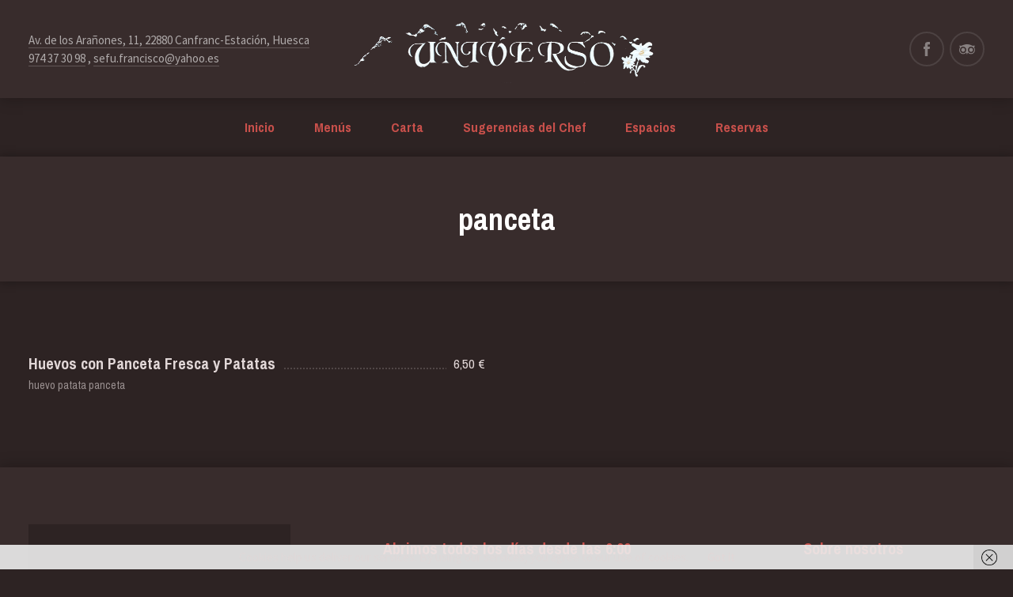

--- FILE ---
content_type: text/html; charset=UTF-8
request_url: http://restauranteuniverso.com/ingredient/panceta
body_size: 13939
content:
<!DOCTYPE html>
<html id="top" dir="ltr" lang="es" prefix="og: https://ogp.me/ns#" itemscope itemtype="http://schema.org/WebPage">

<head>

	<meta charset="UTF-8"/>
	<meta name="viewport" content="width=device-width, initial-scale=1, maximum-scale=1, minimum-scale=1">

	<link rel="pingback" href="http://restauranteuniverso.com/xmlrpc.php"/>

	
	<title>panceta | Restaurante Universo</title>

		<!-- All in One SEO 4.9.3 - aioseo.com -->
	<meta name="robots" content="max-image-preview:large" />
	<link rel="canonical" href="http://restauranteuniverso.com/ingredient/panceta" />
	<meta name="generator" content="All in One SEO (AIOSEO) 4.9.3" />
		<script type="application/ld+json" class="aioseo-schema">
			{"@context":"https:\/\/schema.org","@graph":[{"@type":"BreadcrumbList","@id":"http:\/\/restauranteuniverso.com\/ingredient\/panceta#breadcrumblist","itemListElement":[{"@type":"ListItem","@id":"http:\/\/restauranteuniverso.com#listItem","position":1,"name":"Home","item":"http:\/\/restauranteuniverso.com","nextItem":{"@type":"ListItem","@id":"http:\/\/restauranteuniverso.com\/ingredient\/panceta#listItem","name":"panceta"}},{"@type":"ListItem","@id":"http:\/\/restauranteuniverso.com\/ingredient\/panceta#listItem","position":2,"name":"panceta","previousItem":{"@type":"ListItem","@id":"http:\/\/restauranteuniverso.com#listItem","name":"Home"}}]},{"@type":"CollectionPage","@id":"http:\/\/restauranteuniverso.com\/ingredient\/panceta#collectionpage","url":"http:\/\/restauranteuniverso.com\/ingredient\/panceta","name":"panceta | Restaurante Universo","inLanguage":"es-ES","isPartOf":{"@id":"http:\/\/restauranteuniverso.com\/#website"},"breadcrumb":{"@id":"http:\/\/restauranteuniverso.com\/ingredient\/panceta#breadcrumblist"}},{"@type":"Organization","@id":"http:\/\/restauranteuniverso.com\/#organization","name":"Restaurante Universo","description":"Restaurante en Canfranc Estaci\u00f3n","url":"http:\/\/restauranteuniverso.com\/"},{"@type":"WebSite","@id":"http:\/\/restauranteuniverso.com\/#website","url":"http:\/\/restauranteuniverso.com\/","name":"Restaurante Universo","description":"Restaurante en Canfranc Estaci\u00f3n","inLanguage":"es-ES","publisher":{"@id":"http:\/\/restauranteuniverso.com\/#organization"}}]}
		</script>
		<!-- All in One SEO -->

<link rel='dns-prefetch' href='//fonts.googleapis.com' />
<link rel="alternate" type="application/rss+xml" title="Restaurante Universo &raquo; Feed" href="http://restauranteuniverso.com/feed" />
<link rel="alternate" type="application/rss+xml" title="Restaurante Universo &raquo; Feed de los comentarios" href="http://restauranteuniverso.com/comments/feed" />
<link rel="alternate" type="application/rss+xml" title="Restaurante Universo &raquo; panceta Ingredient Feed" href="http://restauranteuniverso.com/ingredient/panceta/feed" />
<style id='wp-img-auto-sizes-contain-inline-css' type='text/css'>
img:is([sizes=auto i],[sizes^="auto," i]){contain-intrinsic-size:3000px 1500px}
/*# sourceURL=wp-img-auto-sizes-contain-inline-css */
</style>
<link rel='stylesheet' id='fy-fonts-css' href='//fonts.googleapis.com/css?family=Archivo+Narrow%3A400%2C700%7CSource+Sans+Pro%3A400%2C700' type='text/css' media='all' />
<style id='wp-emoji-styles-inline-css' type='text/css'>

	img.wp-smiley, img.emoji {
		display: inline !important;
		border: none !important;
		box-shadow: none !important;
		height: 1em !important;
		width: 1em !important;
		margin: 0 0.07em !important;
		vertical-align: -0.1em !important;
		background: none !important;
		padding: 0 !important;
	}
/*# sourceURL=wp-emoji-styles-inline-css */
</style>
<style id='wp-block-library-inline-css' type='text/css'>
:root{--wp-block-synced-color:#7a00df;--wp-block-synced-color--rgb:122,0,223;--wp-bound-block-color:var(--wp-block-synced-color);--wp-editor-canvas-background:#ddd;--wp-admin-theme-color:#007cba;--wp-admin-theme-color--rgb:0,124,186;--wp-admin-theme-color-darker-10:#006ba1;--wp-admin-theme-color-darker-10--rgb:0,107,160.5;--wp-admin-theme-color-darker-20:#005a87;--wp-admin-theme-color-darker-20--rgb:0,90,135;--wp-admin-border-width-focus:2px}@media (min-resolution:192dpi){:root{--wp-admin-border-width-focus:1.5px}}.wp-element-button{cursor:pointer}:root .has-very-light-gray-background-color{background-color:#eee}:root .has-very-dark-gray-background-color{background-color:#313131}:root .has-very-light-gray-color{color:#eee}:root .has-very-dark-gray-color{color:#313131}:root .has-vivid-green-cyan-to-vivid-cyan-blue-gradient-background{background:linear-gradient(135deg,#00d084,#0693e3)}:root .has-purple-crush-gradient-background{background:linear-gradient(135deg,#34e2e4,#4721fb 50%,#ab1dfe)}:root .has-hazy-dawn-gradient-background{background:linear-gradient(135deg,#faaca8,#dad0ec)}:root .has-subdued-olive-gradient-background{background:linear-gradient(135deg,#fafae1,#67a671)}:root .has-atomic-cream-gradient-background{background:linear-gradient(135deg,#fdd79a,#004a59)}:root .has-nightshade-gradient-background{background:linear-gradient(135deg,#330968,#31cdcf)}:root .has-midnight-gradient-background{background:linear-gradient(135deg,#020381,#2874fc)}:root{--wp--preset--font-size--normal:16px;--wp--preset--font-size--huge:42px}.has-regular-font-size{font-size:1em}.has-larger-font-size{font-size:2.625em}.has-normal-font-size{font-size:var(--wp--preset--font-size--normal)}.has-huge-font-size{font-size:var(--wp--preset--font-size--huge)}.has-text-align-center{text-align:center}.has-text-align-left{text-align:left}.has-text-align-right{text-align:right}.has-fit-text{white-space:nowrap!important}#end-resizable-editor-section{display:none}.aligncenter{clear:both}.items-justified-left{justify-content:flex-start}.items-justified-center{justify-content:center}.items-justified-right{justify-content:flex-end}.items-justified-space-between{justify-content:space-between}.screen-reader-text{border:0;clip-path:inset(50%);height:1px;margin:-1px;overflow:hidden;padding:0;position:absolute;width:1px;word-wrap:normal!important}.screen-reader-text:focus{background-color:#ddd;clip-path:none;color:#444;display:block;font-size:1em;height:auto;left:5px;line-height:normal;padding:15px 23px 14px;text-decoration:none;top:5px;width:auto;z-index:100000}html :where(.has-border-color){border-style:solid}html :where([style*=border-top-color]){border-top-style:solid}html :where([style*=border-right-color]){border-right-style:solid}html :where([style*=border-bottom-color]){border-bottom-style:solid}html :where([style*=border-left-color]){border-left-style:solid}html :where([style*=border-width]){border-style:solid}html :where([style*=border-top-width]){border-top-style:solid}html :where([style*=border-right-width]){border-right-style:solid}html :where([style*=border-bottom-width]){border-bottom-style:solid}html :where([style*=border-left-width]){border-left-style:solid}html :where(img[class*=wp-image-]){height:auto;max-width:100%}:where(figure){margin:0 0 1em}html :where(.is-position-sticky){--wp-admin--admin-bar--position-offset:var(--wp-admin--admin-bar--height,0px)}@media screen and (max-width:600px){html :where(.is-position-sticky){--wp-admin--admin-bar--position-offset:0px}}

/*# sourceURL=wp-block-library-inline-css */
</style><style id='global-styles-inline-css' type='text/css'>
:root{--wp--preset--aspect-ratio--square: 1;--wp--preset--aspect-ratio--4-3: 4/3;--wp--preset--aspect-ratio--3-4: 3/4;--wp--preset--aspect-ratio--3-2: 3/2;--wp--preset--aspect-ratio--2-3: 2/3;--wp--preset--aspect-ratio--16-9: 16/9;--wp--preset--aspect-ratio--9-16: 9/16;--wp--preset--color--black: #000000;--wp--preset--color--cyan-bluish-gray: #abb8c3;--wp--preset--color--white: #ffffff;--wp--preset--color--pale-pink: #f78da7;--wp--preset--color--vivid-red: #cf2e2e;--wp--preset--color--luminous-vivid-orange: #ff6900;--wp--preset--color--luminous-vivid-amber: #fcb900;--wp--preset--color--light-green-cyan: #7bdcb5;--wp--preset--color--vivid-green-cyan: #00d084;--wp--preset--color--pale-cyan-blue: #8ed1fc;--wp--preset--color--vivid-cyan-blue: #0693e3;--wp--preset--color--vivid-purple: #9b51e0;--wp--preset--gradient--vivid-cyan-blue-to-vivid-purple: linear-gradient(135deg,rgb(6,147,227) 0%,rgb(155,81,224) 100%);--wp--preset--gradient--light-green-cyan-to-vivid-green-cyan: linear-gradient(135deg,rgb(122,220,180) 0%,rgb(0,208,130) 100%);--wp--preset--gradient--luminous-vivid-amber-to-luminous-vivid-orange: linear-gradient(135deg,rgb(252,185,0) 0%,rgb(255,105,0) 100%);--wp--preset--gradient--luminous-vivid-orange-to-vivid-red: linear-gradient(135deg,rgb(255,105,0) 0%,rgb(207,46,46) 100%);--wp--preset--gradient--very-light-gray-to-cyan-bluish-gray: linear-gradient(135deg,rgb(238,238,238) 0%,rgb(169,184,195) 100%);--wp--preset--gradient--cool-to-warm-spectrum: linear-gradient(135deg,rgb(74,234,220) 0%,rgb(151,120,209) 20%,rgb(207,42,186) 40%,rgb(238,44,130) 60%,rgb(251,105,98) 80%,rgb(254,248,76) 100%);--wp--preset--gradient--blush-light-purple: linear-gradient(135deg,rgb(255,206,236) 0%,rgb(152,150,240) 100%);--wp--preset--gradient--blush-bordeaux: linear-gradient(135deg,rgb(254,205,165) 0%,rgb(254,45,45) 50%,rgb(107,0,62) 100%);--wp--preset--gradient--luminous-dusk: linear-gradient(135deg,rgb(255,203,112) 0%,rgb(199,81,192) 50%,rgb(65,88,208) 100%);--wp--preset--gradient--pale-ocean: linear-gradient(135deg,rgb(255,245,203) 0%,rgb(182,227,212) 50%,rgb(51,167,181) 100%);--wp--preset--gradient--electric-grass: linear-gradient(135deg,rgb(202,248,128) 0%,rgb(113,206,126) 100%);--wp--preset--gradient--midnight: linear-gradient(135deg,rgb(2,3,129) 0%,rgb(40,116,252) 100%);--wp--preset--font-size--small: 13px;--wp--preset--font-size--medium: 20px;--wp--preset--font-size--large: 36px;--wp--preset--font-size--x-large: 42px;--wp--preset--spacing--20: 0.44rem;--wp--preset--spacing--30: 0.67rem;--wp--preset--spacing--40: 1rem;--wp--preset--spacing--50: 1.5rem;--wp--preset--spacing--60: 2.25rem;--wp--preset--spacing--70: 3.38rem;--wp--preset--spacing--80: 5.06rem;--wp--preset--shadow--natural: 6px 6px 9px rgba(0, 0, 0, 0.2);--wp--preset--shadow--deep: 12px 12px 50px rgba(0, 0, 0, 0.4);--wp--preset--shadow--sharp: 6px 6px 0px rgba(0, 0, 0, 0.2);--wp--preset--shadow--outlined: 6px 6px 0px -3px rgb(255, 255, 255), 6px 6px rgb(0, 0, 0);--wp--preset--shadow--crisp: 6px 6px 0px rgb(0, 0, 0);}:where(.is-layout-flex){gap: 0.5em;}:where(.is-layout-grid){gap: 0.5em;}body .is-layout-flex{display: flex;}.is-layout-flex{flex-wrap: wrap;align-items: center;}.is-layout-flex > :is(*, div){margin: 0;}body .is-layout-grid{display: grid;}.is-layout-grid > :is(*, div){margin: 0;}:where(.wp-block-columns.is-layout-flex){gap: 2em;}:where(.wp-block-columns.is-layout-grid){gap: 2em;}:where(.wp-block-post-template.is-layout-flex){gap: 1.25em;}:where(.wp-block-post-template.is-layout-grid){gap: 1.25em;}.has-black-color{color: var(--wp--preset--color--black) !important;}.has-cyan-bluish-gray-color{color: var(--wp--preset--color--cyan-bluish-gray) !important;}.has-white-color{color: var(--wp--preset--color--white) !important;}.has-pale-pink-color{color: var(--wp--preset--color--pale-pink) !important;}.has-vivid-red-color{color: var(--wp--preset--color--vivid-red) !important;}.has-luminous-vivid-orange-color{color: var(--wp--preset--color--luminous-vivid-orange) !important;}.has-luminous-vivid-amber-color{color: var(--wp--preset--color--luminous-vivid-amber) !important;}.has-light-green-cyan-color{color: var(--wp--preset--color--light-green-cyan) !important;}.has-vivid-green-cyan-color{color: var(--wp--preset--color--vivid-green-cyan) !important;}.has-pale-cyan-blue-color{color: var(--wp--preset--color--pale-cyan-blue) !important;}.has-vivid-cyan-blue-color{color: var(--wp--preset--color--vivid-cyan-blue) !important;}.has-vivid-purple-color{color: var(--wp--preset--color--vivid-purple) !important;}.has-black-background-color{background-color: var(--wp--preset--color--black) !important;}.has-cyan-bluish-gray-background-color{background-color: var(--wp--preset--color--cyan-bluish-gray) !important;}.has-white-background-color{background-color: var(--wp--preset--color--white) !important;}.has-pale-pink-background-color{background-color: var(--wp--preset--color--pale-pink) !important;}.has-vivid-red-background-color{background-color: var(--wp--preset--color--vivid-red) !important;}.has-luminous-vivid-orange-background-color{background-color: var(--wp--preset--color--luminous-vivid-orange) !important;}.has-luminous-vivid-amber-background-color{background-color: var(--wp--preset--color--luminous-vivid-amber) !important;}.has-light-green-cyan-background-color{background-color: var(--wp--preset--color--light-green-cyan) !important;}.has-vivid-green-cyan-background-color{background-color: var(--wp--preset--color--vivid-green-cyan) !important;}.has-pale-cyan-blue-background-color{background-color: var(--wp--preset--color--pale-cyan-blue) !important;}.has-vivid-cyan-blue-background-color{background-color: var(--wp--preset--color--vivid-cyan-blue) !important;}.has-vivid-purple-background-color{background-color: var(--wp--preset--color--vivid-purple) !important;}.has-black-border-color{border-color: var(--wp--preset--color--black) !important;}.has-cyan-bluish-gray-border-color{border-color: var(--wp--preset--color--cyan-bluish-gray) !important;}.has-white-border-color{border-color: var(--wp--preset--color--white) !important;}.has-pale-pink-border-color{border-color: var(--wp--preset--color--pale-pink) !important;}.has-vivid-red-border-color{border-color: var(--wp--preset--color--vivid-red) !important;}.has-luminous-vivid-orange-border-color{border-color: var(--wp--preset--color--luminous-vivid-orange) !important;}.has-luminous-vivid-amber-border-color{border-color: var(--wp--preset--color--luminous-vivid-amber) !important;}.has-light-green-cyan-border-color{border-color: var(--wp--preset--color--light-green-cyan) !important;}.has-vivid-green-cyan-border-color{border-color: var(--wp--preset--color--vivid-green-cyan) !important;}.has-pale-cyan-blue-border-color{border-color: var(--wp--preset--color--pale-cyan-blue) !important;}.has-vivid-cyan-blue-border-color{border-color: var(--wp--preset--color--vivid-cyan-blue) !important;}.has-vivid-purple-border-color{border-color: var(--wp--preset--color--vivid-purple) !important;}.has-vivid-cyan-blue-to-vivid-purple-gradient-background{background: var(--wp--preset--gradient--vivid-cyan-blue-to-vivid-purple) !important;}.has-light-green-cyan-to-vivid-green-cyan-gradient-background{background: var(--wp--preset--gradient--light-green-cyan-to-vivid-green-cyan) !important;}.has-luminous-vivid-amber-to-luminous-vivid-orange-gradient-background{background: var(--wp--preset--gradient--luminous-vivid-amber-to-luminous-vivid-orange) !important;}.has-luminous-vivid-orange-to-vivid-red-gradient-background{background: var(--wp--preset--gradient--luminous-vivid-orange-to-vivid-red) !important;}.has-very-light-gray-to-cyan-bluish-gray-gradient-background{background: var(--wp--preset--gradient--very-light-gray-to-cyan-bluish-gray) !important;}.has-cool-to-warm-spectrum-gradient-background{background: var(--wp--preset--gradient--cool-to-warm-spectrum) !important;}.has-blush-light-purple-gradient-background{background: var(--wp--preset--gradient--blush-light-purple) !important;}.has-blush-bordeaux-gradient-background{background: var(--wp--preset--gradient--blush-bordeaux) !important;}.has-luminous-dusk-gradient-background{background: var(--wp--preset--gradient--luminous-dusk) !important;}.has-pale-ocean-gradient-background{background: var(--wp--preset--gradient--pale-ocean) !important;}.has-electric-grass-gradient-background{background: var(--wp--preset--gradient--electric-grass) !important;}.has-midnight-gradient-background{background: var(--wp--preset--gradient--midnight) !important;}.has-small-font-size{font-size: var(--wp--preset--font-size--small) !important;}.has-medium-font-size{font-size: var(--wp--preset--font-size--medium) !important;}.has-large-font-size{font-size: var(--wp--preset--font-size--large) !important;}.has-x-large-font-size{font-size: var(--wp--preset--font-size--x-large) !important;}
/*# sourceURL=global-styles-inline-css */
</style>

<style id='classic-theme-styles-inline-css' type='text/css'>
/*! This file is auto-generated */
.wp-block-button__link{color:#fff;background-color:#32373c;border-radius:9999px;box-shadow:none;text-decoration:none;padding:calc(.667em + 2px) calc(1.333em + 2px);font-size:1.125em}.wp-block-file__button{background:#32373c;color:#fff;text-decoration:none}
/*# sourceURL=/wp-includes/css/classic-themes.min.css */
</style>
<link rel='stylesheet' id='titan-adminbar-styles-css' href='http://restauranteuniverso.com/wp-content/plugins/anti-spam/assets/css/admin-bar.css' type='text/css' media='all' />
<link rel='stylesheet' id='contact-form-7-css' href='http://restauranteuniverso.com/wp-content/plugins/contact-form-7/includes/css/styles.css' type='text/css' media='all' />
<link rel='stylesheet' id='fy-main-css' href='http://restauranteuniverso.com/wp-content/uploads/linguini/fy-main.css?ver=1499894792' type='text/css' media='all' />
<script type="text/javascript" src="http://restauranteuniverso.com/wp-includes/js/jquery/jquery.min.js" id="jquery-core-js"></script>
<script type="text/javascript" src="http://restauranteuniverso.com/wp-content/themes/linguini/frontend/assets/js/site-components.min.js" id="fy-site-components-js"></script>
<script type="text/javascript" src="http://restauranteuniverso.com/wp-content/themes/linguini/frontend/assets/js/frontend.js" id="fy-site-frontend-js"></script>
<script type="text/javascript" src="http://restauranteuniverso.com/wp-content/themes/linguini/frontend/assets/js/loading.js" id="fy-site-loading-js"></script>
<script type="text/javascript" src="http://restauranteuniverso.com/wp-content/themes/linguini/frontend/assets/js/navigation.js" id="fy-site-navigation-js"></script>
<link rel="https://api.w.org/" href="http://restauranteuniverso.com/wp-json/" /><link rel="alternate" title="JSON" type="application/json" href="http://restauranteuniverso.com/wp-json/wp/v2/ingredient/98" /><link rel="EditURI" type="application/rsd+xml" title="RSD" href="http://restauranteuniverso.com/xmlrpc.php?rsd" />

<style type="text/css">
.qtranxs_flag_es {background-image: url(http://restauranteuniverso.com/wp-content/plugins/qtranslate-x/flags/es.png); background-repeat: no-repeat;}
</style>
<link hreflang="es" href="http://restauranteuniverso.com/es/ingredient/panceta" rel="alternate" />
<link hreflang="x-default" href="http://restauranteuniverso.com/ingredient/panceta" rel="alternate" />
<meta name="generator" content="qTranslate-X 3.4.6.8" />
<style type="text/css" media="screen">input#akismet_privacy_check { float: left; margin: 7px 7px 7px 0; width: 13px; }</style>
        <script type="text/javascript">
            var jQueryMigrateHelperHasSentDowngrade = false;

			window.onerror = function( msg, url, line, col, error ) {
				// Break out early, do not processing if a downgrade reqeust was already sent.
				if ( jQueryMigrateHelperHasSentDowngrade ) {
					return true;
                }

				var xhr = new XMLHttpRequest();
				var nonce = 'bfce5873f3';
				var jQueryFunctions = [
					'andSelf',
					'browser',
					'live',
					'boxModel',
					'support.boxModel',
					'size',
					'swap',
					'clean',
					'sub',
                ];
				var match_pattern = /\)\.(.+?) is not a function/;
                var erroredFunction = msg.match( match_pattern );

                // If there was no matching functions, do not try to downgrade.
                if ( null === erroredFunction || typeof erroredFunction !== 'object' || typeof erroredFunction[1] === "undefined" || -1 === jQueryFunctions.indexOf( erroredFunction[1] ) ) {
                    return true;
                }

                // Set that we've now attempted a downgrade request.
                jQueryMigrateHelperHasSentDowngrade = true;

				xhr.open( 'POST', 'http://restauranteuniverso.com/wp-admin/admin-ajax.php' );
				xhr.setRequestHeader( 'Content-Type', 'application/x-www-form-urlencoded' );
				xhr.onload = function () {
					var response,
                        reload = false;

					if ( 200 === xhr.status ) {
                        try {
                        	response = JSON.parse( xhr.response );

                        	reload = response.data.reload;
                        } catch ( e ) {
                        	reload = false;
                        }
                    }

					// Automatically reload the page if a deprecation caused an automatic downgrade, ensure visitors get the best possible experience.
					if ( reload ) {
						location.reload();
                    }
				};

				xhr.send( encodeURI( 'action=jquery-migrate-downgrade-version&_wpnonce=' + nonce ) );

				// Suppress error alerts in older browsers
				return true;
			}
        </script>

		<style type="text/css">.recentcomments a{display:inline !important;padding:0 !important;margin:0 !important;}</style><link rel="icon" href="http://restauranteuniverso.com/wp-content/uploads/2017/08/incono_uni.jpg" sizes="32x32" />
<link rel="icon" href="http://restauranteuniverso.com/wp-content/uploads/2017/08/incono_uni.jpg" sizes="192x192" />
<link rel="apple-touch-icon" href="http://restauranteuniverso.com/wp-content/uploads/2017/08/incono_uni.jpg" />
<meta name="msapplication-TileImage" content="http://restauranteuniverso.com/wp-content/uploads/2017/08/incono_uni.jpg" />

</head>

<body class="archive tax-ingredient term-panceta term-98 wp-theme-linguini chrome">

<div class="fy-container">

	<div class="fy-canvas js-sticky-container">

		<header class="fy-header">

			<div class="fy-header-container">
				<div class="fy-header-centerer fy-centerer">
					<div class="fy-flex-container fy-flex-container-center">
						<div class="fy-flex-column-auto fy-flex-column-tablet-100 fy-flex-order-tablet-2">

							<div class="fy-address">
						<a href="https://goo.gl/maps/Rpt9NwitYHu" target="_blank">
				Av. de los Arañones, 11, 22880 Canfranc-Estación, Huesca			</a>
						<br>	
		<a href="tel:974373098">
		974 37 30 98</a>			<span>, </span>	
			<a href="mailto:sefu.francisco@yahoo.es">
			sefu.francisco@yahoo.es		</a>
	</div>
						</div>
						<div
							class="fy-position-relative fy-flex-column-auto fy-flex-column-tablet-100 fy-flex-order-tablet-1">

								<h1 class="fy-logo fy-logo-image">
				<a href="http://restauranteuniverso.com"
		   style="width: 400px; height: 87.5px;"
		   rel="home">
			<img src="http://restauranteuniverso.com/wp-content/uploads/2017/08/logo800.png"
			     width="400"
			     height="87.5"
			     alt="Restaurante Universo">
		</a>
	</h1>
<!-- END fy-logo -->
							<div class="fy-navigation-trigger js-navigation-trigger">
								<svg class="icon" xmlns="http://www.w3.org/2000/svg" width="24" height="24"
								     viewBox="0 0 24 24">
									<path class="shape" d="M3 18h18v-2H3v2zm0-5h18v-2H3v2zm0-7v2h18V6H3z"></path>
								</svg>
							</div>
							<!-- END fy-navigation-trigger -->

						</div>
						<div class="fy-flex-column-auto fy-flex-column-tablet-100 fy-flex-order-tablet-3">

							

	<nav class="fy-socials">
		<ul>
										<li>
					<a href="https://www.facebook.com/Restaurante-Universo-123772707728902/?ref=br_rs" itemprop="sameAs"
					   title="Facebook"
					   target="_blank">
						<div class="fy-icon">
							<svg class="icon facebook" width="24" height="24" version="1.1" xmlns="http://www.w3.org/2000/svg" viewBox="0 0 24 24">
	<path class="shape" fill="#3B5998"
	      d="M14.1,6.2c0.5,0,1.9,0,1.9,0V3c0,0-2,0-2.4,0 C11,3,9.8,4.2,9.8,6.5c0,2,0,2.4,0,2.4H8V12h1.8v9h3.5v-9.1h2.4l0.3-3h-2.7c0,0,0-1.1,0-1.7C13.3,6.4,13.4,6.2,14.1,6.2z"></path>
</svg>						</div>
					</a>
				</li>
																<li>
					<a href="https://www.tripadvisor.es/Restaurant_Review-g1079274-d4715175-Reviews-Universo-Canfranc_Province_of_Huesca_Aragon.html" itemprop="sameAs"
					   title="TripAdvisor"
					   target="_blank">
						<div class="fy-icon">
							<svg class="icon tripadvisor" width="24" height="24" version="1.1" xmlns="http://www.w3.org/2000/svg"
     viewBox="0 0 24 24">
	<path class="shape" fill="#589442" d="M7,10.6c-1.3,0-2.4,1.1-2.4,2.5c0,1.4,1.1,2.5,2.4,2.5
		s2.4-1.1,2.4-2.5C9.4,11.7,8.4,10.6,7,10.6z M17,10.6c-1.3,0-2.4,1.1-2.4,2.5c0,1.4,1.1,2.5,2.4,2.5s2.4-1.1,2.4-2.5
		C19.4,11.7,18.3,10.6,17,10.6z M22,7.8c-2,0-2.4,0-3.6,0c-1.8-1.2-4-1.8-6.6-1.8C9.3,6,6.9,6.8,5.3,7.8c-1.4,0-2.1,0-3.3,0
		C2.3,8.3,2.8,8.9,3,10c-0.6,0.9-1,2-1,3.2c0,2.9,2.2,5.2,5,5.2c1.6,0,3-0.8,3.9-2l1,2.6l1.1-2.6c0.9,1.2,2.3,2,3.9,2
		c2.8,0,5-2.3,5-5.2c0-1.2-0.4-2.3-1-3.2C21.2,8.9,21.7,8.3,22,7.8z M7,17.3c-2.2,0-4-1.9-4-4.2C3,10.8,4.8,9,7,9s4,1.9,4,4.2
		C11,15.4,9.2,17.3,7,17.3z M21,13.2c0,2.2-1.8,4.1-4,4.1s-4-1.9-4-4.2c0-2.3,1.8-4.1,4-4.1S21,10.9,21,13.2z"></path>
</svg>
						</div>
					</a>
				</li>
																				</ul>
	</nav>


						</div>
					</div>
				</div>

			</div>

							<div class="fy-navigation-container">
					<nav class="fy-navigation">
						<ul id="navigation_primary" class="fy-navigation-list"><li id="menu-item-421" class="menu-item menu-item-type-post_type menu-item-object-page menu-item-home menu-item-421"><a href="http://restauranteuniverso.com/">Inicio</a></li>
<li id="menu-item-816" class="menu-item menu-item-type-post_type menu-item-object-page menu-item-has-children menu-item-816"><a href="http://restauranteuniverso.com/menus">Menús</a>
<ul class="sub-menu">
	<li id="menu-item-1192" class="menu-item menu-item-type-post_type menu-item-object-page menu-item-1192"><a href="http://restauranteuniverso.com/menus/menu-de-sidreria">Menú de Sidrería</a></li>
	<li id="menu-item-1122" class="menu-item menu-item-type-post_type menu-item-object-page menu-item-1122"><a href="http://restauranteuniverso.com/menus/menu-de-los-aranones">Menú de los Arañones</a></li>
	<li id="menu-item-1127" class="menu-item menu-item-type-post_type menu-item-object-page menu-item-1127"><a href="http://restauranteuniverso.com/menus/menu-del-pirineo">Menú del Pirineo</a></li>
	<li id="menu-item-1131" class="menu-item menu-item-type-post_type menu-item-object-page menu-item-1131"><a href="http://restauranteuniverso.com/menus/menu-del-peregrino">Menú del Peregrino</a></li>
	<li id="menu-item-1134" class="menu-item menu-item-type-post_type menu-item-object-page menu-item-1134"><a href="http://restauranteuniverso.com/menus/menu-infantil">Menú Infantil</a></li>
	<li id="menu-item-1167" class="menu-item menu-item-type-post_type menu-item-object-page menu-item-1167"><a href="http://restauranteuniverso.com/menus/menu-del-dia">Menú del día</a></li>
</ul>
</li>
<li id="menu-item-420" class="menu-item menu-item-type-post_type menu-item-object-page menu-item-has-children menu-item-420"><a href="http://restauranteuniverso.com/menu">Carta</a>
<ul class="sub-menu">
	<li id="menu-item-620" class="important menu-item menu-item-type-post_type menu-item-object-page menu-item-620"><a href="http://restauranteuniverso.com/sections">Secciones</a></li>
	<li id="menu-item-1135" class="menu-item menu-item-type-taxonomy menu-item-object-section menu-item-1135"><a href="http://restauranteuniverso.com/menu/almuerzos">Almuerzos</a></li>
	<li id="menu-item-1224" class="menu-item menu-item-type-taxonomy menu-item-object-section menu-item-1224"><a href="http://restauranteuniverso.com/menu/entrantes">Entrantes</a></li>
	<li id="menu-item-1225" class="menu-item menu-item-type-taxonomy menu-item-object-section menu-item-1225"><a href="http://restauranteuniverso.com/menu/especialidades">Especialidades</a></li>
	<li id="menu-item-1136" class="menu-item menu-item-type-taxonomy menu-item-object-section menu-item-1136"><a href="http://restauranteuniverso.com/menu/bocatas">Bocatas</a></li>
	<li id="menu-item-1138" class="menu-item menu-item-type-taxonomy menu-item-object-section menu-item-1138"><a href="http://restauranteuniverso.com/menu/ensaladas">Ensaladas</a></li>
	<li id="menu-item-597" class="menu-item menu-item-type-taxonomy menu-item-object-section menu-item-597"><a href="http://restauranteuniverso.com/menu/pasta">Pasta</a></li>
	<li id="menu-item-1139" class="menu-item menu-item-type-taxonomy menu-item-object-section menu-item-1139"><a href="http://restauranteuniverso.com/menu/pizzas">Pizzas</a></li>
	<li id="menu-item-1140" class="menu-item menu-item-type-taxonomy menu-item-object-section menu-item-1140"><a href="http://restauranteuniverso.com/menu/tostadas">Tostadas</a></li>
	<li id="menu-item-1141" class="menu-item menu-item-type-taxonomy menu-item-object-section menu-item-1141"><a href="http://restauranteuniverso.com/menu/sandwiches">Sandwiches</a></li>
	<li id="menu-item-1142" class="menu-item menu-item-type-taxonomy menu-item-object-section menu-item-1142"><a href="http://restauranteuniverso.com/menu/sopas">Sopas</a></li>
	<li id="menu-item-600" class="menu-item menu-item-type-taxonomy menu-item-object-section menu-item-600"><a href="http://restauranteuniverso.com/menu/postres">Postres</a></li>
	<li id="menu-item-594" class="menu-item menu-item-type-taxonomy menu-item-object-section menu-item-has-children menu-item-594"><a href="http://restauranteuniverso.com/menu/bebidas">Bebidas</a>
	<ul class="sub-menu">
		<li id="menu-item-1143" class="menu-item menu-item-type-taxonomy menu-item-object-section menu-item-1143"><a href="http://restauranteuniverso.com/menu/frias">Frías</a></li>
		<li id="menu-item-1144" class="menu-item menu-item-type-taxonomy menu-item-object-section menu-item-1144"><a href="http://restauranteuniverso.com/menu/calientes">Calientes</a></li>
		<li id="menu-item-595" class="menu-item menu-item-type-taxonomy menu-item-object-section menu-item-595"><a href="http://restauranteuniverso.com/menu/vinostintos">Vinos Tintos</a></li>
		<li id="menu-item-1145" class="menu-item menu-item-type-taxonomy menu-item-object-section menu-item-1145"><a href="http://restauranteuniverso.com/menu/vinosrosados">Vinos Rosados</a></li>
		<li id="menu-item-596" class="menu-item menu-item-type-taxonomy menu-item-object-section menu-item-596"><a href="http://restauranteuniverso.com/menu/vinosblancos">Vinos Blancos</a></li>
		<li id="menu-item-1146" class="menu-item menu-item-type-taxonomy menu-item-object-section menu-item-1146"><a href="http://restauranteuniverso.com/menu/whiskilicores">Whisky y Licores</a></li>
	</ul>
</li>
</ul>
</li>
<li id="menu-item-425" class="menu-item menu-item-type-post_type menu-item-object-page menu-item-425"><a href="http://restauranteuniverso.com/sugerencias">Sugerencias del Chef</a></li>
<li id="menu-item-424" class="menu-item menu-item-type-post_type menu-item-object-page menu-item-424"><a href="http://restauranteuniverso.com/gallery">Espacios</a></li>
<li id="menu-item-422" class="menu-item menu-item-type-post_type menu-item-object-page menu-item-422"><a href="http://restauranteuniverso.com/reservations">Reservas</a></li>
</ul>					</nav>
					<!-- END fy-navigation -->
				</div>
					</header>
		<!-- END fy-header -->	<header class="fy-heading">
		<div class="fy-centerer">

			<h1 itemprop="name headline">
				panceta			</h1>

		</div>
	</header>

	<div class="fy-centerer">
		<div class="fy-flex-container fy-flex-gutter-xlarge">

			<main class="fy-main fy-flex-column-auto fy-sidebar-inactive" itemscope
			      itemtype="http://schema.org/FoodEstablishment">

				
				
									<div class="fy-flex-container fy-flex-gutter-large">
													
							<div class="fy-flex-column-50 fy-flex-column-tablet-100">
								
<article id="post-822" class="fy-post fy-post-menu fy-no-thumbnail fy-no-content fy-no-badge post-822 menu type-menu status-publish hentry section-almuerzos ingredient-huevo ingredient-patata ingredient-panceta" itemscope itemtype="http://schema.org/menu">
	<div class="fy-flex-container">

		
		<div class="fy-flex-column-auto">

			<header class="fy-post-header">

				<div class="fy-flex-container fy-flex-container-center">

					<div class="fy-flex-column-auto fy-flex-column-phone-100">
						<h3 class="entry-title"
						    itemprop="name">
							<span>
																	<a href="http://restauranteuniverso.com/item/huevos-con-panceta-fresca-y-patatas" itemprop="url">Huevos con Panceta Fresca y Patatas</a>
															</span>
						</h3>
					</div>

											<div class="fy-flex-column fy-flex-column-phone-100">
							<div class="fy-post-prices fy-align-right">
								6,50 €							</div>
							<!-- END fy-post-prices -->
						</div>
					
				</div>

				<div class="fy-post-line"></div>
				<!-- END fy-post-line -->
			</header>
			<!-- END fy-post-header -->

			<div class="fy-post-author fy-hide vcard author">
				<span class="fn">Restaurante Universo</span>
			</div>
			<!-- END fy-post-author -->

			<time class="fy-post-date fy-hide date updated" itemprop="dateCreated"
			      datetime="2017-08-22">
				22/08/2017</time>
			<!-- END fy-post-date -->

			
			
				<div class="fy-flex-container fy-flex-container-top">

											<div class="fy-flex-column-auto fy-flex-column-phone-100">
							<div class="fy-post-taxonomies">
																	<ul class="fy-terms"><li class="fy-term-item">huevo<span class="fy-separator">, </span></li><li class="fy-term-item">patata<span class="fy-separator">, </span></li><li class="fy-term-item">panceta<span class="fy-separator">, </span></li></ul>															</div>
							<!-- END fy-post-ingredients -->
						</div>
					
					
				</div>

			
		</div>

	</div>
</article>
<!-- END fy-post -->							</div>

																		</div>

									
			</main>
			<!-- END fy-main -->

			
		</div>
	</div>
	<!-- END fy-centerer -->

</div>
<!-- END fy-canvas -->

<footer class="fy-footer">

			<div class="fy-footer-widget-area">
			<div class="fy-centerer">

				<div class="fy-flex-container fy-flex-gutter-xlarge">
					<div class="fy-widget-column fy-flex-column-auto fy-flex-column-tablet-50 fy-flex-column-phone-100"><div id="widget_banner-1" class="fy-widget widget_banner"><div class="fy-widget-image fy-lazy" data-src="https://linguini.forqy.website/wp-content/uploads/2016/08/17-linguini-theme.jpg"></div><div class="fy-widget-container fy-widget-has-button"><div class="fy-widget-centerer"><h3 class="fy-widget-title"><span><a href="/reservations">Reserva una mesa</a></span></h3><div class="fy-widget-content"><p>Llámanos y reserva una mesa en el restaurante, en el bar o en la terraza. </p>
</div></div></div><div class="fy-button-container"><a class="fy-button fy-button-border fy-button-small" href="/reservations">Reserva</a></div></div><!-- END fy-widget --></div><div class="fy-widget-column fy-flex-column-auto fy-flex-column-tablet-50 fy-flex-column-phone-100"><div id="widget_opening_hours-2" class="fy-widget widget_opening_hours"><h3 class="fy-widget-title"><span>Abrimos todos los días desde las 6:00</span></h3>				<div class="fy-day"
				     content="Monday 6:00 AM - 12:00 PM">
					<strong class="fy-float-left">Monday</strong> <span
						class="fy-float-right">6:00 AM - 12:00 PM</span></div>
								<div class="fy-day"
				     content="Tuesday 6:00 AM - 12:00 PM">
					<strong class="fy-float-left">Tuesday</strong> <span
						class="fy-float-right">6:00 AM - 12:00 PM</span></div>
								<div class="fy-day"
				     content="Wednesday 6:00 AM - 12:00 PM">
					<strong class="fy-float-left">Wednesday</strong> <span
						class="fy-float-right">6:00 AM - 12:00 PM</span></div>
								<div class="fy-day"
				     content="Thursday 6:00 AM - 12:00 PM">
					<strong class="fy-float-left">Thursday</strong> <span
						class="fy-float-right">6:00 AM - 12:00 PM</span></div>
								<div class="fy-day"
				     content="Friday 6:00 AM - 12:00 PM">
					<strong class="fy-float-left">Friday</strong> <span
						class="fy-float-right">6:00 AM - 12:00 PM</span></div>
								<div class="fy-day"
				     content="Saturday 6:00 AM - 12:00 PM">
					<strong class="fy-float-left">Saturday</strong> <span
						class="fy-float-right">6:00 AM - 12:00 PM</span></div>
								<div class="fy-day"
				     content="Sunday 6:00 AM - 12:00 PM">
					<strong class="fy-float-left">Sunday</strong> <span
						class="fy-float-right">6:00 AM - 12:00 PM</span></div>
				</div><!-- END fy-widget --></div><div class="fy-widget-column fy-flex-column-auto fy-flex-column-tablet-50 fy-flex-column-phone-100"><div id="widget_about-1" class="fy-widget widget_about"><h3 class="fy-widget-title"><span>Sobre nosotros</span></h3>
			<div class="fy-widget-content">
				<p>El Restaurante Universo está situado en Canfranc Estación. Abierto desde las 6 la mañana, ofrecemos desayunos, gran variedad de tapas, menús, picnics y comidas por encargo y para llevar. Consulta nuestras cartas, menús y especialidades y compruébalo tú mismo. Para eventos y grupos, dinos qué presupuesto tienes y cuál es el evento y prepararemos bocadillos, tapas, buffet... Llámanos.</p>
			</div>
			<!-- END fy-widget-content -->

			</div><!-- END fy-widget --></div>				</div>

			</div>
		</div>
		<!-- END fy-footer-widget-area -->

	<div class="fy-footer-copyright-area">
		<div class="fy-centerer">

			<div class="fy-flex-container fy-flex-container-top">

				<div class="fy-footer-socials fy-flex-column-100">
					

	<nav class="fy-socials">
		<ul>
										<li>
					<a href="https://www.facebook.com/Restaurante-Universo-123772707728902/?ref=br_rs" itemprop="sameAs"
					   title="Facebook"
					   target="_blank">
						<div class="fy-icon">
							<svg class="icon facebook" width="24" height="24" version="1.1" xmlns="http://www.w3.org/2000/svg" viewBox="0 0 24 24">
	<path class="shape" fill="#3B5998"
	      d="M14.1,6.2c0.5,0,1.9,0,1.9,0V3c0,0-2,0-2.4,0 C11,3,9.8,4.2,9.8,6.5c0,2,0,2.4,0,2.4H8V12h1.8v9h3.5v-9.1h2.4l0.3-3h-2.7c0,0,0-1.1,0-1.7C13.3,6.4,13.4,6.2,14.1,6.2z"></path>
</svg>						</div>
					</a>
				</li>
																<li>
					<a href="https://www.tripadvisor.es/Restaurant_Review-g1079274-d4715175-Reviews-Universo-Canfranc_Province_of_Huesca_Aragon.html" itemprop="sameAs"
					   title="TripAdvisor"
					   target="_blank">
						<div class="fy-icon">
							<svg class="icon tripadvisor" width="24" height="24" version="1.1" xmlns="http://www.w3.org/2000/svg"
     viewBox="0 0 24 24">
	<path class="shape" fill="#589442" d="M7,10.6c-1.3,0-2.4,1.1-2.4,2.5c0,1.4,1.1,2.5,2.4,2.5
		s2.4-1.1,2.4-2.5C9.4,11.7,8.4,10.6,7,10.6z M17,10.6c-1.3,0-2.4,1.1-2.4,2.5c0,1.4,1.1,2.5,2.4,2.5s2.4-1.1,2.4-2.5
		C19.4,11.7,18.3,10.6,17,10.6z M22,7.8c-2,0-2.4,0-3.6,0c-1.8-1.2-4-1.8-6.6-1.8C9.3,6,6.9,6.8,5.3,7.8c-1.4,0-2.1,0-3.3,0
		C2.3,8.3,2.8,8.9,3,10c-0.6,0.9-1,2-1,3.2c0,2.9,2.2,5.2,5,5.2c1.6,0,3-0.8,3.9-2l1,2.6l1.1-2.6c0.9,1.2,2.3,2,3.9,2
		c2.8,0,5-2.3,5-5.2c0-1.2-0.4-2.3-1-3.2C21.2,8.9,21.7,8.3,22,7.8z M7,17.3c-2.2,0-4-1.9-4-4.2C3,10.8,4.8,9,7,9s4,1.9,4,4.2
		C11,15.4,9.2,17.3,7,17.3z M21,13.2c0,2.2-1.8,4.1-4,4.1s-4-1.9-4-4.2c0-2.3,1.8-4.1,4-4.1S21,10.9,21,13.2z"></path>
</svg>
						</div>
					</a>
				</li>
																				</ul>
	</nav>

				</div>

									<div class="fy-footer-navigation-column fy-flex-column-100">
						<nav class="fy-footer-navigation">
							<ul id="navigation_footer" class="fy-navigation-footer"><li class="menu-item menu-item-type-post_type menu-item-object-page menu-item-home menu-item-421"><a href="http://restauranteuniverso.com/">Inicio</a></li>
<li class="menu-item menu-item-type-post_type menu-item-object-page menu-item-816"><a href="http://restauranteuniverso.com/menus">Menús</a></li>
<li class="menu-item menu-item-type-post_type menu-item-object-page menu-item-420"><a href="http://restauranteuniverso.com/menu">Carta</a></li>
<li class="menu-item menu-item-type-post_type menu-item-object-page menu-item-425"><a href="http://restauranteuniverso.com/sugerencias">Sugerencias del Chef</a></li>
<li class="menu-item menu-item-type-post_type menu-item-object-page menu-item-424"><a href="http://restauranteuniverso.com/gallery">Espacios</a></li>
<li class="menu-item menu-item-type-post_type menu-item-object-page menu-item-422"><a href="http://restauranteuniverso.com/reservations">Reservas</a></li>
</ul>						</nav>
						<!-- END fy-footer-navigation -->
					</div>
				
				<div class="fy-footer-copyright-column fy-flex-column-100">
					<div class="fy-footer-copyright">
						Copyright &copy; 2026 <a
							href="http://restauranteuniverso.com"
							title="Restaurante Universo">Restaurante Universo</a>.

													Todos los derechos reservados.						
														Todos los derechos reservados.						
													<div class="fy-hidden">
								Theme by <a
									href="https://forqy.website">FORQY</a>
							</div>
											</div>
					<!-- END fy-footer-copyright -->
				</div>

			</div>

		</div>
	</div>
	<!-- END fy-footer-copyright-area -->

</footer>
<!-- END fy-footer -->

	<div class="fy-page-loading">
		<div class="fy-page-loading-logo has-logo">
											<img src="http://restauranteuniverso.com/wp-content/uploads/2017/08/logo800.png"
				     width="400" height="87.5"
				     alt="Restaurante Universo &ndash; Restaurante en Canfranc Estación">
					</div>

		<div class="fy-loading">
	<div class="fy-loader">
	<div class="fy-spinner">
		<svg class="icon" width="24" height="24" version="1.1"
		     xmlns="http://www.w3.org/2000/svg" viewBox="0 0 24 24">
			<path class="shape" fill="#212335"
			      d="M0,12h2C2,6.5,6.5,2,12,2V0C5.4,0,0,5.4,0,12z"></path>
		</svg>
	</div>
</div></div>	</div>

</div>
<!-- END fy-container -->

<div class="fy-microdata fy-microdata-restaurant fy-hide" itemscope itemtype="http://schema.org/Restaurant">
	<meta itemprop="name"
	      content="Restaurante Universo">
	<meta itemprop="image"
	      content="http://restauranteuniverso.com/wp-content/uploads/2017/08/linguini-tuscany-o.png">
	<meta itemprop="telephone"
	      content="974 37 30 98">
	<meta itemprop="email"
	      content="sefu.francisco@yahoo.es">
	<meta itemprop="openingHours"
	      content="6:00 am - 12:00 pm">
	<meta itemprop="servesCuisine"
	      content="Cocina mediterránea">
			<meta itemprop="priceRange"
		      content="">
		<meta itemprop="acceptsReservations"
	      content="Yes">

	<div itemprop="address" itemscope itemtype="http://schema.org/PostalAddress">
		<div itemprop="streetAddress">
			Av. de los Arañones, 11, 22880 Canfranc-Estación, Huesca		</div>
	</div>
</div>

			<div class="pswp js-pswp" tabindex="-1" role="dialog" aria-hidden="true">
				<div class="pswp__bg"></div>
				<div class="pswp__scroll-wrap">
					<div class="pswp__container">
						<div class="pswp__item"></div>
						<div class="pswp__item"></div>
						<div class="pswp__item"></div>
					</div>
					<div class="pswp__ui pswp__ui--hidden">
						<div class="pswp__top-bar">
							<div class="pswp__counter"></div>
							<button class="pswp__button pswp__button--close"
							        title="Close (Esc)"></button>
							<button class="pswp__button pswp__button--share"
							        title="Share"></button>
							<button class="pswp__button pswp__button--fs"
							        title="Toggle fullscreen"></button>
							<button class="pswp__button pswp__button--zoom"
							        title="Zoom in/out"></button>
							<div class="pswp__preloader">
								<div class="pswp__preloader__icn">
									<div class="pswp__preloader__cut">
										<div class="pswp__preloader__donut"></div>
									</div>
								</div>
							</div>
						</div>
						<div class="pswp__share-modal pswp__share-modal--hidden pswp__single-tap">
							<div class="pswp__share-tooltip"></div>
						</div>
						<button class="pswp__button pswp__button--arrow--left"
						        title="Previous"></button>
						<button class="pswp__button pswp__button--arrow--right"
						        title="Next"></button>
						<div class="pswp__caption">
							<div class="pswp__caption__center"></div>
						</div>
					</div>
				</div>
			</div>

			<script type="speculationrules">
{"prefetch":[{"source":"document","where":{"and":[{"href_matches":"/*"},{"not":{"href_matches":["/wp-*.php","/wp-admin/*","/wp-content/uploads/*","/wp-content/*","/wp-content/plugins/*","/wp-content/themes/linguini/*","/*\\?(.+)"]}},{"not":{"selector_matches":"a[rel~=\"nofollow\"]"}},{"not":{"selector_matches":".no-prefetch, .no-prefetch a"}}]},"eagerness":"conservative"}]}
</script>
<script type="text/javascript" src="http://restauranteuniverso.com/wp-includes/js/dist/hooks.min.js" id="wp-hooks-js"></script>
<script type="text/javascript" src="http://restauranteuniverso.com/wp-includes/js/dist/i18n.min.js" id="wp-i18n-js"></script>
<script type="text/javascript" id="wp-i18n-js-after">
/* <![CDATA[ */
wp.i18n.setLocaleData( { 'text direction\u0004ltr': [ 'ltr' ] } );
//# sourceURL=wp-i18n-js-after
/* ]]> */
</script>
<script type="text/javascript" src="http://restauranteuniverso.com/wp-content/plugins/contact-form-7/includes/swv/js/index.js" id="swv-js"></script>
<script type="text/javascript" id="contact-form-7-js-translations">
/* <![CDATA[ */
( function( domain, translations ) {
	var localeData = translations.locale_data[ domain ] || translations.locale_data.messages;
	localeData[""].domain = domain;
	wp.i18n.setLocaleData( localeData, domain );
} )( "contact-form-7", {"translation-revision-date":"2025-12-01 15:45:40+0000","generator":"GlotPress\/4.0.3","domain":"messages","locale_data":{"messages":{"":{"domain":"messages","plural-forms":"nplurals=2; plural=n != 1;","lang":"es"},"This contact form is placed in the wrong place.":["Este formulario de contacto est\u00e1 situado en el lugar incorrecto."],"Error:":["Error:"]}},"comment":{"reference":"includes\/js\/index.js"}} );
//# sourceURL=contact-form-7-js-translations
/* ]]> */
</script>
<script type="text/javascript" id="contact-form-7-js-before">
/* <![CDATA[ */
var wpcf7 = {
    "api": {
        "root": "http:\/\/restauranteuniverso.com\/wp-json\/",
        "namespace": "contact-form-7\/v1"
    }
};
//# sourceURL=contact-form-7-js-before
/* ]]> */
</script>
<script type="text/javascript" src="http://restauranteuniverso.com/wp-content/plugins/contact-form-7/includes/js/index.js" id="contact-form-7-js"></script>
<script type="text/javascript" src="http://restauranteuniverso.com/wp-content/plugins/wf-cookie-consent/js/cookiechoices.min.js" id="wf-cookie-consent-cookiechoices-js"></script>
<script type="text/javascript" src="http://restauranteuniverso.com/wp-includes/js/jquery/ui/core.min.js" id="jquery-ui-core-js"></script>
<script type="text/javascript" src="http://restauranteuniverso.com/wp-includes/js/jquery/ui/datepicker.min.js" id="jquery-ui-datepicker-js"></script>
<script type="text/javascript" id="jquery-ui-datepicker-js-after">
/* <![CDATA[ */
		    (function ($) {
                "use strict";

                $(".js-datepicker").datepicker({
                    firstDay: 1,
                    dateFormat: "dd/mm/yy",
                    maxDate: "+2m",
                    minDate: "0",
                    beforeShow: function () {
                        $("#ui-datepicker-div").addClass("fy-datepicker");
                    }
                });

            }(jQuery));
		
jQuery(function(jQuery){jQuery.datepicker.setDefaults({"closeText":"Cerrar","currentText":"Hoy","monthNames":["enero","febrero","marzo","abril","mayo","junio","julio","agosto","septiembre","octubre","noviembre","diciembre"],"monthNamesShort":["Ene","Feb","Mar","Abr","May","Jun","Jul","Ago","Sep","Oct","Nov","Dic"],"nextText":"Siguiente","prevText":"Anterior","dayNames":["domingo","lunes","martes","mi\u00e9rcoles","jueves","viernes","s\u00e1bado"],"dayNamesShort":["Dom","Lun","Mar","Mi\u00e9","Jue","Vie","S\u00e1b"],"dayNamesMin":["D","L","M","X","J","V","S"],"dateFormat":"dd/mm/yy","firstDay":1,"isRTL":false});});
//# sourceURL=jquery-ui-datepicker-js-after
/* ]]> */
</script>
<script id="wp-emoji-settings" type="application/json">
{"baseUrl":"https://s.w.org/images/core/emoji/17.0.2/72x72/","ext":".png","svgUrl":"https://s.w.org/images/core/emoji/17.0.2/svg/","svgExt":".svg","source":{"concatemoji":"http://restauranteuniverso.com/wp-includes/js/wp-emoji-release.min.js"}}
</script>
<script type="module">
/* <![CDATA[ */
/*! This file is auto-generated */
const a=JSON.parse(document.getElementById("wp-emoji-settings").textContent),o=(window._wpemojiSettings=a,"wpEmojiSettingsSupports"),s=["flag","emoji"];function i(e){try{var t={supportTests:e,timestamp:(new Date).valueOf()};sessionStorage.setItem(o,JSON.stringify(t))}catch(e){}}function c(e,t,n){e.clearRect(0,0,e.canvas.width,e.canvas.height),e.fillText(t,0,0);t=new Uint32Array(e.getImageData(0,0,e.canvas.width,e.canvas.height).data);e.clearRect(0,0,e.canvas.width,e.canvas.height),e.fillText(n,0,0);const a=new Uint32Array(e.getImageData(0,0,e.canvas.width,e.canvas.height).data);return t.every((e,t)=>e===a[t])}function p(e,t){e.clearRect(0,0,e.canvas.width,e.canvas.height),e.fillText(t,0,0);var n=e.getImageData(16,16,1,1);for(let e=0;e<n.data.length;e++)if(0!==n.data[e])return!1;return!0}function u(e,t,n,a){switch(t){case"flag":return n(e,"\ud83c\udff3\ufe0f\u200d\u26a7\ufe0f","\ud83c\udff3\ufe0f\u200b\u26a7\ufe0f")?!1:!n(e,"\ud83c\udde8\ud83c\uddf6","\ud83c\udde8\u200b\ud83c\uddf6")&&!n(e,"\ud83c\udff4\udb40\udc67\udb40\udc62\udb40\udc65\udb40\udc6e\udb40\udc67\udb40\udc7f","\ud83c\udff4\u200b\udb40\udc67\u200b\udb40\udc62\u200b\udb40\udc65\u200b\udb40\udc6e\u200b\udb40\udc67\u200b\udb40\udc7f");case"emoji":return!a(e,"\ud83e\u1fac8")}return!1}function f(e,t,n,a){let r;const o=(r="undefined"!=typeof WorkerGlobalScope&&self instanceof WorkerGlobalScope?new OffscreenCanvas(300,150):document.createElement("canvas")).getContext("2d",{willReadFrequently:!0}),s=(o.textBaseline="top",o.font="600 32px Arial",{});return e.forEach(e=>{s[e]=t(o,e,n,a)}),s}function r(e){var t=document.createElement("script");t.src=e,t.defer=!0,document.head.appendChild(t)}a.supports={everything:!0,everythingExceptFlag:!0},new Promise(t=>{let n=function(){try{var e=JSON.parse(sessionStorage.getItem(o));if("object"==typeof e&&"number"==typeof e.timestamp&&(new Date).valueOf()<e.timestamp+604800&&"object"==typeof e.supportTests)return e.supportTests}catch(e){}return null}();if(!n){if("undefined"!=typeof Worker&&"undefined"!=typeof OffscreenCanvas&&"undefined"!=typeof URL&&URL.createObjectURL&&"undefined"!=typeof Blob)try{var e="postMessage("+f.toString()+"("+[JSON.stringify(s),u.toString(),c.toString(),p.toString()].join(",")+"));",a=new Blob([e],{type:"text/javascript"});const r=new Worker(URL.createObjectURL(a),{name:"wpTestEmojiSupports"});return void(r.onmessage=e=>{i(n=e.data),r.terminate(),t(n)})}catch(e){}i(n=f(s,u,c,p))}t(n)}).then(e=>{for(const n in e)a.supports[n]=e[n],a.supports.everything=a.supports.everything&&a.supports[n],"flag"!==n&&(a.supports.everythingExceptFlag=a.supports.everythingExceptFlag&&a.supports[n]);var t;a.supports.everythingExceptFlag=a.supports.everythingExceptFlag&&!a.supports.flag,a.supports.everything||((t=a.source||{}).concatemoji?r(t.concatemoji):t.wpemoji&&t.twemoji&&(r(t.twemoji),r(t.wpemoji)))});
//# sourceURL=http://restauranteuniverso.com/wp-includes/js/wp-emoji-loader.min.js
/* ]]> */
</script>
<script type="text/javascript">
	window._wfCookieConsentSettings = {"wf_cookietext":"Cookies help us deliver our services. By using our services, you agree to our use of cookies.","wf_dismisstext":"Got it","wf_linktext":"Learn more","wf_linkhref":null,"wf_position":"bottom","language":"es"};
</script>

</body>
</html>

--- FILE ---
content_type: text/javascript
request_url: http://restauranteuniverso.com/wp-content/themes/linguini/frontend/assets/js/site-components.min.js
body_size: 160135
content:
!function(a,b,c,d){a.fn.doubleTapToGo=function(d){return!!("ontouchstart"in b||navigator.msMaxTouchPoints||navigator.userAgent.toLowerCase().match(/windows phone os 7/i))&&(this.each(function(){var b=!1;a(this).on("click",function(c){var d=a(this);d[0]!=b[0]&&(c.preventDefault(),b=d)}),a(c).on("click touchstart MSPointerDown",function(c){for(var d=!0,e=a(c.target).parents(),f=0;f<e.length;f++)e[f]==b[0]&&(d=!1);d&&(b=!1)})}),this)}}(jQuery,window,document),function(a){"use strict";a.fn.fitVids=function(b){var c={customSelector:null,ignore:null};if(!document.getElementById("fit-vids-style")){var d=document.head||document.getElementsByTagName("head")[0],e=".fluid-width-video-wrapper{width:100%;position:relative;padding:0;}.fluid-width-video-wrapper iframe,.fluid-width-video-wrapper object,.fluid-width-video-wrapper embed {position:absolute;top:0;left:0;width:100%;height:100%;}",f=document.createElement("div");f.innerHTML='<p>x</p><style id="fit-vids-style">'+e+"</style>",d.appendChild(f.childNodes[1])}return b&&a.extend(c,b),this.each(function(){var b=['iframe[src*="player.vimeo.com"]','iframe[src*="youtube.com"]','iframe[src*="youtube-nocookie.com"]','iframe[src*="kickstarter.com"][src*="video.html"]',"object","embed"];c.customSelector&&b.push(c.customSelector);var d=".fitvidsignore";c.ignore&&(d=d+", "+c.ignore);var e=a(this).find(b.join(","));e=e.not("object object"),e=e.not(d),e.each(function(){var b=a(this);if(!(b.parents(d).length>0||"embed"===this.tagName.toLowerCase()&&b.parent("object").length||b.parent(".fluid-width-video-wrapper").length)){b.css("height")||b.css("width")||!isNaN(b.attr("height"))&&!isNaN(b.attr("width"))||(b.attr("height",9),b.attr("width",16));var c="object"===this.tagName.toLowerCase()||b.attr("height")&&!isNaN(parseInt(b.attr("height"),10))?parseInt(b.attr("height"),10):b.height(),e=isNaN(parseInt(b.attr("width"),10))?b.width():parseInt(b.attr("width"),10),f=c/e;if(!b.attr("name")){var g="fitvid"+a.fn.fitVids._count;b.attr("name",g),a.fn.fitVids._count++}b.wrap('<div class="fluid-width-video-wrapper"></div>').parent(".fluid-width-video-wrapper").css("padding-top",100*f+"%"),b.removeAttr("height").removeAttr("width")}})})},a.fn.fitVids._count=0}(window.jQuery||window.Zepto),function(a,b){"use strict";function f(d,f,g,h,i){function v(){m=a.devicePixelRatio>1,w(g),f.delay>=0&&setTimeout(function(){x(!0)},f.delay),(f.delay<0||f.combined)&&(h.e=E(f.throttle,function(a){"resize"===a.type&&(k=l=-1),x(a.all)}),h.a=function(a){w(a),g.push.apply(g,a)},h.g=function(){return g=c(g).filter(function(){return!c(this).data(f.loadedName)})},h.f=function(a){for(var b=0;b<a.length;b++){var c=g.filter(a[b]);c.length&&x(!1,c)}},x(),c(f.appendScroll).on("scroll."+i+" resize."+i,h.e))}function w(a){var e=f.defaultImage,g=f.placeholder,h=f.imageBase,i=f.srcsetAttribute,j=f.loaderAttribute,k=f._f||{};a=c(a).filter(function(){var a=c(this),d=C(this);return!a.data(f.handledName)&&(a.attr(f.attribute)||a.attr(i)||a.attr(j)||k[d]!==b)}).data("plugin_"+f.name,d);for(var l=0,m=a.length;l<m;l++){var n=c(a[l]),o=C(a[l]),p=n.attr(f.imageBaseAttribute)||h;o==q&&p&&n.attr(i)&&n.attr(i,D(n.attr(i),p)),k[o]===b||n.attr(j)||n.attr(j,k[o]),o==q&&e&&!n.attr(r)?n.attr(r,e):o==q||!g||n.css(u)&&"none"!=n.css(u)||n.css(u,"url('"+g+"')")}}function x(a,b){if(!g.length)return void(f.autoDestroy&&d.destroy());for(var e=b||g,h=!1,i=f.imageBase||"",j=f.srcsetAttribute,k=f.handledName,l=0;l<e.length;l++)if(a||b||z(e[l])){var m=c(e[l]),n=C(e[l]),o=m.attr(f.attribute),p=m.attr(f.imageBaseAttribute)||i,t=m.attr(f.loaderAttribute);m.data(k)||f.visibleOnly&&!m.is(":visible")||!((o||m.attr(j))&&(n==q&&(p+o!=m.attr(r)||m.attr(j)!=m.attr(s))||n!=q&&p+o!=m.css(u))||t)||(h=!0,m.data(k,!0),y(m,n,p,t))}h&&(g=c(g).filter(function(){return!c(this).data(k)}))}function y(a,b,d,e){++j;var g=function(){G("onError",a),F(),g=c.noop};G("beforeLoad",a);var h=f.attribute,i=f.srcsetAttribute,k=f.sizesAttribute,l=f.retinaAttribute,v=f.removeAttribute,w=f.loadedName,x=a.attr(l);if(e){var y=function(){v&&a.removeAttr(f.loaderAttribute),a.data(w,!0),G(n,a),setTimeout(F,1),y=c.noop};a.off(p).one(p,g).one(o,y),G(e,a,function(b){b?(a.off(o),y()):(a.off(p),g())})||a.trigger(p)}else{var z=c(new Image);z.one(p,g).one(o,function(){a.hide(),b==q?a.attr(t,z.attr(t)).attr(s,z.attr(s)).attr(r,z.attr(r)):a.css(u,"url('"+z.attr(r)+"')"),a[f.effect](f.effectTime),v&&(a.removeAttr(h+" "+i+" "+l+" "+f.imageBaseAttribute),k!==t&&a.removeAttr(k)),a.data(w,!0),G(n,a),z.remove(),F()});var A=(m&&x?x:a.attr(h))||"";z.attr(t,a.attr(k)).attr(s,a.attr(i)).attr(r,A?d+A:null),z.complete&&z.trigger(o)}}function z(a){var b=a.getBoundingClientRect(),c=f.scrollDirection,d=f.threshold,e=B()+d>b.top&&-d<b.bottom,g=A()+d>b.left&&-d<b.right;return"vertical"==c?e:"horizontal"==c?g:e&&g}function A(){return k>=0?k:k=c(a).width()}function B(){return l>=0?l:l=c(a).height()}function C(a){return a.tagName.toLowerCase()}function D(a,b){if(b){var c=a.split(",");a="";for(var d=0,e=c.length;d<e;d++)a+=b+c[d].trim()+(d!==e-1?",":"")}return a}function E(a,b){var c,e=0;return function(g,h){function j(){e=+new Date,b.call(d,g)}var i=+new Date-e;c&&clearTimeout(c),i>a||!f.enableThrottle||h?j():c=setTimeout(j,a-i)}}function F(){--j,g.length||j||G("onFinishedAll")}function G(a,b,c){return!!(a=f[a])&&(a.apply(d,[].slice.call(arguments,1)),!0)}var j=0,k=-1,l=-1,m=!1,n="afterLoad",o="load",p="error",q="img",r="src",s="srcset",t="sizes",u="background-image";"event"==f.bind||e?v():c(a).on(o+"."+i,v)}function g(e,g){var h=this,i=c.extend({},h.config,g),j={},k=i.name+"-"+ ++d;return h.config=function(a,c){return c===b?i[a]:(i[a]=c,h)},h.addItems=function(a){return j.a&&j.a("string"===c.type(a)?c(a):a),h},h.getItems=function(){return j.g?j.g():{}},h.update=function(a){return j.e&&j.e({},!a),h},h.force=function(a){return j.f&&j.f("string"===c.type(a)?c(a):a),h},h.loadAll=function(){return j.e&&j.e({all:!0},!0),h},h.destroy=function(){return c(i.appendScroll).off("."+k,j.e),c(a).off("."+k),j={},b},f(h,i,e,j,k),i.chainable?e:h}var c=a.jQuery||a.Zepto,d=0,e=!1;c.fn.Lazy=c.fn.lazy=function(a){return new g(this,a)},c.Lazy=c.lazy=function(a,d,e){if(c.isFunction(d)&&(e=d,d=[]),c.isFunction(e)){a=c.isArray(a)?a:[a],d=c.isArray(d)?d:[d];for(var f=g.prototype.config,h=f._f||(f._f={}),i=0,j=a.length;i<j;i++)(f[a[i]]===b||c.isFunction(f[a[i]]))&&(f[a[i]]=e);for(var k=0,l=d.length;k<l;k++)h[d[k]]=a[0]}},g.prototype.config={name:"lazy",chainable:!0,autoDestroy:!0,bind:"load",threshold:500,visibleOnly:!1,appendScroll:a,scrollDirection:"both",imageBase:null,defaultImage:"[data-uri]",placeholder:null,delay:-1,combined:!1,attribute:"data-src",srcsetAttribute:"data-srcset",sizesAttribute:"data-sizes",retinaAttribute:"data-retina",loaderAttribute:"data-loader",imageBaseAttribute:"data-imagebase",removeAttribute:!0,handledName:"handled",loadedName:"loaded",effect:"show",effectTime:0,enableThrottle:!0,throttle:250,beforeLoad:b,afterLoad:b,onError:b,onFinishedAll:b},c(a).on("load",function(){e=!0})}(window),function(){var a,b,c,d,e,f,g,h,i,j,k,l,m,n,o,p,q,r,s,t,u,v,w,x,y,z,A,B,C,D,E,F,G,H,I,J,K,L,M,N,O,P,Q,R,S,T,U,V,W,X=[].slice,Y={}.hasOwnProperty,Z=function(a,b){function d(){this.constructor=a}for(var c in b)Y.call(b,c)&&(a[c]=b[c]);return d.prototype=b.prototype,a.prototype=new d,a.__super__=b.prototype,a},$=[].indexOf||function(a){for(var b=0,c=this.length;b<c;b++)if(b in this&&this[b]===a)return b;return-1};for(u={catchupTime:100,initialRate:.03,minTime:250,ghostTime:100,maxProgressPerFrame:20,easeFactor:1.25,startOnPageLoad:!0,restartOnPushState:!0,restartOnRequestAfter:500,target:"body",elements:{checkInterval:100,selectors:["body"]},eventLag:{minSamples:10,sampleCount:3,lagThreshold:3},ajax:{trackMethods:["GET"],trackWebSockets:!0,ignoreURLs:[]}},C=function(){var a;return null!=(a="undefined"!=typeof performance&&null!==performance&&"function"==typeof performance.now?performance.now():void 0)?a:+new Date},E=window.requestAnimationFrame||window.mozRequestAnimationFrame||window.webkitRequestAnimationFrame||window.msRequestAnimationFrame,t=window.cancelAnimationFrame||window.mozCancelAnimationFrame,null==E&&(E=function(a){return setTimeout(a,50)},t=function(a){return clearTimeout(a)}),G=function(a){var b,c;return b=C(),(c=function(){var d;return d=C()-b,d>=33?(b=C(),a(d,function(){return E(c)})):setTimeout(c,33-d)})()},F=function(){var a,b,c;return c=arguments[0],b=arguments[1],a=3<=arguments.length?X.call(arguments,2):[],"function"==typeof c[b]?c[b].apply(c,a):c[b]},v=function(){var a,b,c,d,e,f,g;for(b=arguments[0],d=2<=arguments.length?X.call(arguments,1):[],f=0,g=d.length;f<g;f++)if(c=d[f])for(a in c)Y.call(c,a)&&(e=c[a],null!=b[a]&&"object"==typeof b[a]&&null!=e&&"object"==typeof e?v(b[a],e):b[a]=e);return b},q=function(a){var b,c,d,e,f;for(c=b=0,e=0,f=a.length;e<f;e++)d=a[e],c+=Math.abs(d),b++;return c/b},x=function(a,b){var c,d,e;if(null==a&&(a="options"),null==b&&(b=!0),e=document.querySelector("[data-pace-"+a+"]")){if(c=e.getAttribute("data-pace-"+a),!b)return c;try{return JSON.parse(c)}catch(a){return d=a,"undefined"!=typeof console&&null!==console?console.error("Error parsing inline pace options",d):void 0}}},g=function(){function a(){}return a.prototype.on=function(a,b,c,d){var e;return null==d&&(d=!1),null==this.bindings&&(this.bindings={}),null==(e=this.bindings)[a]&&(e[a]=[]),this.bindings[a].push({handler:b,ctx:c,once:d})},a.prototype.once=function(a,b,c){return this.on(a,b,c,!0)},a.prototype.off=function(a,b){var c,d,e;if(null!=(null!=(d=this.bindings)?d[a]:void 0)){if(null==b)return delete this.bindings[a];for(c=0,e=[];c<this.bindings[a].length;)this.bindings[a][c].handler===b?e.push(this.bindings[a].splice(c,1)):e.push(c++);return e}},a.prototype.trigger=function(){var a,b,c,d,e,f,g,h,i;if(c=arguments[0],a=2<=arguments.length?X.call(arguments,1):[],null!=(g=this.bindings)?g[c]:void 0){for(e=0,i=[];e<this.bindings[c].length;)h=this.bindings[c][e],d=h.handler,b=h.ctx,f=h.once,d.apply(null!=b?b:this,a),f?i.push(this.bindings[c].splice(e,1)):i.push(e++);return i}},a}(),j=window.Pace||{},window.Pace=j,v(j,g.prototype),D=j.options=v({},u,window.paceOptions,x()),U=["ajax","document","eventLag","elements"],Q=0,S=U.length;Q<S;Q++)K=U[Q],D[K]===!0&&(D[K]=u[K]);i=function(a){function b(){return V=b.__super__.constructor.apply(this,arguments)}return Z(b,a),b}(Error),b=function(){function a(){this.progress=0}return a.prototype.getElement=function(){var a;if(null==this.el){if(a=document.querySelector(D.target),!a)throw new i;this.el=document.createElement("div"),this.el.className="pace pace-active",document.body.className=document.body.className.replace(/pace-done/g,""),document.body.className+=" pace-running",this.el.innerHTML='<div class="pace-progress">\n  <div class="pace-progress-inner"></div>\n</div>\n<div class="pace-activity"></div>',null!=a.firstChild?a.insertBefore(this.el,a.firstChild):a.appendChild(this.el)}return this.el},a.prototype.finish=function(){var a;return a=this.getElement(),a.className=a.className.replace("pace-active",""),a.className+=" pace-inactive",document.body.className=document.body.className.replace("pace-running",""),document.body.className+=" pace-done"},a.prototype.update=function(a){return this.progress=a,this.render()},a.prototype.destroy=function(){try{this.getElement().parentNode.removeChild(this.getElement())}catch(a){i=a}return this.el=void 0},a.prototype.render=function(){var a,b,c,d,e,f,g;if(null==document.querySelector(D.target))return!1;for(a=this.getElement(),d="translate3d("+this.progress+"%, 0, 0)",g=["webkitTransform","msTransform","transform"],e=0,f=g.length;e<f;e++)b=g[e],a.children[0].style[b]=d;return(!this.lastRenderedProgress||this.lastRenderedProgress|0!==this.progress|0)&&(a.children[0].setAttribute("data-progress-text",""+(0|this.progress)+"%"),this.progress>=100?c="99":(c=this.progress<10?"0":"",c+=0|this.progress),a.children[0].setAttribute("data-progress",""+c)),this.lastRenderedProgress=this.progress},a.prototype.done=function(){return this.progress>=100},a}(),h=function(){function a(){this.bindings={}}return a.prototype.trigger=function(a,b){var c,d,e,f,g;if(null!=this.bindings[a]){for(f=this.bindings[a],g=[],d=0,e=f.length;d<e;d++)c=f[d],g.push(c.call(this,b));return g}},a.prototype.on=function(a,b){var c;return null==(c=this.bindings)[a]&&(c[a]=[]),this.bindings[a].push(b)},a}(),P=window.XMLHttpRequest,O=window.XDomainRequest,N=window.WebSocket,w=function(a,b){var c,d,e;e=[];for(d in b.prototype)try{null==a[d]&&"function"!=typeof b[d]?"function"==typeof Object.defineProperty?e.push(Object.defineProperty(a,d,{get:function(){return b.prototype[d]},configurable:!0,enumerable:!0})):e.push(a[d]=b.prototype[d]):e.push(void 0)}catch(a){c=a}return e},A=[],j.ignore=function(){var a,b,c;return b=arguments[0],a=2<=arguments.length?X.call(arguments,1):[],A.unshift("ignore"),c=b.apply(null,a),A.shift(),c},j.track=function(){var a,b,c;return b=arguments[0],a=2<=arguments.length?X.call(arguments,1):[],A.unshift("track"),c=b.apply(null,a),A.shift(),c},J=function(a){var b;if(null==a&&(a="GET"),"track"===A[0])return"force";if(!A.length&&D.ajax){if("socket"===a&&D.ajax.trackWebSockets)return!0;if(b=a.toUpperCase(),$.call(D.ajax.trackMethods,b)>=0)return!0}return!1},k=function(a){function b(){var a,c=this;b.__super__.constructor.apply(this,arguments),a=function(a){var b;return b=a.open,a.open=function(d,e,f){return J(d)&&c.trigger("request",{type:d,url:e,request:a}),b.apply(a,arguments)}},window.XMLHttpRequest=function(b){var c;return c=new P(b),a(c),c};try{w(window.XMLHttpRequest,P)}catch(a){}if(null!=O){window.XDomainRequest=function(){var b;return b=new O,a(b),b};try{w(window.XDomainRequest,O)}catch(a){}}if(null!=N&&D.ajax.trackWebSockets){window.WebSocket=function(a,b){var d;return d=null!=b?new N(a,b):new N(a),J("socket")&&c.trigger("request",{type:"socket",url:a,protocols:b,request:d}),d};try{w(window.WebSocket,N)}catch(a){}}}return Z(b,a),b}(h),R=null,y=function(){return null==R&&(R=new k),R},I=function(a){var b,c,d,e;for(e=D.ajax.ignoreURLs,c=0,d=e.length;c<d;c++)if(b=e[c],"string"==typeof b){if(a.indexOf(b)!==-1)return!0}else if(b.test(a))return!0;return!1},y().on("request",function(b){var c,d,e,f,g;if(f=b.type,e=b.request,g=b.url,!I(g))return j.running||D.restartOnRequestAfter===!1&&"force"!==J(f)?void 0:(d=arguments,c=D.restartOnRequestAfter||0,"boolean"==typeof c&&(c=0),setTimeout(function(){var b,c,g,h,i,k;if(b="socket"===f?e.readyState<2:0<(h=e.readyState)&&h<4){for(j.restart(),i=j.sources,k=[],c=0,g=i.length;c<g;c++){if(K=i[c],K instanceof a){K.watch.apply(K,d);break}k.push(void 0)}return k}},c))}),a=function(){function a(){var a=this;this.elements=[],y().on("request",function(){return a.watch.apply(a,arguments)})}return a.prototype.watch=function(a){var b,c,d,e;if(d=a.type,b=a.request,e=a.url,!I(e))return c="socket"===d?new n(b):new o(b),this.elements.push(c)},a}(),o=function(){function a(a){var b,c,d,e,f,g,h=this;if(this.progress=0,null!=window.ProgressEvent)for(c=null,a.addEventListener("progress",function(a){return a.lengthComputable?h.progress=100*a.loaded/a.total:h.progress=h.progress+(100-h.progress)/2},!1),g=["load","abort","timeout","error"],d=0,e=g.length;d<e;d++)b=g[d],a.addEventListener(b,function(){return h.progress=100},!1);else f=a.onreadystatechange,a.onreadystatechange=function(){var b;return 0===(b=a.readyState)||4===b?h.progress=100:3===a.readyState&&(h.progress=50),"function"==typeof f?f.apply(null,arguments):void 0}}return a}(),n=function(){function a(a){var b,c,d,e,f=this;for(this.progress=0,e=["error","open"],c=0,d=e.length;c<d;c++)b=e[c],a.addEventListener(b,function(){return f.progress=100},!1)}return a}(),d=function(){function a(a){var b,c,d,f;for(null==a&&(a={}),this.elements=[],null==a.selectors&&(a.selectors=[]),f=a.selectors,c=0,d=f.length;c<d;c++)b=f[c],this.elements.push(new e(b))}return a}(),e=function(){function a(a){this.selector=a,this.progress=0,this.check()}return a.prototype.check=function(){var a=this;return document.querySelector(this.selector)?this.done():setTimeout(function(){return a.check()},D.elements.checkInterval)},a.prototype.done=function(){return this.progress=100},a}(),c=function(){function a(){var a,b,c=this;this.progress=null!=(b=this.states[document.readyState])?b:100,a=document.onreadystatechange,document.onreadystatechange=function(){return null!=c.states[document.readyState]&&(c.progress=c.states[document.readyState]),"function"==typeof a?a.apply(null,arguments):void 0}}return a.prototype.states={loading:0,interactive:50,complete:100},a}(),f=function(){function a(){var a,b,c,d,e,f=this;this.progress=0,a=0,e=[],d=0,c=C(),b=setInterval(function(){var g;return g=C()-c-50,c=C(),e.push(g),e.length>D.eventLag.sampleCount&&e.shift(),a=q(e),++d>=D.eventLag.minSamples&&a<D.eventLag.lagThreshold?(f.progress=100,clearInterval(b)):f.progress=100*(3/(a+3))},50)}return a}(),m=function(){function a(a){this.source=a,this.last=this.sinceLastUpdate=0,this.rate=D.initialRate,this.catchup=0,this.progress=this.lastProgress=0,null!=this.source&&(this.progress=F(this.source,"progress"))}return a.prototype.tick=function(a,b){var c;return null==b&&(b=F(this.source,"progress")),b>=100&&(this.done=!0),b===this.last?this.sinceLastUpdate+=a:(this.sinceLastUpdate&&(this.rate=(b-this.last)/this.sinceLastUpdate),this.catchup=(b-this.progress)/D.catchupTime,this.sinceLastUpdate=0,this.last=b),b>this.progress&&(this.progress+=this.catchup*a),c=1-Math.pow(this.progress/100,D.easeFactor),this.progress+=c*this.rate*a,this.progress=Math.min(this.lastProgress+D.maxProgressPerFrame,this.progress),this.progress=Math.max(0,this.progress),this.progress=Math.min(100,this.progress),this.lastProgress=this.progress,this.progress},a}(),L=null,H=null,r=null,M=null,p=null,s=null,j.running=!1,z=function(){if(D.restartOnPushState)return j.restart()},null!=window.history.pushState&&(T=window.history.pushState,window.history.pushState=function(){return z(),T.apply(window.history,arguments)}),null!=window.history.replaceState&&(W=window.history.replaceState,window.history.replaceState=function(){return z(),W.apply(window.history,arguments)}),l={ajax:a,elements:d,document:c,eventLag:f},(B=function(){var a,c,d,e,f,g,h,i;for(j.sources=L=[],g=["ajax","elements","document","eventLag"],c=0,e=g.length;c<e;c++)a=g[c],D[a]!==!1&&L.push(new l[a](D[a]));for(i=null!=(h=D.extraSources)?h:[],d=0,f=i.length;d<f;d++)K=i[d],L.push(new K(D));return j.bar=r=new b,H=[],M=new m})(),j.stop=function(){return j.trigger("stop"),j.running=!1,r.destroy(),s=!0,null!=p&&("function"==typeof t&&t(p),p=null),B()},j.restart=function(){return j.trigger("restart"),j.stop(),j.start()},j.go=function(){var a;return j.running=!0,r.render(),a=C(),s=!1,p=G(function(b,c){var d,e,f,g,h,i,k,l,n,o,p,q,t,u,v,w;for(l=100-r.progress,e=p=0,f=!0,i=q=0,u=L.length;q<u;i=++q)for(K=L[i],o=null!=H[i]?H[i]:H[i]=[],h=null!=(w=K.elements)?w:[K],k=t=0,v=h.length;t<v;k=++t)g=h[k],n=null!=o[k]?o[k]:o[k]=new m(g),f&=n.done,n.done||(e++,p+=n.tick(b));return d=p/e,r.update(M.tick(b,d)),r.done()||f||s?(r.update(100),j.trigger("done"),setTimeout(function(){return r.finish(),j.running=!1,j.trigger("hide")},Math.max(D.ghostTime,Math.max(D.minTime-(C()-a),0)))):c()})},j.start=function(a){v(D,a),j.running=!0;try{r.render()}catch(a){i=a}return document.querySelector(".pace")?(j.trigger("start"),j.go()):setTimeout(j.start,50)},"function"==typeof define&&define.amd?define(["pace"],function(){return j}):"object"==typeof exports?module.exports=j:D.startOnPageLoad&&j.start()}.call(this),function(a,b){"function"==typeof define&&define.amd?define(b):"object"==typeof exports?module.exports=b():a.PhotoSwipeUI_Default=b()}(this,function(){"use strict";var a=function(a,b){var f,g,h,i,j,k,l,n,o,p,q,r,s,t,u,w,x,H,I,c=this,d=!1,e=!0,m=!0,v={barsSize:{top:44,bottom:"auto"},closeElClasses:["item","caption","zoom-wrap","ui","top-bar"],timeToIdle:4e3,timeToIdleOutside:1e3,loadingIndicatorDelay:1e3,addCaptionHTMLFn:function(a,b){return a.title?(b.children[0].innerHTML=a.title,!0):(b.children[0].innerHTML="",!1)},closeEl:!0,captionEl:!0,fullscreenEl:!0,zoomEl:!0,shareEl:!0,counterEl:!0,arrowEl:!0,preloaderEl:!0,tapToClose:!1,tapToToggleControls:!0,clickToCloseNonZoomable:!0,shareButtons:[{id:"facebook",label:"Share on Facebook",url:"https://www.facebook.com/sharer/sharer.php?u={{url}}"},{id:"twitter",label:"Tweet",url:"https://twitter.com/intent/tweet?text={{text}}&url={{url}}"},{id:"pinterest",label:"Pin it",url:"http://www.pinterest.com/pin/create/button/?url={{url}}&media={{image_url}}&description={{text}}"},{id:"download",label:"Download image",url:"{{raw_image_url}}",download:!0}],getImageURLForShare:function(){return a.currItem.src||""},getPageURLForShare:function(){return window.location.href},getTextForShare:function(){return a.currItem.title||""},indexIndicatorSep:" / ",fitControlsWidth:1200},y=function(a){if(w)return!0;a=a||window.event,u.timeToIdle&&u.mouseUsed&&!o&&K();for(var d,f,c=a.target||a.srcElement,e=c.getAttribute("class")||"",g=0;g<S.length;g++)d=S[g],d.onTap&&e.indexOf("pswp__"+d.name)>-1&&(d.onTap(),f=!0);if(f){a.stopPropagation&&a.stopPropagation(),w=!0;var h=b.features.isOldAndroid?600:30;x=setTimeout(function(){w=!1},h)}},z=function(){return!a.likelyTouchDevice||u.mouseUsed||screen.width>u.fitControlsWidth},A=function(a,c,d){b[(d?"add":"remove")+"Class"](a,"pswp__"+c)},B=function(){var a=1===u.getNumItemsFn();a!==t&&(A(g,"ui--one-slide",a),t=a)},C=function(){A(l,"share-modal--hidden",m)},D=function(){return m=!m,m?(b.removeClass(l,"pswp__share-modal--fade-in"),setTimeout(function(){m&&C()},300)):(C(),setTimeout(function(){m||b.addClass(l,"pswp__share-modal--fade-in")},30)),m||F(),!1},E=function(b){b=b||window.event;var c=b.target||b.srcElement;return a.shout("shareLinkClick",b,c),!!c.href&&(!!c.hasAttribute("download")||(window.open(c.href,"pswp_share","scrollbars=yes,resizable=yes,toolbar=no,location=yes,width=550,height=420,top=100,left="+(window.screen?Math.round(screen.width/2-275):100)),m||D(),!1))},F=function(){for(var b,c,d,e,f,a="",g=0;g<u.shareButtons.length;g++)b=u.shareButtons[g],d=u.getImageURLForShare(b),e=u.getPageURLForShare(b),f=u.getTextForShare(b),c=b.url.replace("{{url}}",encodeURIComponent(e)).replace("{{image_url}}",encodeURIComponent(d)).replace("{{raw_image_url}}",d).replace("{{text}}",encodeURIComponent(f)),a+='<a href="'+c+'" target="_blank" class="pswp__share--'+b.id+'"'+(b.download?"download":"")+">"+b.label+"</a>",u.parseShareButtonOut&&(a=u.parseShareButtonOut(b,a));l.children[0].innerHTML=a,l.children[0].onclick=E},G=function(a){for(var c=0;c<u.closeElClasses.length;c++)if(b.hasClass(a,"pswp__"+u.closeElClasses[c]))return!0},J=0,K=function(){clearTimeout(I),J=0,o&&c.setIdle(!1)},L=function(a){a=a?a:window.event;var b=a.relatedTarget||a.toElement;b&&"HTML"!==b.nodeName||(clearTimeout(I),I=setTimeout(function(){c.setIdle(!0)},u.timeToIdleOutside))},M=function(){u.fullscreenEl&&!b.features.isOldAndroid&&(f||(f=c.getFullscreenAPI()),f?(b.bind(document,f.eventK,c.updateFullscreen),c.updateFullscreen(),b.addClass(a.template,"pswp--supports-fs")):b.removeClass(a.template,"pswp--supports-fs"))},N=function(){u.preloaderEl&&(O(!0),p("beforeChange",function(){clearTimeout(s),s=setTimeout(function(){a.currItem&&a.currItem.loading?(!a.allowProgressiveImg()||a.currItem.img&&!a.currItem.img.naturalWidth)&&O(!1):O(!0)},u.loadingIndicatorDelay)}),p("imageLoadComplete",function(b,c){a.currItem===c&&O(!0)}))},O=function(a){r!==a&&(A(q,"preloader--active",!a),r=a)},P=function(a){var c=a.vGap;if(z()){var d=u.barsSize;if(u.captionEl&&"auto"===d.bottom)if(i||(i=b.createEl("pswp__caption pswp__caption--fake"),i.appendChild(b.createEl("pswp__caption__center")),g.insertBefore(i,h),b.addClass(g,"pswp__ui--fit")),u.addCaptionHTMLFn(a,i,!0)){var e=i.clientHeight;c.bottom=parseInt(e,10)||44}else c.bottom=d.top;else c.bottom="auto"===d.bottom?0:d.bottom;c.top=d.top}else c.top=c.bottom=0},Q=function(){u.timeToIdle&&p("mouseUsed",function(){b.bind(document,"mousemove",K),b.bind(document,"mouseout",L),H=setInterval(function(){J++,2===J&&c.setIdle(!0)},u.timeToIdle/2)})},R=function(){p("onVerticalDrag",function(a){e&&a<.95?c.hideControls():!e&&a>=.95&&c.showControls()});var a;p("onPinchClose",function(b){e&&b<.9?(c.hideControls(),a=!0):a&&!e&&b>.9&&c.showControls()}),p("zoomGestureEnded",function(){a=!1,a&&!e&&c.showControls()})},S=[{name:"caption",option:"captionEl",onInit:function(a){h=a}},{name:"share-modal",option:"shareEl",onInit:function(a){l=a},onTap:function(){D()}},{name:"button--share",option:"shareEl",onInit:function(a){k=a},onTap:function(){D()}},{name:"button--zoom",option:"zoomEl",onTap:a.toggleDesktopZoom},{name:"counter",option:"counterEl",onInit:function(a){j=a}},{name:"button--close",option:"closeEl",onTap:a.close},{name:"button--arrow--left",option:"arrowEl",onTap:a.prev},{name:"button--arrow--right",option:"arrowEl",onTap:a.next},{name:"button--fs",option:"fullscreenEl",onTap:function(){f.isFullscreen()?f.exit():f.enter()}},{name:"preloader",option:"preloaderEl",onInit:function(a){q=a}}],T=function(){var a,c,d,e=function(e){if(e)for(var f=e.length,g=0;g<f;g++){a=e[g],c=a.className;for(var h=0;h<S.length;h++)d=S[h],c.indexOf("pswp__"+d.name)>-1&&(u[d.option]?(b.removeClass(a,"pswp__element--disabled"),d.onInit&&d.onInit(a)):b.addClass(a,"pswp__element--disabled"))}};e(g.children);var f=b.getChildByClass(g,"pswp__top-bar");f&&e(f.children)};c.init=function(){b.extend(a.options,v,!0),u=a.options,g=b.getChildByClass(a.scrollWrap,"pswp__ui"),p=a.listen,R(),p("beforeChange",c.update),p("doubleTap",function(b){var c=a.currItem.initialZoomLevel;a.getZoomLevel()!==c?a.zoomTo(c,b,333):a.zoomTo(u.getDoubleTapZoom(!1,a.currItem),b,333)}),p("preventDragEvent",function(a,b,c){var d=a.target||a.srcElement;d&&d.getAttribute("class")&&a.type.indexOf("mouse")>-1&&(d.getAttribute("class").indexOf("__caption")>0||/(SMALL|STRONG|EM)/i.test(d.tagName))&&(c.prevent=!1)}),p("bindEvents",function(){b.bind(g,"pswpTap click",y),b.bind(a.scrollWrap,"pswpTap",c.onGlobalTap),a.likelyTouchDevice||b.bind(a.scrollWrap,"mouseover",c.onMouseOver)}),p("unbindEvents",function(){m||D(),H&&clearInterval(H),b.unbind(document,"mouseout",L),b.unbind(document,"mousemove",K),b.unbind(g,"pswpTap click",y),b.unbind(a.scrollWrap,"pswpTap",c.onGlobalTap),b.unbind(a.scrollWrap,"mouseover",c.onMouseOver),f&&(b.unbind(document,f.eventK,c.updateFullscreen),f.isFullscreen()&&(u.hideAnimationDuration=0,f.exit()),f=null)}),p("destroy",function(){u.captionEl&&(i&&g.removeChild(i),b.removeClass(h,"pswp__caption--empty")),l&&(l.children[0].onclick=null),b.removeClass(g,"pswp__ui--over-close"),b.addClass(g,"pswp__ui--hidden"),c.setIdle(!1)}),u.showAnimationDuration||b.removeClass(g,"pswp__ui--hidden"),p("initialZoomIn",function(){u.showAnimationDuration&&b.removeClass(g,"pswp__ui--hidden")}),p("initialZoomOut",function(){b.addClass(g,"pswp__ui--hidden")}),p("parseVerticalMargin",P),T(),u.shareEl&&k&&l&&(m=!0),B(),Q(),M(),N()},c.setIdle=function(a){o=a,A(g,"ui--idle",a)},c.update=function(){e&&a.currItem?(c.updateIndexIndicator(),u.captionEl&&(u.addCaptionHTMLFn(a.currItem,h),A(h,"caption--empty",!a.currItem.title)),d=!0):d=!1,m||D(),B()},c.updateFullscreen=function(c){c&&setTimeout(function(){a.setScrollOffset(0,b.getScrollY())},50),b[(f.isFullscreen()?"add":"remove")+"Class"](a.template,"pswp--fs")},c.updateIndexIndicator=function(){u.counterEl&&(j.innerHTML=a.getCurrentIndex()+1+u.indexIndicatorSep+u.getNumItemsFn())},c.onGlobalTap=function(d){d=d||window.event;var f=d.target||d.srcElement;if(!w)if(d.detail&&"mouse"===d.detail.pointerType){if(G(f))return void a.close();b.hasClass(f,"pswp__img")&&(1===a.getZoomLevel()&&a.getZoomLevel()<=a.currItem.fitRatio?u.clickToCloseNonZoomable&&a.close():a.toggleDesktopZoom(d.detail.releasePoint))}else if(u.tapToToggleControls&&(e?c.hideControls():c.showControls()),u.tapToClose&&(b.hasClass(f,"pswp__img")||G(f)))return void a.close()},c.onMouseOver=function(a){a=a||window.event;var b=a.target||a.srcElement;A(g,"ui--over-close",G(b))},c.hideControls=function(){b.addClass(g,"pswp__ui--hidden"),e=!1},c.showControls=function(){e=!0,d||c.update(),b.removeClass(g,"pswp__ui--hidden")},c.supportsFullscreen=function(){var a=document;return!!(a.exitFullscreen||a.mozCancelFullScreen||a.webkitExitFullscreen||a.msExitFullscreen)},c.getFullscreenAPI=function(){var c,b=document.documentElement,d="fullscreenchange";return b.requestFullscreen?c={enterK:"requestFullscreen",exitK:"exitFullscreen",elementK:"fullscreenElement",eventK:d}:b.mozRequestFullScreen?c={enterK:"mozRequestFullScreen",exitK:"mozCancelFullScreen",elementK:"mozFullScreenElement",eventK:"moz"+d}:b.webkitRequestFullscreen?c={enterK:"webkitRequestFullscreen",exitK:"webkitExitFullscreen",elementK:"webkitFullscreenElement",eventK:"webkit"+d}:b.msRequestFullscreen&&(c={enterK:"msRequestFullscreen",exitK:"msExitFullscreen",elementK:"msFullscreenElement",eventK:"MSFullscreenChange"}),c&&(c.enter=function(){return n=u.closeOnScroll,u.closeOnScroll=!1,"webkitRequestFullscreen"!==this.enterK?a.template[this.enterK]():void a.template[this.enterK](Element.ALLOW_KEYBOARD_INPUT)},c.exit=function(){return u.closeOnScroll=n,document[this.exitK]()},c.isFullscreen=function(){return document[this.elementK]}),c}};return a}),function(a,b){"function"==typeof define&&define.amd?define(b):"object"==typeof exports?module.exports=b():a.PhotoSwipe=b()}(this,function(){"use strict";var a=function(a,b,c,d){var e={features:null,bind:function(a,b,c,d){var e=(d?"remove":"add")+"EventListener";b=b.split(" ");for(var f=0;f<b.length;f++)b[f]&&a[e](b[f],c,!1)},isArray:function(a){return a instanceof Array},createEl:function(a,b){var c=document.createElement(b||"div");return a&&(c.className=a),c},getScrollY:function(){var a=window.pageYOffset;return void 0!==a?a:document.documentElement.scrollTop},unbind:function(a,b,c){e.bind(a,b,c,!0)},removeClass:function(a,b){var c=new RegExp("(\\s|^)"+b+"(\\s|$)");a.className=a.className.replace(c," ").replace(/^\s\s*/,"").replace(/\s\s*$/,"")},addClass:function(a,b){e.hasClass(a,b)||(a.className+=(a.className?" ":"")+b)},hasClass:function(a,b){return a.className&&new RegExp("(^|\\s)"+b+"(\\s|$)").test(a.className)},getChildByClass:function(a,b){for(var c=a.firstChild;c;){if(e.hasClass(c,b))return c;c=c.nextSibling}},arraySearch:function(a,b,c){for(var d=a.length;d--;)if(a[d][c]===b)return d;return-1},extend:function(a,b,c){for(var d in b)if(b.hasOwnProperty(d)){if(c&&a.hasOwnProperty(d))continue;a[d]=b[d]}},easing:{sine:{out:function(a){return Math.sin(a*(Math.PI/2))},inOut:function(a){return-(Math.cos(Math.PI*a)-1)/2}},cubic:{out:function(a){return--a*a*a+1}}},detectFeatures:function(){if(e.features)return e.features;var a=e.createEl(),b=a.style,c="",d={};if(d.oldIE=document.all&&!document.addEventListener,d.touch="ontouchstart"in window,window.requestAnimationFrame&&(d.raf=window.requestAnimationFrame,d.caf=window.cancelAnimationFrame),d.pointerEvent=navigator.pointerEnabled||navigator.msPointerEnabled,!d.pointerEvent){var f=navigator.userAgent;if(/iP(hone|od)/.test(navigator.platform)){var g=navigator.appVersion.match(/OS (\d+)_(\d+)_?(\d+)?/);g&&g.length>0&&(g=parseInt(g[1],10),g>=1&&g<8&&(d.isOldIOSPhone=!0))}var h=f.match(/Android\s([0-9\.]*)/),i=h?h[1]:0;i=parseFloat(i),i>=1&&(i<4.4&&(d.isOldAndroid=!0),d.androidVersion=i),d.isMobileOpera=/opera mini|opera mobi/i.test(f)}for(var l,m,j=["transform","perspective","animationName"],k=["","webkit","Moz","ms","O"],n=0;n<4;n++){c=k[n];for(var o=0;o<3;o++)l=j[o],m=c+(c?l.charAt(0).toUpperCase()+l.slice(1):l),!d[l]&&m in b&&(d[l]=m);c&&!d.raf&&(c=c.toLowerCase(),d.raf=window[c+"RequestAnimationFrame"],d.raf&&(d.caf=window[c+"CancelAnimationFrame"]||window[c+"CancelRequestAnimationFrame"]))}if(!d.raf){var p=0;d.raf=function(a){var b=(new Date).getTime(),c=Math.max(0,16-(b-p)),d=window.setTimeout(function(){a(b+c)},c);return p=b+c,d},d.caf=function(a){
    clearTimeout(a)}}return d.svg=!!document.createElementNS&&!!document.createElementNS("http://www.w3.org/2000/svg","svg").createSVGRect,e.features=d,d}};e.detectFeatures(),e.features.oldIE&&(e.bind=function(a,b,c,d){b=b.split(" ");for(var f,e=(d?"detach":"attach")+"Event",g=function(){c.handleEvent.call(c)},h=0;h<b.length;h++)if(f=b[h])if("object"==typeof c&&c.handleEvent){if(d){if(!c["oldIE"+f])return!1}else c["oldIE"+f]=g;a[e]("on"+f,c["oldIE"+f])}else a[e]("on"+f,c)});var f=this,g=25,h=3,i={allowPanToNext:!0,spacing:.12,bgOpacity:1,mouseUsed:!1,loop:!0,pinchToClose:!0,closeOnScroll:!0,closeOnVerticalDrag:!0,verticalDragRange:.75,hideAnimationDuration:333,showAnimationDuration:333,showHideOpacity:!1,focus:!0,escKey:!0,arrowKeys:!0,mainScrollEndFriction:.35,panEndFriction:.35,isClickableElement:function(a){return"A"===a.tagName},getDoubleTapZoom:function(a,b){return a?1:b.initialZoomLevel<.7?1:1.33},maxSpreadZoom:1.33,modal:!0,scaleMode:"fit"};e.extend(i,d);var k,l,m,n,o,p,t,u,v,x,y,z,A,B,C,G,H,J,K,L,M,N,O,Q,S,T,U,V,W,X,Y,Ja,Ka,Sa,Va,Wa,Xa,_a,ab,bb,cb,db,eb,fb,gb,hb,ib,jb,lb,mb,pb,qb,rb,sb,tb,Kb,j=function(){return{x:0,y:0}},q=j(),r=j(),s=j(),w={},D=0,E={},F=j(),I=0,P=!0,R=[],Z={},$=!1,_=function(a,b){e.extend(f,b.publicMethods),R.push(a)},aa=function(a){var b=dc();return a>b-1?a-b:a<0?b+a:a},ba={},ca=function(a,b){return ba[a]||(ba[a]=[]),ba[a].push(b)},da=function(a){var b=ba[a];if(b){var c=Array.prototype.slice.call(arguments);c.shift();for(var d=0;d<b.length;d++)b[d].apply(f,c)}},ea=function(){return(new Date).getTime()},fa=function(a){sb=a,f.bg.style.opacity=a*i.bgOpacity},ga=function(a,b,c,d,e){(!$||e&&e!==f.currItem)&&(d/=e?e.fitRatio:f.currItem.fitRatio),a[N]=z+b+"px, "+c+"px"+A+" scale("+d+")"},ha=function(a){lb&&(a&&(x>f.currItem.fitRatio?$||(lc(f.currItem,!1,!0),$=!0):$&&(lc(f.currItem),$=!1)),ga(lb,s.x,s.y,x))},ia=function(a){a.container&&ga(a.container.style,a.initialPosition.x,a.initialPosition.y,a.initialZoomLevel,a)},ja=function(a,b){b[N]=z+a+"px, 0px"+A},ka=function(a,b){if(!i.loop&&b){var c=n+(F.x*D-a)/F.x,d=Math.round(a-kb.x);(c<0&&d>0||c>=dc()-1&&d<0)&&(a=kb.x+d*i.mainScrollEndFriction)}kb.x=a,ja(a,o)},la=function(a,b){var c=nb[a]-E[a];return r[a]+q[a]+c-c*(b/y)},ma=function(a,b){a.x=b.x,a.y=b.y,b.id&&(a.id=b.id)},na=function(a){a.x=Math.round(a.x),a.y=Math.round(a.y)},oa=null,pa=function(){oa&&(e.unbind(document,"mousemove",pa),e.addClass(a,"pswp--has_mouse"),i.mouseUsed=!0,da("mouseUsed")),oa=setTimeout(function(){oa=null},100)},qa=function(){e.bind(document,"keydown",f),Y.transform&&e.bind(f.scrollWrap,"click",f),i.mouseUsed||e.bind(document,"mousemove",pa),e.bind(window,"resize scroll",f),da("bindEvents")},ra=function(){e.unbind(window,"resize",f),e.unbind(window,"scroll",v.scroll),e.unbind(document,"keydown",f),e.unbind(document,"mousemove",pa),Y.transform&&e.unbind(f.scrollWrap,"click",f),_a&&e.unbind(window,t,f),da("unbindEvents")},sa=function(a,b){var c=hc(f.currItem,w,a);return b&&(jb=c),c},ta=function(a){return a||(a=f.currItem),a.initialZoomLevel},ua=function(a){return a||(a=f.currItem),a.w>0?i.maxSpreadZoom:1},va=function(a,b,c,d){return d===f.currItem.initialZoomLevel?(c[a]=f.currItem.initialPosition[a],!0):(c[a]=la(a,d),c[a]>b.min[a]?(c[a]=b.min[a],!0):c[a]<b.max[a]&&(c[a]=b.max[a],!0))},wa=function(){if(N){var b=Y.perspective&&!Q;return z="translate"+(b?"3d(":"("),void(A=Y.perspective?", 0px)":")")}N="left",e.addClass(a,"pswp--ie"),ja=function(a,b){b.left=a+"px"},ia=function(a){var b=a.fitRatio>1?1:a.fitRatio,c=a.container.style,d=b*a.w,e=b*a.h;c.width=d+"px",c.height=e+"px",c.left=a.initialPosition.x+"px",c.top=a.initialPosition.y+"px"},ha=function(){if(lb){var a=lb,b=f.currItem,c=b.fitRatio>1?1:b.fitRatio,d=c*b.w,e=c*b.h;a.width=d+"px",a.height=e+"px",a.left=s.x+"px",a.top=s.y+"px"}}},xa=function(a){var b="";i.escKey&&27===a.keyCode?b="close":i.arrowKeys&&(37===a.keyCode?b="prev":39===a.keyCode&&(b="next")),b&&(a.ctrlKey||a.altKey||a.shiftKey||a.metaKey||(a.preventDefault?a.preventDefault():a.returnValue=!1,f[b]()))},ya=function(a){a&&(cb||bb||mb||Wa)&&(a.preventDefault(),a.stopPropagation())},za=function(){f.setScrollOffset(0,e.getScrollY())},Aa={},Ba=0,Ca=function(a){Aa[a]&&(Aa[a].raf&&T(Aa[a].raf),Ba--,delete Aa[a])},Da=function(a){Aa[a]&&Ca(a),Aa[a]||(Ba++,Aa[a]={})},Ea=function(){for(var a in Aa)Aa.hasOwnProperty(a)&&Ca(a)},Fa=function(a,b,c,d,e,f,g){var i,h=ea();Da(a);var j=function(){if(Aa[a]){if(i=ea()-h,i>=d)return Ca(a),f(c),void(g&&g());f((c-b)*e(i/d)+b),Aa[a].raf=S(j)}};j()},Ga={shout:da,listen:ca,viewportSize:w,options:i,isMainScrollAnimating:function(){return mb},getZoomLevel:function(){return x},getCurrentIndex:function(){return n},isDragging:function(){return _a},isZooming:function(){return gb},setScrollOffset:function(a,b){E.x=a,X=E.y=b,da("updateScrollOffset",E)},applyZoomPan:function(a,b,c,d){s.x=b,s.y=c,x=a,ha(d)},init:function(){if(!k&&!l){var c;f.framework=e,f.template=a,f.bg=e.getChildByClass(a,"pswp__bg"),U=a.className,k=!0,Y=e.detectFeatures(),S=Y.raf,T=Y.caf,N=Y.transform,W=Y.oldIE,f.scrollWrap=e.getChildByClass(a,"pswp__scroll-wrap"),f.container=e.getChildByClass(f.scrollWrap,"pswp__container"),o=f.container.style,f.itemHolders=G=[{el:f.container.children[0],wrap:0,index:-1},{el:f.container.children[1],wrap:0,index:-1},{el:f.container.children[2],wrap:0,index:-1}],G[0].el.style.display=G[2].el.style.display="none",wa(),v={resize:f.updateSize,scroll:za,keydown:xa,click:ya};var d=Y.isOldIOSPhone||Y.isOldAndroid||Y.isMobileOpera;for(Y.animationName&&Y.transform&&!d||(i.showAnimationDuration=i.hideAnimationDuration=0),c=0;c<R.length;c++)f["init"+R[c]]();if(b){var g=f.ui=new b(f,e);g.init()}da("firstUpdate"),n=n||i.index||0,(isNaN(n)||n<0||n>=dc())&&(n=0),f.currItem=cc(n),(Y.isOldIOSPhone||Y.isOldAndroid)&&(P=!1),a.setAttribute("aria-hidden","false"),i.modal&&(P?a.style.position="fixed":(a.style.position="absolute",a.style.top=e.getScrollY()+"px")),void 0===X&&(da("initialLayout"),X=V=e.getScrollY());var j="pswp--open ";for(i.mainClass&&(j+=i.mainClass+" "),i.showHideOpacity&&(j+="pswp--animate_opacity "),j+=Q?"pswp--touch":"pswp--notouch",j+=Y.animationName?" pswp--css_animation":"",j+=Y.svg?" pswp--svg":"",e.addClass(a,j),f.updateSize(),p=-1,I=null,c=0;c<h;c++)ja((c+p)*F.x,G[c].el.style);W||e.bind(f.scrollWrap,u,f),ca("initialZoomInEnd",function(){f.setContent(G[0],n-1),f.setContent(G[2],n+1),G[0].el.style.display=G[2].el.style.display="block",i.focus&&a.focus(),qa()}),f.setContent(G[1],n),f.updateCurrItem(),da("afterInit"),P||(B=setInterval(function(){Ba||_a||gb||x!==f.currItem.initialZoomLevel||f.updateSize()},1e3)),e.addClass(a,"pswp--visible")}},close:function(){k&&(k=!1,l=!0,da("close"),ra(),Xb(f.currItem,null,!0,f.destroy))},destroy:function(){da("destroy"),Wb&&clearTimeout(Wb),a.setAttribute("aria-hidden","true"),a.className=U,B&&clearInterval(B),e.unbind(f.scrollWrap,u,f),e.unbind(window,"scroll",f),xb(),Ea(),ba=null},panTo:function(a,b,c){c||(a>jb.min.x?a=jb.min.x:a<jb.max.x&&(a=jb.max.x),b>jb.min.y?b=jb.min.y:b<jb.max.y&&(b=jb.max.y)),s.x=a,s.y=b,ha()},handleEvent:function(a){a=a||window.event,v[a.type]&&v[a.type](a)},goTo:function(a){a=aa(a);var b=a-n;I=b,n=a,f.currItem=cc(n),D-=b,ka(F.x*D),Ea(),mb=!1,f.updateCurrItem()},next:function(){f.goTo(n+1)},prev:function(){f.goTo(n-1)},updateCurrZoomItem:function(a){if(a&&da("beforeChange",0),G[1].el.children.length){var b=G[1].el.children[0];lb=e.hasClass(b,"pswp__zoom-wrap")?b.style:null}else lb=null;jb=f.currItem.bounds,y=x=f.currItem.initialZoomLevel,s.x=jb.center.x,s.y=jb.center.y,a&&da("afterChange")},invalidateCurrItems:function(){C=!0;for(var a=0;a<h;a++)G[a].item&&(G[a].item.needsUpdate=!0)},updateCurrItem:function(a){if(0!==I){var c,b=Math.abs(I);if(!(a&&b<2)){f.currItem=cc(n),$=!1,da("beforeChange",I),b>=h&&(p+=I+(I>0?-h:h),b=h);for(var d=0;d<b;d++)I>0?(c=G.shift(),G[h-1]=c,p++,ja((p+2)*F.x,c.el.style),f.setContent(c,n-b+d+1+1)):(c=G.pop(),G.unshift(c),p--,ja(p*F.x,c.el.style),f.setContent(c,n+b-d-1-1));if(lb&&1===Math.abs(I)){var e=cc(H);e.initialZoomLevel!==x&&(hc(e,w),lc(e),ia(e))}I=0,f.updateCurrZoomItem(),H=n,da("afterChange")}}},updateSize:function(b){if(!P&&i.modal){var c=e.getScrollY();if(X!==c&&(a.style.top=c+"px",X=c),!b&&Z.x===window.innerWidth&&Z.y===window.innerHeight)return;Z.x=window.innerWidth,Z.y=window.innerHeight,a.style.height=Z.y+"px"}if(w.x=f.scrollWrap.clientWidth,w.y=f.scrollWrap.clientHeight,za(),F.x=w.x+Math.round(w.x*i.spacing),F.y=w.y,ka(F.x*D),da("beforeResize"),void 0!==p){for(var d,g,j,k=0;k<h;k++)d=G[k],ja((k+p)*F.x,d.el.style),j=n+k-1,i.loop&&dc()>2&&(j=aa(j)),g=cc(j),g&&(C||g.needsUpdate||!g.bounds)?(f.cleanSlide(g),f.setContent(d,j),1===k&&(f.currItem=g,f.updateCurrZoomItem(!0)),g.needsUpdate=!1):d.index===-1&&j>=0&&f.setContent(d,j),g&&g.container&&(hc(g,w),lc(g),ia(g));C=!1}y=x=f.currItem.initialZoomLevel,jb=f.currItem.bounds,jb&&(s.x=jb.center.x,s.y=jb.center.y,ha(!0)),da("resize")},zoomTo:function(a,b,c,d,f){b&&(y=x,nb.x=Math.abs(b.x)-s.x,nb.y=Math.abs(b.y)-s.y,ma(r,s));var g=sa(a,!1),h={};va("x",g,h,a),va("y",g,h,a);var i=x,j={x:s.x,y:s.y};na(h);var k=function(b){1===b?(x=a,s.x=h.x,s.y=h.y):(x=(a-i)*b+i,s.x=(h.x-j.x)*b+j.x,s.y=(h.y-j.y)*b+j.y),f&&f(b),ha(1===b)};c?Fa("customZoomTo",0,1,c,d||e.easing.sine.inOut,k):k(1)}},Ha=30,Ia=10,La={},Ma={},Na={},Oa={},Pa={},Qa=[],Ra={},Ta=[],Ua={},Ya=0,Za=j(),$a=0,kb=j(),nb=j(),ob=j(),ub=function(a,b){return a.x===b.x&&a.y===b.y},vb=function(a,b){return Math.abs(a.x-b.x)<g&&Math.abs(a.y-b.y)<g},wb=function(a,b){return Ua.x=Math.abs(a.x-b.x),Ua.y=Math.abs(a.y-b.y),Math.sqrt(Ua.x*Ua.x+Ua.y*Ua.y)},xb=function(){db&&(T(db),db=null)},yb=function(){_a&&(db=S(yb),Pb())},zb=function(){return!("fit"===i.scaleMode&&x===f.currItem.initialZoomLevel)},Ab=function(a,b){return!(!a||a===document)&&(!(a.getAttribute("class")&&a.getAttribute("class").indexOf("pswp__scroll-wrap")>-1)&&(b(a)?a:Ab(a.parentNode,b)))},Bb={},Cb=function(a,b){return Bb.prevent=!Ab(a.target,i.isClickableElement),da("preventDragEvent",a,b,Bb),Bb.prevent},Db=function(a,b){return b.x=a.pageX,b.y=a.pageY,b.id=a.identifier,b},Eb=function(a,b,c){c.x=.5*(a.x+b.x),c.y=.5*(a.y+b.y)},Fb=function(a,b,c){if(a-Ka>50){var d=Ta.length>2?Ta.shift():{};d.x=b,d.y=c,Ta.push(d),Ka=a}},Gb=function(){var a=s.y-f.currItem.initialPosition.y;return 1-Math.abs(a/(w.y/2))},Hb={},Ib={},Jb=[],Lb=function(a){for(;Jb.length>0;)Jb.pop();return O?(Kb=0,Qa.forEach(function(a){0===Kb?Jb[0]=a:1===Kb&&(Jb[1]=a),Kb++})):a.type.indexOf("touch")>-1?a.touches&&a.touches.length>0&&(Jb[0]=Db(a.touches[0],Hb),a.touches.length>1&&(Jb[1]=Db(a.touches[1],Ib))):(Hb.x=a.pageX,Hb.y=a.pageY,Hb.id="",Jb[0]=Hb),Jb},Mb=function(a,b){var c,g,l,m,d=0,e=s[a]+b[a],h=b[a]>0,j=kb.x+b.x,k=kb.x-Ra.x;return c=e>jb.min[a]||e<jb.max[a]?i.panEndFriction:1,e=s[a]+b[a]*c,!i.allowPanToNext&&x!==f.currItem.initialZoomLevel||(lb?"h"!==pb||"x"!==a||bb||(h?(e>jb.min[a]&&(c=i.panEndFriction,d=jb.min[a]-e,g=jb.min[a]-r[a]),(g<=0||k<0)&&dc()>1?(m=j,k<0&&j>Ra.x&&(m=Ra.x)):jb.min.x!==jb.max.x&&(l=e)):(e<jb.max[a]&&(c=i.panEndFriction,d=e-jb.max[a],g=r[a]-jb.max[a]),(g<=0||k>0)&&dc()>1?(m=j,k>0&&j<Ra.x&&(m=Ra.x)):jb.min.x!==jb.max.x&&(l=e))):m=j,"x"!==a)?void(mb||eb||x>f.currItem.fitRatio&&(s[a]+=b[a]*c)):(void 0!==m&&(ka(m,!0),eb=m!==Ra.x),jb.min.x!==jb.max.x&&(void 0!==l?s.x=l:eb||(s.x+=b.x*c)),void 0!==m)},Nb=function(a){if(!("mousedown"===a.type&&a.button>0)){if(ac)return void a.preventDefault();if(!Xa||"mousedown"!==a.type){if(Cb(a,!0)&&a.preventDefault(),da("pointerDown"),O){var b=e.arraySearch(Qa,a.pointerId,"id");b<0&&(b=Qa.length),Qa[b]={x:a.pageX,y:a.pageY,id:a.pointerId}}var c=Lb(a),d=c.length;fb=null,Ea(),_a&&1!==d||(_a=qb=!0,e.bind(window,t,f),Va=tb=rb=Wa=eb=cb=ab=bb=!1,pb=null,da("firstTouchStart",c),ma(r,s),q.x=q.y=0,ma(Oa,c[0]),ma(Pa,Oa),Ra.x=F.x*D,Ta=[{x:Oa.x,y:Oa.y}],Ka=Ja=ea(),sa(x,!0),xb(),yb()),!gb&&d>1&&!mb&&!eb&&(y=x,bb=!1,gb=ab=!0,q.y=q.x=0,ma(r,s),ma(La,c[0]),ma(Ma,c[1]),Eb(La,Ma,ob),nb.x=Math.abs(ob.x)-s.x,nb.y=Math.abs(ob.y)-s.y,hb=ib=wb(La,Ma))}}},Ob=function(a){if(a.preventDefault(),O){var b=e.arraySearch(Qa,a.pointerId,"id");if(b>-1){var c=Qa[b];c.x=a.pageX,c.y=a.pageY}}if(_a){var d=Lb(a);if(pb||cb||gb)fb=d;else if(kb.x!==F.x*D)pb="h";else{var f=Math.abs(d[0].x-Oa.x)-Math.abs(d[0].y-Oa.y);Math.abs(f)>=Ia&&(pb=f>0?"h":"v",fb=d)}}},Pb=function(){if(fb){var a=fb.length;if(0!==a)if(ma(La,fb[0]),Na.x=La.x-Oa.x,Na.y=La.y-Oa.y,gb&&a>1){if(Oa.x=La.x,Oa.y=La.y,!Na.x&&!Na.y&&ub(fb[1],Ma))return;ma(Ma,fb[1]),bb||(bb=!0,da("zoomGestureStarted"));var b=wb(La,Ma),c=Ub(b);c>f.currItem.initialZoomLevel+f.currItem.initialZoomLevel/15&&(tb=!0);var d=1,e=ta(),g=ua();if(c<e)if(i.pinchToClose&&!tb&&y<=f.currItem.initialZoomLevel){var h=e-c,j=1-h/(e/1.2);fa(j),da("onPinchClose",j),rb=!0}else d=(e-c)/e,d>1&&(d=1),c=e-d*(e/3);else c>g&&(d=(c-g)/(6*e),d>1&&(d=1),c=g+d*e);d<0&&(d=0),hb=b,Eb(La,Ma,Za),q.x+=Za.x-ob.x,q.y+=Za.y-ob.y,ma(ob,Za),s.x=la("x",c),s.y=la("y",c),Va=c>x,x=c,ha()}else{if(!pb)return;if(qb&&(qb=!1,Math.abs(Na.x)>=Ia&&(Na.x-=fb[0].x-Pa.x),Math.abs(Na.y)>=Ia&&(Na.y-=fb[0].y-Pa.y)),Oa.x=La.x,Oa.y=La.y,0===Na.x&&0===Na.y)return;if("v"===pb&&i.closeOnVerticalDrag&&!zb()){q.y+=Na.y,s.y+=Na.y;var k=Gb();return Wa=!0,da("onVerticalDrag",k),fa(k),void ha()}Fb(ea(),La.x,La.y),cb=!0,jb=f.currItem.bounds;var l=Mb("x",Na);l||(Mb("y",Na),na(s),ha())}}},Qb=function(a){if(Y.isOldAndroid){if(Xa&&"mouseup"===a.type)return;a.type.indexOf("touch")>-1&&(clearTimeout(Xa),Xa=setTimeout(function(){Xa=0},600))}da("pointerUp"),Cb(a,!1)&&a.preventDefault();var b;if(O){var c=e.arraySearch(Qa,a.pointerId,"id");if(c>-1)if(b=Qa.splice(c,1)[0],navigator.pointerEnabled)b.type=a.pointerType||"mouse";else{var d={4:"mouse",2:"touch",3:"pen"};b.type=d[a.pointerType],b.type||(b.type=a.pointerType||"mouse")}}var h,g=Lb(a),j=g.length;if("mouseup"===a.type&&(j=0),2===j)return fb=null,!0;1===j&&ma(Pa,g[0]),0!==j||pb||mb||(b||("mouseup"===a.type?b={x:a.pageX,y:a.pageY,type:"mouse"}:a.changedTouches&&a.changedTouches[0]&&(b={x:a.changedTouches[0].pageX,y:a.changedTouches[0].pageY,type:"touch"})),da("touchRelease",a,b));var k=-1;if(0===j&&(_a=!1,e.unbind(window,t,f),xb(),gb?k=0:$a!==-1&&(k=ea()-$a)),$a=1===j?ea():-1,h=k!==-1&&k<150?"zoom":"swipe",gb&&j<2&&(gb=!1,1===j&&(h="zoomPointerUp"),da("zoomGestureEnded")),fb=null,cb||bb||mb||Wa)if(Ea(),Sa||(Sa=Rb()),Sa.calculateSwipeSpeed("x"),Wa){var l=Gb();if(l<i.verticalDragRange)f.close();else{var m=s.y,n=sb;Fa("verticalDrag",0,1,300,e.easing.cubic.out,function(a){s.y=(f.currItem.initialPosition.y-m)*a+m,fa((1-n)*a+n),ha()}),da("onVerticalDrag",1)}}else{if((eb||mb)&&0===j){var o=Tb(h,Sa);if(o)return;h="zoomPointerUp"}if(!mb)return"swipe"!==h?void Vb():void(!eb&&x>f.currItem.fitRatio&&Sb(Sa))}},Rb=function(){var a,b,c={lastFlickOffset:{},lastFlickDist:{},lastFlickSpeed:{},slowDownRatio:{},slowDownRatioReverse:{},speedDecelerationRatio:{},speedDecelerationRatioAbs:{},distanceOffset:{},backAnimDestination:{},backAnimStarted:{},calculateSwipeSpeed:function(d){Ta.length>1?(a=ea()-Ka+50,b=Ta[Ta.length-2][d]):(a=ea()-Ja,b=Pa[d]),c.lastFlickOffset[d]=Oa[d]-b,c.lastFlickDist[d]=Math.abs(c.lastFlickOffset[d]),c.lastFlickDist[d]>20?c.lastFlickSpeed[d]=c.lastFlickOffset[d]/a:c.lastFlickSpeed[d]=0,Math.abs(c.lastFlickSpeed[d])<.1&&(c.lastFlickSpeed[d]=0),c.slowDownRatio[d]=.95,c.slowDownRatioReverse[d]=1-c.slowDownRatio[d],c.speedDecelerationRatio[d]=1},calculateOverBoundsAnimOffset:function(a,b){c.backAnimStarted[a]||(s[a]>jb.min[a]?c.backAnimDestination[a]=jb.min[a]:s[a]<jb.max[a]&&(c.backAnimDestination[a]=jb.max[a]),void 0!==c.backAnimDestination[a]&&(c.slowDownRatio[a]=.7,c.slowDownRatioReverse[a]=1-c.slowDownRatio[a],c.speedDecelerationRatioAbs[a]<.05&&(c.lastFlickSpeed[a]=0,c.backAnimStarted[a]=!0,Fa("bounceZoomPan"+a,s[a],c.backAnimDestination[a],b||300,e.easing.sine.out,function(b){s[a]=b,ha()}))))},calculateAnimOffset:function(a){c.backAnimStarted[a]||(c.speedDecelerationRatio[a]=c.speedDecelerationRatio[a]*(c.slowDownRatio[a]+c.slowDownRatioReverse[a]-c.slowDownRatioReverse[a]*c.timeDiff/10),c.speedDecelerationRatioAbs[a]=Math.abs(c.lastFlickSpeed[a]*c.speedDecelerationRatio[a]),c.distanceOffset[a]=c.lastFlickSpeed[a]*c.speedDecelerationRatio[a]*c.timeDiff,s[a]+=c.distanceOffset[a])},panAnimLoop:function(){if(Aa.zoomPan&&(Aa.zoomPan.raf=S(c.panAnimLoop),c.now=ea(),c.timeDiff=c.now-c.lastNow,c.lastNow=c.now,c.calculateAnimOffset("x"),c.calculateAnimOffset("y"),ha(),c.calculateOverBoundsAnimOffset("x"),c.calculateOverBoundsAnimOffset("y"),c.speedDecelerationRatioAbs.x<.05&&c.speedDecelerationRatioAbs.y<.05))return s.x=Math.round(s.x),s.y=Math.round(s.y),ha(),void Ca("zoomPan")}};return c},Sb=function(a){return a.calculateSwipeSpeed("y"),jb=f.currItem.bounds,a.backAnimDestination={},a.backAnimStarted={},Math.abs(a.lastFlickSpeed.x)<=.05&&Math.abs(a.lastFlickSpeed.y)<=.05?(a.speedDecelerationRatioAbs.x=a.speedDecelerationRatioAbs.y=0,a.calculateOverBoundsAnimOffset("x"),a.calculateOverBoundsAnimOffset("y"),!0):(Da("zoomPan"),a.lastNow=ea(),void a.panAnimLoop())},Tb=function(a,b){var c;mb||(Ya=n);var d;if("swipe"===a){var g=Oa.x-Pa.x,h=b.lastFlickDist.x<10;g>Ha&&(h||b.lastFlickOffset.x>20)?d=-1:g<-Ha&&(h||b.lastFlickOffset.x<-20)&&(d=1)}var j;d&&(n+=d,n<0?(n=i.loop?dc()-1:0,j=!0):n>=dc()&&(n=i.loop?0:dc()-1,j=!0),j&&!i.loop||(I+=d,D-=d,c=!0));var m,k=F.x*D,l=Math.abs(k-kb.x);return c||k>kb.x==b.lastFlickSpeed.x>0?(m=Math.abs(b.lastFlickSpeed.x)>0?l/Math.abs(b.lastFlickSpeed.x):333,m=Math.min(m,400),m=Math.max(m,250)):m=333,Ya===n&&(c=!1),mb=!0,da("mainScrollAnimStart"),Fa("mainScroll",kb.x,k,m,e.easing.cubic.out,ka,function(){Ea(),mb=!1,Ya=-1,(c||Ya!==n)&&f.updateCurrItem(),da("mainScrollAnimComplete")}),c&&f.updateCurrItem(!0),c},Ub=function(a){return 1/ib*a*y},Vb=function(){var a=x,b=ta(),c=ua();x<b?a=b:x>c&&(a=c);var g,d=1,h=sb;return rb&&!Va&&!tb&&x<b?(f.close(),!0):(rb&&(g=function(a){fa((d-h)*a+h)}),f.zoomTo(a,0,200,e.easing.cubic.out,g),!0)};_("Gestures",{publicMethods:{initGestures:function(){var a=function(a,b,c,d,e){J=a+b,K=a+c,L=a+d,M=e?a+e:""};O=Y.pointerEvent,O&&Y.touch&&(Y.touch=!1),O?navigator.pointerEnabled?a("pointer","down","move","up","cancel"):a("MSPointer","Down","Move","Up","Cancel"):Y.touch?(a("touch","start","move","end","cancel"),Q=!0):a("mouse","down","move","up"),t=K+" "+L+" "+M,u=J,O&&!Q&&(Q=navigator.maxTouchPoints>1||navigator.msMaxTouchPoints>1),f.likelyTouchDevice=Q,v[J]=Nb,v[K]=Ob,v[L]=Qb,M&&(v[M]=v[L]),Y.touch&&(u+=" mousedown",t+=" mousemove mouseup",v.mousedown=v[J],v.mousemove=v[K],v.mouseup=v[L]),Q||(i.allowPanToNext=!1)}}});var Wb,Yb,_b,ac,cc,dc,ec,Xb=function(b,c,d,g){Wb&&clearTimeout(Wb),ac=!0,_b=!0;var h;b.initialLayout?(h=b.initialLayout,b.initialLayout=null):h=i.getThumbBoundsFn&&i.getThumbBoundsFn(n);var j=d?i.hideAnimationDuration:i.showAnimationDuration,k=function(){Ca("initialZoom"),d?(f.template.removeAttribute("style"),f.bg.removeAttribute("style")):(fa(1),c&&(c.style.display="block"),e.addClass(a,"pswp--animated-in"),da("initialZoom"+(d?"OutEnd":"InEnd"))),g&&g(),ac=!1};if(!j||!h||void 0===h.x)return da("initialZoom"+(d?"Out":"In")),x=b.initialZoomLevel,ma(s,b.initialPosition),ha(),a.style.opacity=d?0:1,fa(1),void(j?setTimeout(function(){k()},j):k());var l=function(){var c=m,g=!f.currItem.src||f.currItem.loadError||i.showHideOpacity;b.miniImg&&(b.miniImg.style.webkitBackfaceVisibility="hidden"),d||(x=h.w/b.w,s.x=h.x,s.y=h.y-V,f[g?"template":"bg"].style.opacity=.001,ha()),Da("initialZoom"),d&&!c&&e.removeClass(a,"pswp--animated-in"),g&&(d?e[(c?"remove":"add")+"Class"](a,"pswp--animate_opacity"):setTimeout(function(){e.addClass(a,"pswp--animate_opacity")},30)),Wb=setTimeout(function(){if(da("initialZoom"+(d?"Out":"In")),d){var f=h.w/b.w,i={x:s.x,y:s.y},l=x,m=sb,n=function(b){1===b?(x=f,s.x=h.x,s.y=h.y-X):(x=(f-l)*b+l,s.x=(h.x-i.x)*b+i.x,s.y=(h.y-X-i.y)*b+i.y),ha(),g?a.style.opacity=1-b:fa(m-b*m)};c?Fa("initialZoom",0,1,j,e.easing.cubic.out,n,k):(n(1),Wb=setTimeout(k,j+20))}else x=b.initialZoomLevel,ma(s,b.initialPosition),ha(),fa(1),g?a.style.opacity=1:fa(1),Wb=setTimeout(k,j+20)},d?25:90)};l()},Zb={},$b=[],bc={index:0,errorMsg:'<div class="pswp__error-msg"><a href="%url%" target="_blank">The image</a> could not be loaded.</div>',forceProgressiveLoading:!1,preload:[1,1],getNumItemsFn:function(){return Yb.length}},fc=function(){return{center:{x:0,y:0},max:{x:0,y:0},min:{x:0,y:0}}},gc=function(a,b,c){var d=a.bounds;d.center.x=Math.round((Zb.x-b)/2),d.center.y=Math.round((Zb.y-c)/2)+a.vGap.top,d.max.x=b>Zb.x?Math.round(Zb.x-b):d.center.x,d.max.y=c>Zb.y?Math.round(Zb.y-c)+a.vGap.top:d.center.y,d.min.x=b>Zb.x?0:d.center.x,d.min.y=c>Zb.y?a.vGap.top:d.center.y},hc=function(a,b,c){if(a.src&&!a.loadError){var d=!c;if(d&&(a.vGap||(a.vGap={top:0,bottom:0}),da("parseVerticalMargin",a)),Zb.x=b.x,Zb.y=b.y-a.vGap.top-a.vGap.bottom,d){var e=Zb.x/a.w,f=Zb.y/a.h;a.fitRatio=e<f?e:f;var g=i.scaleMode;"orig"===g?c=1:"fit"===g&&(c=a.fitRatio),c>1&&(c=1),a.initialZoomLevel=c,a.bounds||(a.bounds=fc())}if(!c)return;return gc(a,a.w*c,a.h*c),d&&c===a.initialZoomLevel&&(a.initialPosition=a.bounds.center),a.bounds}return a.w=a.h=0,a.initialZoomLevel=a.fitRatio=1,a.bounds=fc(),a.initialPosition=a.bounds.center,a.bounds},ic=function(a,b,c,d,e,g){b.loadError||d&&(b.imageAppended=!0,lc(b,d,b===f.currItem&&$),c.appendChild(d),g&&setTimeout(function(){b&&b.loaded&&b.placeholder&&(b.placeholder.style.display="none",b.placeholder=null)},500))},jc=function(a){a.loading=!0,a.loaded=!1;var b=a.img=e.createEl("pswp__img","img"),c=function(){a.loading=!1,a.loaded=!0,a.loadComplete?a.loadComplete(a):a.img=null,b.onload=b.onerror=null,b=null};return b.onload=c,b.onerror=function(){a.loadError=!0,c()},b.src=a.src,b},kc=function(a,b){if(a.src&&a.loadError&&a.container)return b&&(a.container.innerHTML=""),a.container.innerHTML=i.errorMsg.replace("%url%",a.src),!0},lc=function(a,b,c){if(a.src){b||(b=a.container.lastChild);var d=c?a.w:Math.round(a.w*a.fitRatio),e=c?a.h:Math.round(a.h*a.fitRatio);a.placeholder&&!a.loaded&&(a.placeholder.style.width=d+"px",a.placeholder.style.height=e+"px"),b.style.width=d+"px",b.style.height=e+"px"}},mc=function(){if($b.length){for(var a,b=0;b<$b.length;b++)a=$b[b],a.holder.index===a.index&&ic(a.index,a.item,a.baseDiv,a.img,!1,a.clearPlaceholder);$b=[]}};_("Controller",{publicMethods:{lazyLoadItem:function(a){a=aa(a);var b=cc(a);b&&(!b.loaded&&!b.loading||C)&&(da("gettingData",a,b),b.src&&jc(b))},initController:function(){e.extend(i,bc,!0),f.items=Yb=c,cc=f.getItemAt,dc=i.getNumItemsFn,ec=i.loop,dc()<3&&(i.loop=!1),ca("beforeChange",function(a){var g,b=i.preload,c=null===a||a>=0,d=Math.min(b[0],dc()),e=Math.min(b[1],dc());for(g=1;g<=(c?e:d);g++)f.lazyLoadItem(n+g);for(g=1;g<=(c?d:e);g++)f.lazyLoadItem(n-g)}),ca("initialLayout",function(){f.currItem.initialLayout=i.getThumbBoundsFn&&i.getThumbBoundsFn(n)}),ca("mainScrollAnimComplete",mc),ca("initialZoomInEnd",mc),ca("destroy",function(){for(var a,b=0;b<Yb.length;b++)a=Yb[b],a.container&&(a.container=null),a.placeholder&&(a.placeholder=null),a.img&&(a.img=null),a.preloader&&(a.preloader=null),a.loadError&&(a.loaded=a.loadError=!1);$b=null})},getItemAt:function(a){return a>=0&&(void 0!==Yb[a]&&Yb[a])},allowProgressiveImg:function(){return i.forceProgressiveLoading||!Q||i.mouseUsed||screen.width>1200},setContent:function(a,b){i.loop&&(b=aa(b));var c=f.getItemAt(a.index);c&&(c.container=null);var g,d=f.getItemAt(b);if(!d)return void(a.el.innerHTML="");da("gettingData",b,d),a.index=b,a.item=d;var h=d.container=e.createEl("pswp__zoom-wrap");if(!d.src&&d.html&&(d.html.tagName?h.appendChild(d.html):h.innerHTML=d.html),kc(d),hc(d,w),!d.src||d.loadError||d.loaded)d.src&&!d.loadError&&(g=e.createEl("pswp__img","img"),g.style.opacity=1,g.src=d.src,lc(d,g),ic(b,d,h,g,!0));else{if(d.loadComplete=function(c){if(k){if(a&&a.index===b){if(kc(c,!0))return c.loadComplete=c.img=null,hc(c,w),ia(c),void(a.index===n&&f.updateCurrZoomItem());c.imageAppended?!ac&&c.placeholder&&(c.placeholder.style.display="none",c.placeholder=null):Y.transform&&(mb||ac)?$b.push({item:c,baseDiv:h,img:c.img,index:b,holder:a,clearPlaceholder:!0}):ic(b,c,h,c.img,mb||ac,!0)}c.loadComplete=null,c.img=null,da("imageLoadComplete",b,c)}},e.features.transform){var j="pswp__img pswp__img--placeholder";j+=d.msrc?"":" pswp__img--placeholder--blank";var l=e.createEl(j,d.msrc?"img":"");d.msrc&&(l.src=d.msrc),lc(d,l),h.appendChild(l),d.placeholder=l}d.loading||jc(d),f.allowProgressiveImg()&&(!_b&&Y.transform?$b.push({item:d,baseDiv:h,img:d.img,index:b,holder:a}):ic(b,d,h,d.img,!0,!0))}_b||b!==n?ia(d):(lb=h.style,Xb(d,g||d.img)),a.el.innerHTML="",a.el.appendChild(h)},cleanSlide:function(a){a.img&&(a.img.onload=a.img.onerror=null),a.loaded=a.loading=a.img=a.imageAppended=!1}}});var nc,oc={},pc=function(a,b,c){var d=document.createEvent("CustomEvent"),e={origEvent:a,target:a.target,releasePoint:b,pointerType:c||"touch"};d.initCustomEvent("pswpTap",!0,!0,e),a.target.dispatchEvent(d)};_("Tap",{publicMethods:{initTap:function(){ca("firstTouchStart",f.onTapStart),ca("touchRelease",f.onTapRelease),ca("destroy",function(){oc={},nc=null})},onTapStart:function(a){a.length>1&&(clearTimeout(nc),nc=null)},onTapRelease:function(a,b){if(b&&!cb&&!ab&&!Ba){var c=b;if(nc&&(clearTimeout(nc),nc=null,vb(c,oc)))return void da("doubleTap",c);if("mouse"===b.type)return void pc(a,b,"mouse");var d=a.target.tagName.toUpperCase();if("BUTTON"===d||e.hasClass(a.target,"pswp__single-tap"))return void pc(a,b);ma(oc,c),nc=setTimeout(function(){pc(a,b),nc=null},300)}}}});var qc;_("DesktopZoom",{publicMethods:{initDesktopZoom:function(){W||(Q?ca("mouseUsed",function(){f.setupDesktopZoom()}):f.setupDesktopZoom(!0))},setupDesktopZoom:function(b){qc={};var c="wheel mousewheel DOMMouseScroll";ca("bindEvents",function(){e.bind(a,c,f.handleMouseWheel)}),ca("unbindEvents",function(){qc&&e.unbind(a,c,f.handleMouseWheel)}),f.mouseZoomedIn=!1;var d,g=function(){f.mouseZoomedIn&&(e.removeClass(a,"pswp--zoomed-in"),f.mouseZoomedIn=!1),x<1?e.addClass(a,"pswp--zoom-allowed"):e.removeClass(a,"pswp--zoom-allowed"),h()},h=function(){d&&(e.removeClass(a,"pswp--dragging"),d=!1)};ca("resize",g),ca("afterChange",g),ca("pointerDown",function(){f.mouseZoomedIn&&(d=!0,e.addClass(a,"pswp--dragging"))}),ca("pointerUp",h),b||g()},handleMouseWheel:function(a){if(x<=f.currItem.fitRatio)return i.modal&&(!i.closeOnScroll||Ba||_a?a.preventDefault():N&&Math.abs(a.deltaY)>2&&(m=!0,f.close())),!0;if(a.stopPropagation(),qc.x=0,"deltaX"in a)1===a.deltaMode?(qc.x=18*a.deltaX,qc.y=18*a.deltaY):(qc.x=a.deltaX,qc.y=a.deltaY);else if("wheelDelta"in a)a.wheelDeltaX&&(qc.x=-.16*a.wheelDeltaX),a.wheelDeltaY?qc.y=-.16*a.wheelDeltaY:qc.y=-.16*a.wheelDelta;else{if(!("detail"in a))return;qc.y=a.detail}sa(x,!0);var b=s.x-qc.x,c=s.y-qc.y;(i.modal||b<=jb.min.x&&b>=jb.max.x&&c<=jb.min.y&&c>=jb.max.y)&&a.preventDefault(),f.panTo(b,c)},toggleDesktopZoom:function(b){b=b||{x:w.x/2+E.x,y:w.y/2+E.y};var c=i.getDoubleTapZoom(!0,f.currItem),d=x===c;f.mouseZoomedIn=!d,f.zoomTo(d?f.currItem.initialZoomLevel:c,b,333),e[(d?"remove":"add")+"Class"](a,"pswp--zoomed-in")}}});var sc,tc,uc,vc,wc,xc,yc,zc,Ac,Bc,Cc,Dc,rc={history:!0,galleryUID:1},Ec=function(){return Cc.hash.substring(1)},Fc=function(){sc&&clearTimeout(sc),uc&&clearTimeout(uc)},Gc=function(){var a=Ec(),b={};if(a.length<5)return b;var c,d=a.split("&");for(c=0;c<d.length;c++)if(d[c]){var e=d[c].split("=");e.length<2||(b[e[0]]=e[1])}if(i.galleryPIDs){var f=b.pid;for(b.pid=0,c=0;c<Yb.length;c++)if(Yb[c].pid===f){b.pid=c;break}}else b.pid=parseInt(b.pid,10)-1;return b.pid<0&&(b.pid=0),b},Hc=function(){if(uc&&clearTimeout(uc),Ba||_a)return void(uc=setTimeout(Hc,500));vc?clearTimeout(tc):vc=!0;var a=n+1,b=cc(n);b.hasOwnProperty("pid")&&(a=b.pid);var c=yc+"&gid="+i.galleryUID+"&pid="+a;zc||Cc.hash.indexOf(c)===-1&&(Bc=!0);var d=Cc.href.split("#")[0]+"#"+c;Dc?"#"+c!==window.location.hash&&history[zc?"replaceState":"pushState"]("",document.title,d):zc?Cc.replace(d):Cc.hash=c,zc=!0,tc=setTimeout(function(){vc=!1},60)};_("History",{publicMethods:{initHistory:function(){if(e.extend(i,rc,!0),i.history){Cc=window.location,Bc=!1,Ac=!1,zc=!1,yc=Ec(),Dc="pushState"in history,yc.indexOf("gid=")>-1&&(yc=yc.split("&gid=")[0],yc=yc.split("?gid=")[0]),ca("afterChange",f.updateURL),ca("unbindEvents",function(){e.unbind(window,"hashchange",f.onHashChange)});var a=function(){xc=!0,Ac||(Bc?history.back():yc?Cc.hash=yc:Dc?history.pushState("",document.title,Cc.pathname+Cc.search):Cc.hash=""),Fc()};ca("unbindEvents",function(){m&&a()}),ca("destroy",function(){xc||a()}),ca("firstUpdate",function(){n=Gc().pid});var b=yc.indexOf("pid=");b>-1&&(yc=yc.substring(0,b),"&"===yc.slice(-1)&&(yc=yc.slice(0,-1))),setTimeout(function(){k&&e.bind(window,"hashchange",f.onHashChange)},40)}},onHashChange:function(){return Ec()===yc?(Ac=!0,void f.close()):void(vc||(wc=!0,f.goTo(Gc().pid),wc=!1))},updateURL:function(){Fc(),wc||(zc?sc=setTimeout(Hc,800):Hc())}}}),e.extend(f,Ga)};return a}),function(){var a,b;a=this.jQuery||window.jQuery,b=a(window),a.fn.stick_in_parent=function(c){var d,e,f,g,h,i,j,k,l,m,n,o;for(null==c&&(c={}),o=c.sticky_class,i=c.inner_scrolling,n=c.recalc_every,m=c.parent,l=c.offset_top,k=c.spacer,f=c.bottoming,null==l&&(l=0),null==m&&(m=void 0),null==i&&(i=!0),null==o&&(o="is_stuck"),d=a(document),null==f&&(f=!0),g=function(c,e,g,h,j,p,q,r){var s,t,u,v,w,x,y,z,A,B,C,D;if(!c.data("sticky_kit")){if(c.data("sticky_kit",!0),w=d.height(),y=c.parent(),null!=m&&(y=y.closest(m)),!y.length)throw"failed to find stick parent";if(u=!1,s=!1,C=null!=k?k&&c.closest(k):a("<div />"),C&&C.css("position",c.css("position")),z=function(){var a,b,f;if(!r)return w=d.height(),a=parseInt(y.css("border-top-width"),10),b=parseInt(y.css("padding-top"),10),e=parseInt(y.css("padding-bottom"),10),g=y.offset().top+a+b,h=y.height(),u&&(u=!1,s=!1,null==k&&(c.insertAfter(C),C.detach()),c.css({position:"",top:"",width:"",bottom:""}).removeClass(o),f=!0),j=c.offset().top-(parseInt(c.css("margin-top"),10)||0)-l,p=c.outerHeight(!0),q=c.css("float"),C&&C.css({width:c.outerWidth(!0),height:p,display:c.css("display"),"vertical-align":c.css("vertical-align"),float:q}),f?D():void 0},z(),p!==h)return v=void 0,x=l,B=n,D=function(){var a,m,t,A,D,E;if(!r)return t=!1,null!=B&&(B-=1,B<=0&&(B=n,z(),t=!0)),t||d.height()===w||(z(),t=!0),A=b.scrollTop(),null!=v&&(m=A-v),v=A,u?(f&&(D=A+p+x>h+g,s&&!D&&(s=!1,c.css({position:"fixed",bottom:"",top:x}).trigger("sticky_kit:unbottom"))),A<j&&(u=!1,x=l,null==k&&("left"!==q&&"right"!==q||c.insertAfter(C),C.detach()),a={position:"",width:"",top:""},c.css(a).removeClass(o).trigger("sticky_kit:unstick")),i&&(E=b.height(),p+l>E&&(s||(x-=m,x=Math.max(E-p,x),x=Math.min(l,x),u&&c.css({top:x+"px"}))))):A>j&&(u=!0,a={position:"fixed",top:x},a.width="border-box"===c.css("box-sizing")?c.outerWidth()+"px":c.width()+"px",c.css(a).addClass(o),null==k&&(c.after(C),"left"!==q&&"right"!==q||C.append(c)),c.trigger("sticky_kit:stick")),u&&f&&(null==D&&(D=A+p+x>h+g),!s&&D)?(s=!0,"static"===y.css("position")&&y.css({position:"relative"}),c.css({position:"absolute",bottom:e,top:"auto"}).trigger("sticky_kit:bottom")):void 0},A=function(){return z(),D()},t=function(){if(r=!0,b.off("touchmove",D),b.off("scroll",D),b.off("resize",A),a(document.body).off("sticky_kit:recalc",A),c.off("sticky_kit:detach",t),c.removeData("sticky_kit"),c.css({position:"",bottom:"",top:"",width:""}),y.position("position",""),u)return null==k&&("left"!==q&&"right"!==q||c.insertAfter(C),C.remove()),c.removeClass(o)},b.on("touchmove",D),b.on("scroll",D),b.on("resize",A),a(document.body).on("sticky_kit:recalc",A),c.on("sticky_kit:detach",t),setTimeout(D,0)}},h=0,j=this.length;h<j;h++)e=this[h],g(a(e));return this}}.call(this),function(){"use strict";function g(a){a.fn.swiper=function(c){var d;return a(this).each(function(){var a=new b(this,c);d||(d=a)}),d}}var a,b=function(d,e){function o(a){return Math.floor(a)}function p(){var a=m.params.autoplay,b=m.slides.eq(m.activeIndex);b.attr("data-swiper-autoplay")&&(a=b.attr("data-swiper-autoplay")||m.params.autoplay),m.autoplayTimeoutId=setTimeout(function(){
    m.params.loop?(m.fixLoop(),m._slideNext(),m.emit("onAutoplay",m)):m.isEnd?e.autoplayStopOnLast?m.stopAutoplay():(m._slideTo(0),m.emit("onAutoplay",m)):(m._slideNext(),m.emit("onAutoplay",m))},a)}function q(b,c){var d=a(b.target);if(!d.is(c))if("string"==typeof c)d=d.parents(c);else if(c.nodeType){var e;return d.parents().each(function(a,b){b===c&&(e=c)}),e?c:void 0}if(0!==d.length)return d[0]}function G(a,b){b=b||{};var c=window.MutationObserver||window.WebkitMutationObserver,d=new c(function(a){a.forEach(function(a){m.onResize(!0),m.emit("onObserverUpdate",m,a)})});d.observe(a,{attributes:"undefined"==typeof b.attributes||b.attributes,childList:"undefined"==typeof b.childList||b.childList,characterData:"undefined"==typeof b.characterData||b.characterData}),m.observers.push(d)}function H(a){a.originalEvent&&(a=a.originalEvent);var b=a.keyCode||a.charCode;if(!m.params.allowSwipeToNext&&(m.isHorizontal()&&39===b||!m.isHorizontal()&&40===b))return!1;if(!m.params.allowSwipeToPrev&&(m.isHorizontal()&&37===b||!m.isHorizontal()&&38===b))return!1;if(!(a.shiftKey||a.altKey||a.ctrlKey||a.metaKey||document.activeElement&&document.activeElement.nodeName&&("input"===document.activeElement.nodeName.toLowerCase()||"textarea"===document.activeElement.nodeName.toLowerCase()))){if(37===b||39===b||38===b||40===b){var c=!1;if(m.container.parents("."+m.params.slideClass).length>0&&0===m.container.parents("."+m.params.slideActiveClass).length)return;var d={left:window.pageXOffset,top:window.pageYOffset},e=window.innerWidth,f=window.innerHeight,g=m.container.offset();m.rtl&&(g.left=g.left-m.container[0].scrollLeft);for(var h=[[g.left,g.top],[g.left+m.width,g.top],[g.left,g.top+m.height],[g.left+m.width,g.top+m.height]],i=0;i<h.length;i++){var j=h[i];j[0]>=d.left&&j[0]<=d.left+e&&j[1]>=d.top&&j[1]<=d.top+f&&(c=!0)}if(!c)return}m.isHorizontal()?(37!==b&&39!==b||(a.preventDefault?a.preventDefault():a.returnValue=!1),(39===b&&!m.rtl||37===b&&m.rtl)&&m.slideNext(),(37===b&&!m.rtl||39===b&&m.rtl)&&m.slidePrev()):(38!==b&&40!==b||(a.preventDefault?a.preventDefault():a.returnValue=!1),40===b&&m.slideNext(),38===b&&m.slidePrev())}}function I(){var a="onwheel",b=a in document;if(!b){var c=document.createElement("div");c.setAttribute(a,"return;"),b="function"==typeof c[a]}return!b&&document.implementation&&document.implementation.hasFeature&&document.implementation.hasFeature("","")!==!0&&(b=document.implementation.hasFeature("Events.wheel","3.0")),b}function J(a){a.originalEvent&&(a=a.originalEvent);var b=0,c=m.rtl?-1:1,d=K(a);if(m.params.mousewheelForceToAxis)if(m.isHorizontal()){if(!(Math.abs(d.pixelX)>Math.abs(d.pixelY)))return;b=d.pixelX*c}else{if(!(Math.abs(d.pixelY)>Math.abs(d.pixelX)))return;b=d.pixelY}else b=Math.abs(d.pixelX)>Math.abs(d.pixelY)?-d.pixelX*c:-d.pixelY;if(0!==b){if(m.params.mousewheelInvert&&(b=-b),m.params.freeMode){var e=m.getWrapperTranslate()+b*m.params.mousewheelSensitivity,f=m.isBeginning,g=m.isEnd;if(e>=m.minTranslate()&&(e=m.minTranslate()),e<=m.maxTranslate()&&(e=m.maxTranslate()),m.setWrapperTransition(0),m.setWrapperTranslate(e),m.updateProgress(),m.updateActiveIndex(),(!f&&m.isBeginning||!g&&m.isEnd)&&m.updateClasses(),m.params.freeModeSticky?(clearTimeout(m.mousewheel.timeout),m.mousewheel.timeout=setTimeout(function(){m.slideReset()},300)):m.params.lazyLoading&&m.lazy&&m.lazy.load(),m.emit("onScroll",m,a),m.params.autoplay&&m.params.autoplayDisableOnInteraction&&m.stopAutoplay(),0===e||e===m.maxTranslate())return}else{if((new window.Date).getTime()-m.mousewheel.lastScrollTime>60)if(b<0)if(m.isEnd&&!m.params.loop||m.animating){if(m.params.mousewheelReleaseOnEdges)return!0}else m.slideNext(),m.emit("onScroll",m,a);else if(m.isBeginning&&!m.params.loop||m.animating){if(m.params.mousewheelReleaseOnEdges)return!0}else m.slidePrev(),m.emit("onScroll",m,a);m.mousewheel.lastScrollTime=(new window.Date).getTime()}return a.preventDefault?a.preventDefault():a.returnValue=!1,!1}}function K(a){var b=10,c=40,d=800,e=0,f=0,g=0,h=0;return"detail"in a&&(f=a.detail),"wheelDelta"in a&&(f=-a.wheelDelta/120),"wheelDeltaY"in a&&(f=-a.wheelDeltaY/120),"wheelDeltaX"in a&&(e=-a.wheelDeltaX/120),"axis"in a&&a.axis===a.HORIZONTAL_AXIS&&(e=f,f=0),g=e*b,h=f*b,"deltaY"in a&&(h=a.deltaY),"deltaX"in a&&(g=a.deltaX),(g||h)&&a.deltaMode&&(1===a.deltaMode?(g*=c,h*=c):(g*=d,h*=d)),g&&!e&&(e=g<1?-1:1),h&&!f&&(f=h<1?-1:1),{spinX:e,spinY:f,pixelX:g,pixelY:h}}function L(b,c){b=a(b);var d,e,f,g=m.rtl?-1:1;d=b.attr("data-swiper-parallax")||"0",e=b.attr("data-swiper-parallax-x"),f=b.attr("data-swiper-parallax-y"),e||f?(e=e||"0",f=f||"0"):m.isHorizontal()?(e=d,f="0"):(f=d,e="0"),e=e.indexOf("%")>=0?parseInt(e,10)*c*g+"%":e*c*g+"px",f=f.indexOf("%")>=0?parseInt(f,10)*c+"%":f*c+"px",b.transform("translate3d("+e+", "+f+",0px)")}function O(a){return 0!==a.indexOf("on")&&(a=a[0]!==a[0].toUpperCase()?"on"+a[0].toUpperCase()+a.substring(1):"on"+a),a}if(!(this instanceof b))return new b(d,e);var f={direction:"horizontal",touchEventsTarget:"container",initialSlide:0,speed:300,autoplay:!1,autoplayDisableOnInteraction:!0,autoplayStopOnLast:!1,iOSEdgeSwipeDetection:!1,iOSEdgeSwipeThreshold:20,freeMode:!1,freeModeMomentum:!0,freeModeMomentumRatio:1,freeModeMomentumBounce:!0,freeModeMomentumBounceRatio:1,freeModeMomentumVelocityRatio:1,freeModeSticky:!1,freeModeMinimumVelocity:.02,autoHeight:!1,setWrapperSize:!1,virtualTranslate:!1,effect:"slide",coverflow:{rotate:50,stretch:0,depth:100,modifier:1,slideShadows:!0},flip:{slideShadows:!0,limitRotation:!0},cube:{slideShadows:!0,shadow:!0,shadowOffset:20,shadowScale:.94},fade:{crossFade:!1},parallax:!1,zoom:!1,zoomMax:3,zoomMin:1,zoomToggle:!0,scrollbar:null,scrollbarHide:!0,scrollbarDraggable:!1,scrollbarSnapOnRelease:!1,keyboardControl:!1,mousewheelControl:!1,mousewheelReleaseOnEdges:!1,mousewheelInvert:!1,mousewheelForceToAxis:!1,mousewheelSensitivity:1,mousewheelEventsTarged:"container",hashnav:!1,hashnavWatchState:!1,history:!1,replaceState:!1,breakpoints:void 0,spaceBetween:0,slidesPerView:1,slidesPerColumn:1,slidesPerColumnFill:"column",slidesPerGroup:1,centeredSlides:!1,slidesOffsetBefore:0,slidesOffsetAfter:0,roundLengths:!1,touchRatio:1,touchAngle:45,simulateTouch:!0,shortSwipes:!0,longSwipes:!0,longSwipesRatio:.5,longSwipesMs:300,followFinger:!0,onlyExternal:!1,threshold:0,touchMoveStopPropagation:!0,touchReleaseOnEdges:!1,uniqueNavElements:!0,pagination:null,paginationElement:"span",paginationClickable:!1,paginationHide:!1,paginationBulletRender:null,paginationProgressRender:null,paginationFractionRender:null,paginationCustomRender:null,paginationType:"bullets",resistance:!0,resistanceRatio:.85,nextButton:null,prevButton:null,watchSlidesProgress:!1,watchSlidesVisibility:!1,grabCursor:!1,preventClicks:!0,preventClicksPropagation:!0,slideToClickedSlide:!1,lazyLoading:!1,lazyLoadingInPrevNext:!1,lazyLoadingInPrevNextAmount:1,lazyLoadingOnTransitionStart:!1,preloadImages:!0,updateOnImagesReady:!0,loop:!1,loopAdditionalSlides:0,loopedSlides:null,control:void 0,controlInverse:!1,controlBy:"slide",normalizeSlideIndex:!0,allowSwipeToPrev:!0,allowSwipeToNext:!0,swipeHandler:null,noSwiping:!0,noSwipingClass:"swiper-no-swiping",passiveListeners:!0,containerModifierClass:"swiper-container-",slideClass:"swiper-slide",slideActiveClass:"swiper-slide-active",slideDuplicateActiveClass:"swiper-slide-duplicate-active",slideVisibleClass:"swiper-slide-visible",slideDuplicateClass:"swiper-slide-duplicate",slideNextClass:"swiper-slide-next",slideDuplicateNextClass:"swiper-slide-duplicate-next",slidePrevClass:"swiper-slide-prev",slideDuplicatePrevClass:"swiper-slide-duplicate-prev",wrapperClass:"swiper-wrapper",bulletClass:"swiper-pagination-bullet",bulletActiveClass:"swiper-pagination-bullet-active",buttonDisabledClass:"swiper-button-disabled",paginationCurrentClass:"swiper-pagination-current",paginationTotalClass:"swiper-pagination-total",paginationHiddenClass:"swiper-pagination-hidden",paginationProgressbarClass:"swiper-pagination-progressbar",paginationClickableClass:"swiper-pagination-clickable",paginationModifierClass:"swiper-pagination-",lazyLoadingClass:"swiper-lazy",lazyStatusLoadingClass:"swiper-lazy-loading",lazyStatusLoadedClass:"swiper-lazy-loaded",lazyPreloaderClass:"swiper-lazy-preloader",notificationClass:"swiper-notification",preloaderClass:"preloader",zoomContainerClass:"swiper-zoom-container",observer:!1,observeParents:!1,a11y:!1,prevSlideMessage:"Previous slide",nextSlideMessage:"Next slide",firstSlideMessage:"This is the first slide",lastSlideMessage:"This is the last slide",paginationBulletMessage:"Go to slide {{index}}",runCallbacksOnInit:!0},g=e&&e.virtualTranslate;e=e||{};var h={};for(var i in e)if("object"!=typeof e[i]||null===e[i]||(e[i].nodeType||e[i]===window||e[i]===document||"undefined"!=typeof c&&e[i]instanceof c||"undefined"!=typeof jQuery&&e[i]instanceof jQuery))h[i]=e[i];else{h[i]={};for(var j in e[i])h[i][j]=e[i][j]}for(var k in f)if("undefined"==typeof e[k])e[k]=f[k];else if("object"==typeof e[k])for(var l in f[k])"undefined"==typeof e[k][l]&&(e[k][l]=f[k][l]);var m=this;if(m.params=e,m.originalParams=h,m.classNames=[],"undefined"!=typeof a&&"undefined"!=typeof c&&(a=c),("undefined"!=typeof a||(a="undefined"==typeof c?window.Dom7||window.Zepto||window.jQuery:c))&&(m.$=a,m.currentBreakpoint=void 0,m.getActiveBreakpoint=function(){if(!m.params.breakpoints)return!1;var c,a=!1,b=[];for(c in m.params.breakpoints)m.params.breakpoints.hasOwnProperty(c)&&b.push(c);b.sort(function(a,b){return parseInt(a,10)>parseInt(b,10)});for(var d=0;d<b.length;d++)c=b[d],c>=window.innerWidth&&!a&&(a=c);return a||"max"},m.setBreakpoint=function(){var a=m.getActiveBreakpoint();if(a&&m.currentBreakpoint!==a){var b=a in m.params.breakpoints?m.params.breakpoints[a]:m.originalParams,c=m.params.loop&&b.slidesPerView!==m.params.slidesPerView;for(var d in b)m.params[d]=b[d];m.currentBreakpoint=a,c&&m.destroyLoop&&m.reLoop(!0)}},m.params.breakpoints&&m.setBreakpoint(),m.container=a(d),0!==m.container.length)){if(m.container.length>1){var n=[];return m.container.each(function(){n.push(new b(this,e))}),n}m.container[0].swiper=m,m.container.data("swiper",m),m.classNames.push(m.params.containerModifierClass+m.params.direction),m.params.freeMode&&m.classNames.push(m.params.containerModifierClass+"free-mode"),m.support.flexbox||(m.classNames.push(m.params.containerModifierClass+"no-flexbox"),m.params.slidesPerColumn=1),m.params.autoHeight&&m.classNames.push(m.params.containerModifierClass+"autoheight"),(m.params.parallax||m.params.watchSlidesVisibility)&&(m.params.watchSlidesProgress=!0),m.params.touchReleaseOnEdges&&(m.params.resistanceRatio=0),["cube","coverflow","flip"].indexOf(m.params.effect)>=0&&(m.support.transforms3d?(m.params.watchSlidesProgress=!0,m.classNames.push(m.params.containerModifierClass+"3d")):m.params.effect="slide"),"slide"!==m.params.effect&&m.classNames.push(m.params.containerModifierClass+m.params.effect),"cube"===m.params.effect&&(m.params.resistanceRatio=0,m.params.slidesPerView=1,m.params.slidesPerColumn=1,m.params.slidesPerGroup=1,m.params.centeredSlides=!1,m.params.spaceBetween=0,m.params.virtualTranslate=!0,m.params.setWrapperSize=!1),"fade"!==m.params.effect&&"flip"!==m.params.effect||(m.params.slidesPerView=1,m.params.slidesPerColumn=1,m.params.slidesPerGroup=1,m.params.watchSlidesProgress=!0,m.params.spaceBetween=0,m.params.setWrapperSize=!1,"undefined"==typeof g&&(m.params.virtualTranslate=!0)),m.params.grabCursor&&m.support.touch&&(m.params.grabCursor=!1),m.wrapper=m.container.children("."+m.params.wrapperClass),m.params.pagination&&(m.paginationContainer=a(m.params.pagination),m.params.uniqueNavElements&&"string"==typeof m.params.pagination&&m.paginationContainer.length>1&&1===m.container.find(m.params.pagination).length&&(m.paginationContainer=m.container.find(m.params.pagination)),"bullets"===m.params.paginationType&&m.params.paginationClickable?m.paginationContainer.addClass(m.params.paginationModifierClass+"clickable"):m.params.paginationClickable=!1,m.paginationContainer.addClass(m.params.paginationModifierClass+m.params.paginationType)),(m.params.nextButton||m.params.prevButton)&&(m.params.nextButton&&(m.nextButton=a(m.params.nextButton),m.params.uniqueNavElements&&"string"==typeof m.params.nextButton&&m.nextButton.length>1&&1===m.container.find(m.params.nextButton).length&&(m.nextButton=m.container.find(m.params.nextButton))),m.params.prevButton&&(m.prevButton=a(m.params.prevButton),m.params.uniqueNavElements&&"string"==typeof m.params.prevButton&&m.prevButton.length>1&&1===m.container.find(m.params.prevButton).length&&(m.prevButton=m.container.find(m.params.prevButton)))),m.isHorizontal=function(){return"horizontal"===m.params.direction},m.rtl=m.isHorizontal()&&("rtl"===m.container[0].dir.toLowerCase()||"rtl"===m.container.css("direction")),m.rtl&&m.classNames.push(m.params.containerModifierClass+"rtl"),m.rtl&&(m.wrongRTL="-webkit-box"===m.wrapper.css("display")),m.params.slidesPerColumn>1&&m.classNames.push(m.params.containerModifierClass+"multirow"),m.device.android&&m.classNames.push(m.params.containerModifierClass+"android"),m.container.addClass(m.classNames.join(" ")),m.translate=0,m.progress=0,m.velocity=0,m.lockSwipeToNext=function(){m.params.allowSwipeToNext=!1,m.params.allowSwipeToPrev===!1&&m.params.grabCursor&&m.unsetGrabCursor()},m.lockSwipeToPrev=function(){m.params.allowSwipeToPrev=!1,m.params.allowSwipeToNext===!1&&m.params.grabCursor&&m.unsetGrabCursor()},m.lockSwipes=function(){m.params.allowSwipeToNext=m.params.allowSwipeToPrev=!1,m.params.grabCursor&&m.unsetGrabCursor()},m.unlockSwipeToNext=function(){m.params.allowSwipeToNext=!0,m.params.allowSwipeToPrev===!0&&m.params.grabCursor&&m.setGrabCursor()},m.unlockSwipeToPrev=function(){m.params.allowSwipeToPrev=!0,m.params.allowSwipeToNext===!0&&m.params.grabCursor&&m.setGrabCursor()},m.unlockSwipes=function(){m.params.allowSwipeToNext=m.params.allowSwipeToPrev=!0,m.params.grabCursor&&m.setGrabCursor()},m.setGrabCursor=function(a){m.container[0].style.cursor="move",m.container[0].style.cursor=a?"-webkit-grabbing":"-webkit-grab",m.container[0].style.cursor=a?"-moz-grabbin":"-moz-grab",m.container[0].style.cursor=a?"grabbing":"grab"},m.unsetGrabCursor=function(){m.container[0].style.cursor=""},m.params.grabCursor&&m.setGrabCursor(),m.imagesToLoad=[],m.imagesLoaded=0,m.loadImage=function(a,b,c,d,e,f){function h(){f&&f()}var g;a.complete&&e?h():b?(g=new window.Image,g.onload=h,g.onerror=h,d&&(g.sizes=d),c&&(g.srcset=c),b&&(g.src=b)):h()},m.preloadImages=function(){function a(){"undefined"!=typeof m&&null!==m&&m&&(void 0!==m.imagesLoaded&&m.imagesLoaded++,m.imagesLoaded===m.imagesToLoad.length&&(m.params.updateOnImagesReady&&m.update(),m.emit("onImagesReady",m)))}m.imagesToLoad=m.container.find("img");for(var b=0;b<m.imagesToLoad.length;b++)m.loadImage(m.imagesToLoad[b],m.imagesToLoad[b].currentSrc||m.imagesToLoad[b].getAttribute("src"),m.imagesToLoad[b].srcset||m.imagesToLoad[b].getAttribute("srcset"),m.imagesToLoad[b].sizes||m.imagesToLoad[b].getAttribute("sizes"),!0,a)},m.autoplayTimeoutId=void 0,m.autoplaying=!1,m.autoplayPaused=!1,m.startAutoplay=function(){return"undefined"==typeof m.autoplayTimeoutId&&(!!m.params.autoplay&&(!m.autoplaying&&(m.autoplaying=!0,m.emit("onAutoplayStart",m),void p())))},m.stopAutoplay=function(a){m.autoplayTimeoutId&&(m.autoplayTimeoutId&&clearTimeout(m.autoplayTimeoutId),m.autoplaying=!1,m.autoplayTimeoutId=void 0,m.emit("onAutoplayStop",m))},m.pauseAutoplay=function(a){m.autoplayPaused||(m.autoplayTimeoutId&&clearTimeout(m.autoplayTimeoutId),m.autoplayPaused=!0,0===a?(m.autoplayPaused=!1,p()):m.wrapper.transitionEnd(function(){m&&(m.autoplayPaused=!1,m.autoplaying?p():m.stopAutoplay())}))},m.minTranslate=function(){return-m.snapGrid[0]},m.maxTranslate=function(){return-m.snapGrid[m.snapGrid.length-1]},m.updateAutoHeight=function(){var c,a=[],b=0;if("auto"!==m.params.slidesPerView&&m.params.slidesPerView>1)for(c=0;c<Math.ceil(m.params.slidesPerView);c++){var d=m.activeIndex+c;if(d>m.slides.length)break;a.push(m.slides.eq(d)[0])}else a.push(m.slides.eq(m.activeIndex)[0]);for(c=0;c<a.length;c++)if("undefined"!=typeof a[c]){var e=a[c].offsetHeight;b=e>b?e:b}b&&m.wrapper.css("height",b+"px")},m.updateContainerSize=function(){var a,b;a="undefined"!=typeof m.params.width?m.params.width:m.container[0].clientWidth,b="undefined"!=typeof m.params.height?m.params.height:m.container[0].clientHeight,0===a&&m.isHorizontal()||0===b&&!m.isHorizontal()||(a=a-parseInt(m.container.css("padding-left"),10)-parseInt(m.container.css("padding-right"),10),b=b-parseInt(m.container.css("padding-top"),10)-parseInt(m.container.css("padding-bottom"),10),m.width=a,m.height=b,m.size=m.isHorizontal()?m.width:m.height)},m.updateSlidesSize=function(){m.slides=m.wrapper.children("."+m.params.slideClass),m.snapGrid=[],m.slidesGrid=[],m.slidesSizesGrid=[];var c,a=m.params.spaceBetween,b=-m.params.slidesOffsetBefore,d=0,e=0;if("undefined"!=typeof m.size){"string"==typeof a&&a.indexOf("%")>=0&&(a=parseFloat(a.replace("%",""))/100*m.size),m.virtualSize=-a,m.rtl?m.slides.css({marginLeft:"",marginTop:""}):m.slides.css({marginRight:"",marginBottom:""});var f;m.params.slidesPerColumn>1&&(f=Math.floor(m.slides.length/m.params.slidesPerColumn)===m.slides.length/m.params.slidesPerColumn?m.slides.length:Math.ceil(m.slides.length/m.params.slidesPerColumn)*m.params.slidesPerColumn,"auto"!==m.params.slidesPerView&&"row"===m.params.slidesPerColumnFill&&(f=Math.max(f,m.params.slidesPerView*m.params.slidesPerColumn)));var g,h=m.params.slidesPerColumn,i=f/h,j=i-(m.params.slidesPerColumn*i-m.slides.length);for(c=0;c<m.slides.length;c++){g=0;var k=m.slides.eq(c);if(m.params.slidesPerColumn>1){var l,n,p;"column"===m.params.slidesPerColumnFill?(n=Math.floor(c/h),p=c-n*h,(n>j||n===j&&p===h-1)&&++p>=h&&(p=0,n++),l=n+p*f/h,k.css({"-webkit-box-ordinal-group":l,"-moz-box-ordinal-group":l,"-ms-flex-order":l,"-webkit-order":l,order:l})):(p=Math.floor(c/i),n=c-p*i),k.css("margin-"+(m.isHorizontal()?"top":"left"),0!==p&&m.params.spaceBetween&&m.params.spaceBetween+"px").attr("data-swiper-column",n).attr("data-swiper-row",p)}"none"!==k.css("display")&&("auto"===m.params.slidesPerView?(g=m.isHorizontal()?k.outerWidth(!0):k.outerHeight(!0),m.params.roundLengths&&(g=o(g))):(g=(m.size-(m.params.slidesPerView-1)*a)/m.params.slidesPerView,m.params.roundLengths&&(g=o(g)),m.isHorizontal()?m.slides[c].style.width=g+"px":m.slides[c].style.height=g+"px"),m.slides[c].swiperSlideSize=g,m.slidesSizesGrid.push(g),m.params.centeredSlides?(b=b+g/2+d/2+a,0===c&&(b=b-m.size/2-a),Math.abs(b)<.001&&(b=0),e%m.params.slidesPerGroup===0&&m.snapGrid.push(b),m.slidesGrid.push(b)):(e%m.params.slidesPerGroup===0&&m.snapGrid.push(b),m.slidesGrid.push(b),b=b+g+a),m.virtualSize+=g+a,d=g,e++)}m.virtualSize=Math.max(m.virtualSize,m.size)+m.params.slidesOffsetAfter;var q;if(m.rtl&&m.wrongRTL&&("slide"===m.params.effect||"coverflow"===m.params.effect)&&m.wrapper.css({width:m.virtualSize+m.params.spaceBetween+"px"}),m.support.flexbox&&!m.params.setWrapperSize||(m.isHorizontal()?m.wrapper.css({width:m.virtualSize+m.params.spaceBetween+"px"}):m.wrapper.css({height:m.virtualSize+m.params.spaceBetween+"px"})),m.params.slidesPerColumn>1&&(m.virtualSize=(g+m.params.spaceBetween)*f,m.virtualSize=Math.ceil(m.virtualSize/m.params.slidesPerColumn)-m.params.spaceBetween,m.isHorizontal()?m.wrapper.css({width:m.virtualSize+m.params.spaceBetween+"px"}):m.wrapper.css({height:m.virtualSize+m.params.spaceBetween+"px"}),m.params.centeredSlides)){for(q=[],c=0;c<m.snapGrid.length;c++)m.snapGrid[c]<m.virtualSize+m.snapGrid[0]&&q.push(m.snapGrid[c]);m.snapGrid=q}if(!m.params.centeredSlides){for(q=[],c=0;c<m.snapGrid.length;c++)m.snapGrid[c]<=m.virtualSize-m.size&&q.push(m.snapGrid[c]);m.snapGrid=q,Math.floor(m.virtualSize-m.size)-Math.floor(m.snapGrid[m.snapGrid.length-1])>1&&m.snapGrid.push(m.virtualSize-m.size)}0===m.snapGrid.length&&(m.snapGrid=[0]),0!==m.params.spaceBetween&&(m.isHorizontal()?m.rtl?m.slides.css({marginLeft:a+"px"}):m.slides.css({marginRight:a+"px"}):m.slides.css({marginBottom:a+"px"})),m.params.watchSlidesProgress&&m.updateSlidesOffset()}},m.updateSlidesOffset=function(){for(var a=0;a<m.slides.length;a++)m.slides[a].swiperSlideOffset=m.isHorizontal()?m.slides[a].offsetLeft:m.slides[a].offsetTop},m.currentSlidesPerView=function(){var b,c,a=1;if(m.params.centeredSlides){var e,d=m.slides[m.activeIndex].swiperSlideSize;for(b=m.activeIndex+1;b<m.slides.length;b++)m.slides[b]&&!e&&(d+=m.slides[b].swiperSlideSize,a++,d>m.size&&(e=!0));for(c=m.activeIndex-1;c>=0;c--)m.slides[c]&&!e&&(d+=m.slides[c].swiperSlideSize,a++,d>m.size&&(e=!0))}else for(b=m.activeIndex+1;b<m.slides.length;b++)m.slidesGrid[b]-m.slidesGrid[m.activeIndex]<m.size&&a++;return a},m.updateSlidesProgress=function(a){if("undefined"==typeof a&&(a=m.translate||0),0!==m.slides.length){"undefined"==typeof m.slides[0].swiperSlideOffset&&m.updateSlidesOffset();var b=-a;m.rtl&&(b=a),m.slides.removeClass(m.params.slideVisibleClass);for(var c=0;c<m.slides.length;c++){var d=m.slides[c],e=(b+(m.params.centeredSlides?m.minTranslate():0)-d.swiperSlideOffset)/(d.swiperSlideSize+m.params.spaceBetween);if(m.params.watchSlidesVisibility){var f=-(b-d.swiperSlideOffset),g=f+m.slidesSizesGrid[c],h=f>=0&&f<m.size||g>0&&g<=m.size||f<=0&&g>=m.size;h&&m.slides.eq(c).addClass(m.params.slideVisibleClass)}d.progress=m.rtl?-e:e}}},m.updateProgress=function(a){"undefined"==typeof a&&(a=m.translate||0);var b=m.maxTranslate()-m.minTranslate(),c=m.isBeginning,d=m.isEnd;0===b?(m.progress=0,m.isBeginning=m.isEnd=!0):(m.progress=(a-m.minTranslate())/b,m.isBeginning=m.progress<=0,m.isEnd=m.progress>=1),m.isBeginning&&!c&&m.emit("onReachBeginning",m),m.isEnd&&!d&&m.emit("onReachEnd",m),m.params.watchSlidesProgress&&m.updateSlidesProgress(a),m.emit("onProgress",m,m.progress)},m.updateActiveIndex=function(){var b,c,d,a=m.rtl?m.translate:-m.translate;for(c=0;c<m.slidesGrid.length;c++)"undefined"!=typeof m.slidesGrid[c+1]?a>=m.slidesGrid[c]&&a<m.slidesGrid[c+1]-(m.slidesGrid[c+1]-m.slidesGrid[c])/2?b=c:a>=m.slidesGrid[c]&&a<m.slidesGrid[c+1]&&(b=c+1):a>=m.slidesGrid[c]&&(b=c);m.params.normalizeSlideIndex&&(b<0||"undefined"==typeof b)&&(b=0),d=Math.floor(b/m.params.slidesPerGroup),d>=m.snapGrid.length&&(d=m.snapGrid.length-1),b!==m.activeIndex&&(m.snapIndex=d,m.previousIndex=m.activeIndex,m.activeIndex=b,m.updateClasses(),m.updateRealIndex())},m.updateRealIndex=function(){m.realIndex=parseInt(m.slides.eq(m.activeIndex).attr("data-swiper-slide-index")||m.activeIndex,10)},m.updateClasses=function(){m.slides.removeClass(m.params.slideActiveClass+" "+m.params.slideNextClass+" "+m.params.slidePrevClass+" "+m.params.slideDuplicateActiveClass+" "+m.params.slideDuplicateNextClass+" "+m.params.slideDuplicatePrevClass);var b=m.slides.eq(m.activeIndex);b.addClass(m.params.slideActiveClass),e.loop&&(b.hasClass(m.params.slideDuplicateClass)?m.wrapper.children("."+m.params.slideClass+":not(."+m.params.slideDuplicateClass+')[data-swiper-slide-index="'+m.realIndex+'"]').addClass(m.params.slideDuplicateActiveClass):m.wrapper.children("."+m.params.slideClass+"."+m.params.slideDuplicateClass+'[data-swiper-slide-index="'+m.realIndex+'"]').addClass(m.params.slideDuplicateActiveClass));var c=b.next("."+m.params.slideClass).addClass(m.params.slideNextClass);m.params.loop&&0===c.length&&(c=m.slides.eq(0),c.addClass(m.params.slideNextClass));var d=b.prev("."+m.params.slideClass).addClass(m.params.slidePrevClass);if(m.params.loop&&0===d.length&&(d=m.slides.eq(-1),d.addClass(m.params.slidePrevClass)),e.loop&&(c.hasClass(m.params.slideDuplicateClass)?m.wrapper.children("."+m.params.slideClass+":not(."+m.params.slideDuplicateClass+')[data-swiper-slide-index="'+c.attr("data-swiper-slide-index")+'"]').addClass(m.params.slideDuplicateNextClass):m.wrapper.children("."+m.params.slideClass+"."+m.params.slideDuplicateClass+'[data-swiper-slide-index="'+c.attr("data-swiper-slide-index")+'"]').addClass(m.params.slideDuplicateNextClass),d.hasClass(m.params.slideDuplicateClass)?m.wrapper.children("."+m.params.slideClass+":not(."+m.params.slideDuplicateClass+')[data-swiper-slide-index="'+d.attr("data-swiper-slide-index")+'"]').addClass(m.params.slideDuplicatePrevClass):m.wrapper.children("."+m.params.slideClass+"."+m.params.slideDuplicateClass+'[data-swiper-slide-index="'+d.attr("data-swiper-slide-index")+'"]').addClass(m.params.slideDuplicatePrevClass)),m.paginationContainer&&m.paginationContainer.length>0){var f,g=m.params.loop?Math.ceil((m.slides.length-2*m.loopedSlides)/m.params.slidesPerGroup):m.snapGrid.length;if(m.params.loop?(f=Math.ceil((m.activeIndex-m.loopedSlides)/m.params.slidesPerGroup),f>m.slides.length-1-2*m.loopedSlides&&(f-=m.slides.length-2*m.loopedSlides),f>g-1&&(f-=g),f<0&&"bullets"!==m.params.paginationType&&(f=g+f)):f="undefined"!=typeof m.snapIndex?m.snapIndex:m.activeIndex||0,"bullets"===m.params.paginationType&&m.bullets&&m.bullets.length>0&&(m.bullets.removeClass(m.params.bulletActiveClass),m.paginationContainer.length>1?m.bullets.each(function(){a(this).index()===f&&a(this).addClass(m.params.bulletActiveClass)}):m.bullets.eq(f).addClass(m.params.bulletActiveClass)),"fraction"===m.params.paginationType&&(m.paginationContainer.find("."+m.params.paginationCurrentClass).text(f+1),m.paginationContainer.find("."+m.params.paginationTotalClass).text(g)),"progress"===m.params.paginationType){var h=(f+1)/g,i=h,j=1;m.isHorizontal()||(j=h,i=1),m.paginationContainer.find("."+m.params.paginationProgressbarClass).transform("translate3d(0,0,0) scaleX("+i+") scaleY("+j+")").transition(m.params.speed)}"custom"===m.params.paginationType&&m.params.paginationCustomRender&&(m.paginationContainer.html(m.params.paginationCustomRender(m,f+1,g)),m.emit("onPaginationRendered",m,m.paginationContainer[0]))}m.params.loop||(m.params.prevButton&&m.prevButton&&m.prevButton.length>0&&(m.isBeginning?(m.prevButton.addClass(m.params.buttonDisabledClass),m.params.a11y&&m.a11y&&m.a11y.disable(m.prevButton)):(m.prevButton.removeClass(m.params.buttonDisabledClass),m.params.a11y&&m.a11y&&m.a11y.enable(m.prevButton))),m.params.nextButton&&m.nextButton&&m.nextButton.length>0&&(m.isEnd?(m.nextButton.addClass(m.params.buttonDisabledClass),m.params.a11y&&m.a11y&&m.a11y.disable(m.nextButton)):(m.nextButton.removeClass(m.params.buttonDisabledClass),m.params.a11y&&m.a11y&&m.a11y.enable(m.nextButton))))},m.updatePagination=function(){if(m.params.pagination&&m.paginationContainer&&m.paginationContainer.length>0){var a="";if("bullets"===m.params.paginationType){for(var b=m.params.loop?Math.ceil((m.slides.length-2*m.loopedSlides)/m.params.slidesPerGroup):m.snapGrid.length,c=0;c<b;c++)a+=m.params.paginationBulletRender?m.params.paginationBulletRender(m,c,m.params.bulletClass):"<"+m.params.paginationElement+' class="'+m.params.bulletClass+'"></'+m.params.paginationElement+">";m.paginationContainer.html(a),m.bullets=m.paginationContainer.find("."+m.params.bulletClass),m.params.paginationClickable&&m.params.a11y&&m.a11y&&m.a11y.initPagination()}"fraction"===m.params.paginationType&&(a=m.params.paginationFractionRender?m.params.paginationFractionRender(m,m.params.paginationCurrentClass,m.params.paginationTotalClass):'<span class="'+m.params.paginationCurrentClass+'"></span> / <span class="'+m.params.paginationTotalClass+'"></span>',m.paginationContainer.html(a)),"progress"===m.params.paginationType&&(a=m.params.paginationProgressRender?m.params.paginationProgressRender(m,m.params.paginationProgressbarClass):'<span class="'+m.params.paginationProgressbarClass+'"></span>',m.paginationContainer.html(a)),"custom"!==m.params.paginationType&&m.emit("onPaginationRendered",m,m.paginationContainer[0])}},m.update=function(a){function b(){m.rtl?-m.translate:m.translate;d=Math.min(Math.max(m.translate,m.maxTranslate()),m.minTranslate()),m.setWrapperTranslate(d),m.updateActiveIndex(),m.updateClasses()}if(m)if(m.updateContainerSize(),m.updateSlidesSize(),m.updateProgress(),m.updatePagination(),m.updateClasses(),m.params.scrollbar&&m.scrollbar&&m.scrollbar.set(),a){var c,d;m.controller&&m.controller.spline&&(m.controller.spline=void 0),m.params.freeMode?(b(),m.params.autoHeight&&m.updateAutoHeight()):(c=("auto"===m.params.slidesPerView||m.params.slidesPerView>1)&&m.isEnd&&!m.params.centeredSlides?m.slideTo(m.slides.length-1,0,!1,!0):m.slideTo(m.activeIndex,0,!1,!0),c||b())}else m.params.autoHeight&&m.updateAutoHeight()},m.onResize=function(a){m.params.breakpoints&&m.setBreakpoint();var b=m.params.allowSwipeToPrev,c=m.params.allowSwipeToNext;m.params.allowSwipeToPrev=m.params.allowSwipeToNext=!0,m.updateContainerSize(),m.updateSlidesSize(),("auto"===m.params.slidesPerView||m.params.freeMode||a)&&m.updatePagination(),m.params.scrollbar&&m.scrollbar&&m.scrollbar.set(),m.controller&&m.controller.spline&&(m.controller.spline=void 0);var d=!1;if(m.params.freeMode){var e=Math.min(Math.max(m.translate,m.maxTranslate()),m.minTranslate());m.setWrapperTranslate(e),m.updateActiveIndex(),m.updateClasses(),m.params.autoHeight&&m.updateAutoHeight()}else m.updateClasses(),d=("auto"===m.params.slidesPerView||m.params.slidesPerView>1)&&m.isEnd&&!m.params.centeredSlides?m.slideTo(m.slides.length-1,0,!1,!0):m.slideTo(m.activeIndex,0,!1,!0);m.params.lazyLoading&&!d&&m.lazy&&m.lazy.load(),m.params.allowSwipeToPrev=b,m.params.allowSwipeToNext=c},m.touchEventsDesktop={start:"mousedown",move:"mousemove",end:"mouseup"},window.navigator.pointerEnabled?m.touchEventsDesktop={start:"pointerdown",move:"pointermove",end:"pointerup"}:window.navigator.msPointerEnabled&&(m.touchEventsDesktop={start:"MSPointerDown",move:"MSPointerMove",end:"MSPointerUp"}),m.touchEvents={start:m.support.touch||!m.params.simulateTouch?"touchstart":m.touchEventsDesktop.start,move:m.support.touch||!m.params.simulateTouch?"touchmove":m.touchEventsDesktop.move,end:m.support.touch||!m.params.simulateTouch?"touchend":m.touchEventsDesktop.end},(window.navigator.pointerEnabled||window.navigator.msPointerEnabled)&&("container"===m.params.touchEventsTarget?m.container:m.wrapper).addClass("swiper-wp8-"+m.params.direction),m.initEvents=function(a){var b=a?"off":"on",c=a?"removeEventListener":"addEventListener",d="container"===m.params.touchEventsTarget?m.container[0]:m.wrapper[0],f=m.support.touch?d:document,g=!!m.params.nested;if(m.browser.ie)d[c](m.touchEvents.start,m.onTouchStart,!1),f[c](m.touchEvents.move,m.onTouchMove,g),f[c](m.touchEvents.end,m.onTouchEnd,!1);else{if(m.support.touch){var h=!("touchstart"!==m.touchEvents.start||!m.support.passiveListener||!m.params.passiveListeners)&&{passive:!0,capture:!1};d[c](m.touchEvents.start,m.onTouchStart,h),d[c](m.touchEvents.move,m.onTouchMove,g),d[c](m.touchEvents.end,m.onTouchEnd,h)}(e.simulateTouch&&!m.device.ios&&!m.device.android||e.simulateTouch&&!m.support.touch&&m.device.ios)&&(d[c]("mousedown",m.onTouchStart,!1),document[c]("mousemove",m.onTouchMove,g),document[c]("mouseup",m.onTouchEnd,!1))}window[c]("resize",m.onResize),m.params.nextButton&&m.nextButton&&m.nextButton.length>0&&(m.nextButton[b]("click",m.onClickNext),m.params.a11y&&m.a11y&&m.nextButton[b]("keydown",m.a11y.onEnterKey)),m.params.prevButton&&m.prevButton&&m.prevButton.length>0&&(m.prevButton[b]("click",m.onClickPrev),m.params.a11y&&m.a11y&&m.prevButton[b]("keydown",m.a11y.onEnterKey)),m.params.pagination&&m.params.paginationClickable&&(m.paginationContainer[b]("click","."+m.params.bulletClass,m.onClickIndex),m.params.a11y&&m.a11y&&m.paginationContainer[b]("keydown","."+m.params.bulletClass,m.a11y.onEnterKey)),(m.params.preventClicks||m.params.preventClicksPropagation)&&d[c]("click",m.preventClicks,!0)},m.attachEvents=function(){m.initEvents()},m.detachEvents=function(){m.initEvents(!0)},m.allowClick=!0,m.preventClicks=function(a){m.allowClick||(m.params.preventClicks&&a.preventDefault(),m.params.preventClicksPropagation&&m.animating&&(a.stopPropagation(),a.stopImmediatePropagation()))},m.onClickNext=function(a){a.preventDefault(),m.isEnd&&!m.params.loop||m.slideNext()},m.onClickPrev=function(a){
    a.preventDefault(),m.isBeginning&&!m.params.loop||m.slidePrev()},m.onClickIndex=function(b){b.preventDefault();var c=a(this).index()*m.params.slidesPerGroup;m.params.loop&&(c+=m.loopedSlides),m.slideTo(c)},m.updateClickedSlide=function(b){var c=q(b,"."+m.params.slideClass),d=!1;if(c)for(var e=0;e<m.slides.length;e++)m.slides[e]===c&&(d=!0);if(!c||!d)return m.clickedSlide=void 0,void(m.clickedIndex=void 0);if(m.clickedSlide=c,m.clickedIndex=a(c).index(),m.params.slideToClickedSlide&&void 0!==m.clickedIndex&&m.clickedIndex!==m.activeIndex){var g,f=m.clickedIndex,i="auto"===m.params.slidesPerView?m.currentSlidesPerView():m.params.slidesPerView;if(m.params.loop){if(m.animating)return;g=parseInt(a(m.clickedSlide).attr("data-swiper-slide-index"),10),m.params.centeredSlides?f<m.loopedSlides-i/2||f>m.slides.length-m.loopedSlides+i/2?(m.fixLoop(),f=m.wrapper.children("."+m.params.slideClass+'[data-swiper-slide-index="'+g+'"]:not(.'+m.params.slideDuplicateClass+")").eq(0).index(),setTimeout(function(){m.slideTo(f)},0)):m.slideTo(f):f>m.slides.length-i?(m.fixLoop(),f=m.wrapper.children("."+m.params.slideClass+'[data-swiper-slide-index="'+g+'"]:not(.'+m.params.slideDuplicateClass+")").eq(0).index(),setTimeout(function(){m.slideTo(f)},0)):m.slideTo(f)}else m.slideTo(f)}};var r,s,t,u,v,w,x,y,B,D,z="input, select, textarea, button, video",A=Date.now(),C=[];m.animating=!1,m.touches={startX:0,startY:0,currentX:0,currentY:0,diff:0};var E,F;m.onTouchStart=function(b){if(b.originalEvent&&(b=b.originalEvent),E="touchstart"===b.type,E||!("which"in b)||3!==b.which){if(m.params.noSwiping&&q(b,"."+m.params.noSwipingClass))return void(m.allowClick=!0);if(!m.params.swipeHandler||q(b,m.params.swipeHandler)){var c=m.touches.currentX="touchstart"===b.type?b.targetTouches[0].pageX:b.pageX,d=m.touches.currentY="touchstart"===b.type?b.targetTouches[0].pageY:b.pageY;if(!(m.device.ios&&m.params.iOSEdgeSwipeDetection&&c<=m.params.iOSEdgeSwipeThreshold)){if(r=!0,s=!1,t=!0,v=void 0,F=void 0,m.touches.startX=c,m.touches.startY=d,u=Date.now(),m.allowClick=!0,m.updateContainerSize(),m.swipeDirection=void 0,m.params.threshold>0&&(y=!1),"touchstart"!==b.type){var e=!0;a(b.target).is(z)&&(e=!1),document.activeElement&&a(document.activeElement).is(z)&&document.activeElement.blur(),e&&b.preventDefault()}m.emit("onTouchStart",m,b)}}}},m.onTouchMove=function(b){if(b.originalEvent&&(b=b.originalEvent),!E||"mousemove"!==b.type){if(b.preventedByNestedSwiper)return m.touches.startX="touchmove"===b.type?b.targetTouches[0].pageX:b.pageX,void(m.touches.startY="touchmove"===b.type?b.targetTouches[0].pageY:b.pageY);if(m.params.onlyExternal)return m.allowClick=!1,void(r&&(m.touches.startX=m.touches.currentX="touchmove"===b.type?b.targetTouches[0].pageX:b.pageX,m.touches.startY=m.touches.currentY="touchmove"===b.type?b.targetTouches[0].pageY:b.pageY,u=Date.now()));if(E&&m.params.touchReleaseOnEdges&&!m.params.loop)if(m.isHorizontal()){if(m.touches.currentX<m.touches.startX&&m.translate<=m.maxTranslate()||m.touches.currentX>m.touches.startX&&m.translate>=m.minTranslate())return}else if(m.touches.currentY<m.touches.startY&&m.translate<=m.maxTranslate()||m.touches.currentY>m.touches.startY&&m.translate>=m.minTranslate())return;if(E&&document.activeElement&&b.target===document.activeElement&&a(b.target).is(z))return s=!0,void(m.allowClick=!1);if(t&&m.emit("onTouchMove",m,b),!(b.targetTouches&&b.targetTouches.length>1)){if(m.touches.currentX="touchmove"===b.type?b.targetTouches[0].pageX:b.pageX,m.touches.currentY="touchmove"===b.type?b.targetTouches[0].pageY:b.pageY,"undefined"==typeof v){var c;m.isHorizontal()&&m.touches.currentY===m.touches.startY||!m.isHorizontal()&&m.touches.currentX===m.touches.startX?v=!1:(c=180*Math.atan2(Math.abs(m.touches.currentY-m.touches.startY),Math.abs(m.touches.currentX-m.touches.startX))/Math.PI,v=m.isHorizontal()?c>m.params.touchAngle:90-c>m.params.touchAngle)}if(v&&m.emit("onTouchMoveOpposite",m,b),"undefined"==typeof F&&m.browser.ieTouch&&(m.touches.currentX===m.touches.startX&&m.touches.currentY===m.touches.startY||(F=!0)),r){if(v)return void(r=!1);if(F||!m.browser.ieTouch){m.allowClick=!1,m.emit("onSliderMove",m,b),b.preventDefault(),m.params.touchMoveStopPropagation&&!m.params.nested&&b.stopPropagation(),s||(e.loop&&m.fixLoop(),x=m.getWrapperTranslate(),m.setWrapperTransition(0),m.animating&&m.wrapper.trigger("webkitTransitionEnd transitionend oTransitionEnd MSTransitionEnd msTransitionEnd"),m.params.autoplay&&m.autoplaying&&(m.params.autoplayDisableOnInteraction?m.stopAutoplay():m.pauseAutoplay()),D=!1,!m.params.grabCursor||m.params.allowSwipeToNext!==!0&&m.params.allowSwipeToPrev!==!0||m.setGrabCursor(!0)),s=!0;var d=m.touches.diff=m.isHorizontal()?m.touches.currentX-m.touches.startX:m.touches.currentY-m.touches.startY;d*=m.params.touchRatio,m.rtl&&(d=-d),m.swipeDirection=d>0?"prev":"next",w=d+x;var f=!0;if(d>0&&w>m.minTranslate()?(f=!1,m.params.resistance&&(w=m.minTranslate()-1+Math.pow(-m.minTranslate()+x+d,m.params.resistanceRatio))):d<0&&w<m.maxTranslate()&&(f=!1,m.params.resistance&&(w=m.maxTranslate()+1-Math.pow(m.maxTranslate()-x-d,m.params.resistanceRatio))),f&&(b.preventedByNestedSwiper=!0),!m.params.allowSwipeToNext&&"next"===m.swipeDirection&&w<x&&(w=x),!m.params.allowSwipeToPrev&&"prev"===m.swipeDirection&&w>x&&(w=x),m.params.threshold>0){if(!(Math.abs(d)>m.params.threshold||y))return void(w=x);if(!y)return y=!0,m.touches.startX=m.touches.currentX,m.touches.startY=m.touches.currentY,w=x,void(m.touches.diff=m.isHorizontal()?m.touches.currentX-m.touches.startX:m.touches.currentY-m.touches.startY)}m.params.followFinger&&((m.params.freeMode||m.params.watchSlidesProgress)&&m.updateActiveIndex(),m.params.freeMode&&(0===C.length&&C.push({position:m.touches[m.isHorizontal()?"startX":"startY"],time:u}),C.push({position:m.touches[m.isHorizontal()?"currentX":"currentY"],time:(new window.Date).getTime()})),m.updateProgress(w),m.setWrapperTranslate(w))}}}}},m.onTouchEnd=function(b){if(b.originalEvent&&(b=b.originalEvent),t&&m.emit("onTouchEnd",m,b),t=!1,r){m.params.grabCursor&&s&&r&&(m.params.allowSwipeToNext===!0||m.params.allowSwipeToPrev===!0)&&m.setGrabCursor(!1);var c=Date.now(),d=c-u;if(m.allowClick&&(m.updateClickedSlide(b),m.emit("onTap",m,b),d<300&&c-A>300&&(B&&clearTimeout(B),B=setTimeout(function(){m&&(m.params.paginationHide&&m.paginationContainer.length>0&&!a(b.target).hasClass(m.params.bulletClass)&&m.paginationContainer.toggleClass(m.params.paginationHiddenClass),m.emit("onClick",m,b))},300)),d<300&&c-A<300&&(B&&clearTimeout(B),m.emit("onDoubleTap",m,b))),A=Date.now(),setTimeout(function(){m&&(m.allowClick=!0)},0),!r||!s||!m.swipeDirection||0===m.touches.diff||w===x)return void(r=s=!1);r=s=!1;var e;if(e=m.params.followFinger?m.rtl?m.translate:-m.translate:-w,m.params.freeMode){if(e<-m.minTranslate())return void m.slideTo(m.activeIndex);if(e>-m.maxTranslate())return void(m.slides.length<m.snapGrid.length?m.slideTo(m.snapGrid.length-1):m.slideTo(m.slides.length-1));if(m.params.freeModeMomentum){if(C.length>1){var f=C.pop(),g=C.pop(),h=f.position-g.position,i=f.time-g.time;m.velocity=h/i,m.velocity=m.velocity/2,Math.abs(m.velocity)<m.params.freeModeMinimumVelocity&&(m.velocity=0),(i>150||(new window.Date).getTime()-f.time>300)&&(m.velocity=0)}else m.velocity=0;m.velocity=m.velocity*m.params.freeModeMomentumVelocityRatio,C.length=0;var j=1e3*m.params.freeModeMomentumRatio,k=m.velocity*j,l=m.translate+k;m.rtl&&(l=-l);var o,n=!1,p=20*Math.abs(m.velocity)*m.params.freeModeMomentumBounceRatio;if(l<m.maxTranslate())m.params.freeModeMomentumBounce?(l+m.maxTranslate()<-p&&(l=m.maxTranslate()-p),o=m.maxTranslate(),n=!0,D=!0):l=m.maxTranslate();else if(l>m.minTranslate())m.params.freeModeMomentumBounce?(l-m.minTranslate()>p&&(l=m.minTranslate()+p),o=m.minTranslate(),n=!0,D=!0):l=m.minTranslate();else if(m.params.freeModeSticky){var v,q=0;for(q=0;q<m.snapGrid.length;q+=1)if(m.snapGrid[q]>-l){v=q;break}l=Math.abs(m.snapGrid[v]-l)<Math.abs(m.snapGrid[v-1]-l)||"next"===m.swipeDirection?m.snapGrid[v]:m.snapGrid[v-1],m.rtl||(l=-l)}if(0!==m.velocity)j=m.rtl?Math.abs((-l-m.translate)/m.velocity):Math.abs((l-m.translate)/m.velocity);else if(m.params.freeModeSticky)return void m.slideReset();m.params.freeModeMomentumBounce&&n?(m.updateProgress(o),m.setWrapperTransition(j),m.setWrapperTranslate(l),m.onTransitionStart(),m.animating=!0,m.wrapper.transitionEnd(function(){m&&D&&(m.emit("onMomentumBounce",m),m.setWrapperTransition(m.params.speed),m.setWrapperTranslate(o),m.wrapper.transitionEnd(function(){m&&m.onTransitionEnd()}))})):m.velocity?(m.updateProgress(l),m.setWrapperTransition(j),m.setWrapperTranslate(l),m.onTransitionStart(),m.animating||(m.animating=!0,m.wrapper.transitionEnd(function(){m&&m.onTransitionEnd()}))):m.updateProgress(l),m.updateActiveIndex()}return void((!m.params.freeModeMomentum||d>=m.params.longSwipesMs)&&(m.updateProgress(),m.updateActiveIndex()))}var y,z=0,E=m.slidesSizesGrid[0];for(y=0;y<m.slidesGrid.length;y+=m.params.slidesPerGroup)"undefined"!=typeof m.slidesGrid[y+m.params.slidesPerGroup]?e>=m.slidesGrid[y]&&e<m.slidesGrid[y+m.params.slidesPerGroup]&&(z=y,E=m.slidesGrid[y+m.params.slidesPerGroup]-m.slidesGrid[y]):e>=m.slidesGrid[y]&&(z=y,E=m.slidesGrid[m.slidesGrid.length-1]-m.slidesGrid[m.slidesGrid.length-2]);var F=(e-m.slidesGrid[z])/E;if(d>m.params.longSwipesMs){if(!m.params.longSwipes)return void m.slideTo(m.activeIndex);"next"===m.swipeDirection&&(F>=m.params.longSwipesRatio?m.slideTo(z+m.params.slidesPerGroup):m.slideTo(z)),"prev"===m.swipeDirection&&(F>1-m.params.longSwipesRatio?m.slideTo(z+m.params.slidesPerGroup):m.slideTo(z))}else{if(!m.params.shortSwipes)return void m.slideTo(m.activeIndex);"next"===m.swipeDirection&&m.slideTo(z+m.params.slidesPerGroup),"prev"===m.swipeDirection&&m.slideTo(z)}}},m._slideTo=function(a,b){return m.slideTo(a,b,!0,!0)},m.slideTo=function(a,b,c,d){"undefined"==typeof c&&(c=!0),"undefined"==typeof a&&(a=0),a<0&&(a=0),m.snapIndex=Math.floor(a/m.params.slidesPerGroup),m.snapIndex>=m.snapGrid.length&&(m.snapIndex=m.snapGrid.length-1);var e=-m.snapGrid[m.snapIndex];if(m.params.autoplay&&m.autoplaying&&(d||!m.params.autoplayDisableOnInteraction?m.pauseAutoplay(b):m.stopAutoplay()),m.updateProgress(e),m.params.normalizeSlideIndex)for(var f=0;f<m.slidesGrid.length;f++)-Math.floor(100*e)>=Math.floor(100*m.slidesGrid[f])&&(a=f);return!(!m.params.allowSwipeToNext&&e<m.translate&&e<m.minTranslate())&&(!(!m.params.allowSwipeToPrev&&e>m.translate&&e>m.maxTranslate()&&(m.activeIndex||0)!==a)&&("undefined"==typeof b&&(b=m.params.speed),m.previousIndex=m.activeIndex||0,m.activeIndex=a,m.updateRealIndex(),m.rtl&&-e===m.translate||!m.rtl&&e===m.translate?(m.params.autoHeight&&m.updateAutoHeight(),m.updateClasses(),"slide"!==m.params.effect&&m.setWrapperTranslate(e),!1):(m.updateClasses(),m.onTransitionStart(c),0===b||m.browser.lteIE9?(m.setWrapperTranslate(e),m.setWrapperTransition(0),m.onTransitionEnd(c)):(m.setWrapperTranslate(e),m.setWrapperTransition(b),m.animating||(m.animating=!0,m.wrapper.transitionEnd(function(){m&&m.onTransitionEnd(c)}))),!0)))},m.onTransitionStart=function(a){"undefined"==typeof a&&(a=!0),m.params.autoHeight&&m.updateAutoHeight(),m.lazy&&m.lazy.onTransitionStart(),a&&(m.emit("onTransitionStart",m),m.activeIndex!==m.previousIndex&&(m.emit("onSlideChangeStart",m),m.activeIndex>m.previousIndex?m.emit("onSlideNextStart",m):m.emit("onSlidePrevStart",m)))},m.onTransitionEnd=function(a){m.animating=!1,m.setWrapperTransition(0),"undefined"==typeof a&&(a=!0),m.lazy&&m.lazy.onTransitionEnd(),a&&(m.emit("onTransitionEnd",m),m.activeIndex!==m.previousIndex&&(m.emit("onSlideChangeEnd",m),m.activeIndex>m.previousIndex?m.emit("onSlideNextEnd",m):m.emit("onSlidePrevEnd",m))),m.params.history&&m.history&&m.history.setHistory(m.params.history,m.activeIndex),m.params.hashnav&&m.hashnav&&m.hashnav.setHash()},m.slideNext=function(a,b,c){if(m.params.loop){if(m.animating)return!1;m.fixLoop();m.container[0].clientLeft;return m.slideTo(m.activeIndex+m.params.slidesPerGroup,b,a,c)}return m.slideTo(m.activeIndex+m.params.slidesPerGroup,b,a,c)},m._slideNext=function(a){return m.slideNext(!0,a,!0)},m.slidePrev=function(a,b,c){if(m.params.loop){if(m.animating)return!1;m.fixLoop();m.container[0].clientLeft;return m.slideTo(m.activeIndex-1,b,a,c)}return m.slideTo(m.activeIndex-1,b,a,c)},m._slidePrev=function(a){return m.slidePrev(!0,a,!0)},m.slideReset=function(a,b,c){return m.slideTo(m.activeIndex,b,a)},m.disableTouchControl=function(){return m.params.onlyExternal=!0,!0},m.enableTouchControl=function(){return m.params.onlyExternal=!1,!0},m.setWrapperTransition=function(a,b){m.wrapper.transition(a),"slide"!==m.params.effect&&m.effects[m.params.effect]&&m.effects[m.params.effect].setTransition(a),m.params.parallax&&m.parallax&&m.parallax.setTransition(a),m.params.scrollbar&&m.scrollbar&&m.scrollbar.setTransition(a),m.params.control&&m.controller&&m.controller.setTransition(a,b),m.emit("onSetTransition",m,a)},m.setWrapperTranslate=function(a,b,c){var d=0,e=0,f=0;m.isHorizontal()?d=m.rtl?-a:a:e=a,m.params.roundLengths&&(d=o(d),e=o(e)),m.params.virtualTranslate||(m.support.transforms3d?m.wrapper.transform("translate3d("+d+"px, "+e+"px, "+f+"px)"):m.wrapper.transform("translate("+d+"px, "+e+"px)")),m.translate=m.isHorizontal()?d:e;var g,h=m.maxTranslate()-m.minTranslate();g=0===h?0:(a-m.minTranslate())/h,g!==m.progress&&m.updateProgress(a),b&&m.updateActiveIndex(),"slide"!==m.params.effect&&m.effects[m.params.effect]&&m.effects[m.params.effect].setTranslate(m.translate),m.params.parallax&&m.parallax&&m.parallax.setTranslate(m.translate),m.params.scrollbar&&m.scrollbar&&m.scrollbar.setTranslate(m.translate),m.params.control&&m.controller&&m.controller.setTranslate(m.translate,c),m.emit("onSetTranslate",m,m.translate)},m.getTranslate=function(a,b){var c,d,e,f;return"undefined"==typeof b&&(b="x"),m.params.virtualTranslate?m.rtl?-m.translate:m.translate:(e=window.getComputedStyle(a,null),window.WebKitCSSMatrix?(d=e.transform||e.webkitTransform,d.split(",").length>6&&(d=d.split(", ").map(function(a){return a.replace(",",".")}).join(", ")),f=new window.WebKitCSSMatrix("none"===d?"":d)):(f=e.MozTransform||e.OTransform||e.MsTransform||e.msTransform||e.transform||e.getPropertyValue("transform").replace("translate(","matrix(1, 0, 0, 1,"),c=f.toString().split(",")),"x"===b&&(d=window.WebKitCSSMatrix?f.m41:16===c.length?parseFloat(c[12]):parseFloat(c[4])),"y"===b&&(d=window.WebKitCSSMatrix?f.m42:16===c.length?parseFloat(c[13]):parseFloat(c[5])),m.rtl&&d&&(d=-d),d||0)},m.getWrapperTranslate=function(a){return"undefined"==typeof a&&(a=m.isHorizontal()?"x":"y"),m.getTranslate(m.wrapper[0],a)},m.observers=[],m.initObservers=function(){if(m.params.observeParents)for(var a=m.container.parents(),b=0;b<a.length;b++)G(a[b]);G(m.container[0],{childList:!1}),G(m.wrapper[0],{attributes:!1})},m.disconnectObservers=function(){for(var a=0;a<m.observers.length;a++)m.observers[a].disconnect();m.observers=[]},m.createLoop=function(){m.wrapper.children("."+m.params.slideClass+"."+m.params.slideDuplicateClass).remove();var b=m.wrapper.children("."+m.params.slideClass);"auto"!==m.params.slidesPerView||m.params.loopedSlides||(m.params.loopedSlides=b.length),m.loopedSlides=parseInt(m.params.loopedSlides||m.params.slidesPerView,10),m.loopedSlides=m.loopedSlides+m.params.loopAdditionalSlides,m.loopedSlides>b.length&&(m.loopedSlides=b.length);var e,c=[],d=[];for(b.each(function(e,f){var g=a(this);e<m.loopedSlides&&d.push(f),e<b.length&&e>=b.length-m.loopedSlides&&c.push(f),g.attr("data-swiper-slide-index",e)}),e=0;e<d.length;e++)m.wrapper.append(a(d[e].cloneNode(!0)).addClass(m.params.slideDuplicateClass));for(e=c.length-1;e>=0;e--)m.wrapper.prepend(a(c[e].cloneNode(!0)).addClass(m.params.slideDuplicateClass))},m.destroyLoop=function(){m.wrapper.children("."+m.params.slideClass+"."+m.params.slideDuplicateClass).remove(),m.slides.removeAttr("data-swiper-slide-index")},m.reLoop=function(a){var b=m.activeIndex-m.loopedSlides;m.destroyLoop(),m.createLoop(),m.updateSlidesSize(),a&&m.slideTo(b+m.loopedSlides,0,!1)},m.fixLoop=function(){var a;m.activeIndex<m.loopedSlides?(a=m.slides.length-3*m.loopedSlides+m.activeIndex,a+=m.loopedSlides,m.slideTo(a,0,!1,!0)):("auto"===m.params.slidesPerView&&m.activeIndex>=2*m.loopedSlides||m.activeIndex>m.slides.length-2*m.params.slidesPerView)&&(a=-m.slides.length+m.activeIndex+m.loopedSlides,a+=m.loopedSlides,m.slideTo(a,0,!1,!0))},m.appendSlide=function(a){if(m.params.loop&&m.destroyLoop(),"object"==typeof a&&a.length)for(var b=0;b<a.length;b++)a[b]&&m.wrapper.append(a[b]);else m.wrapper.append(a);m.params.loop&&m.createLoop(),m.params.observer&&m.support.observer||m.update(!0)},m.prependSlide=function(a){m.params.loop&&m.destroyLoop();var b=m.activeIndex+1;if("object"==typeof a&&a.length){for(var c=0;c<a.length;c++)a[c]&&m.wrapper.prepend(a[c]);b=m.activeIndex+a.length}else m.wrapper.prepend(a);m.params.loop&&m.createLoop(),m.params.observer&&m.support.observer||m.update(!0),m.slideTo(b,0,!1)},m.removeSlide=function(a){m.params.loop&&(m.destroyLoop(),m.slides=m.wrapper.children("."+m.params.slideClass));var c,b=m.activeIndex;if("object"==typeof a&&a.length){for(var d=0;d<a.length;d++)c=a[d],m.slides[c]&&m.slides.eq(c).remove(),c<b&&b--;b=Math.max(b,0)}else c=a,m.slides[c]&&m.slides.eq(c).remove(),c<b&&b--,b=Math.max(b,0);m.params.loop&&m.createLoop(),m.params.observer&&m.support.observer||m.update(!0),m.params.loop?m.slideTo(b+m.loopedSlides,0,!1):m.slideTo(b,0,!1)},m.removeAllSlides=function(){for(var a=[],b=0;b<m.slides.length;b++)a.push(b);m.removeSlide(a)},m.effects={fade:{setTranslate:function(){for(var a=0;a<m.slides.length;a++){var b=m.slides.eq(a),c=b[0].swiperSlideOffset,d=-c;m.params.virtualTranslate||(d-=m.translate);var e=0;m.isHorizontal()||(e=d,d=0);var f=m.params.fade.crossFade?Math.max(1-Math.abs(b[0].progress),0):1+Math.min(Math.max(b[0].progress,-1),0);b.css({opacity:f}).transform("translate3d("+d+"px, "+e+"px, 0px)")}},setTransition:function(a){if(m.slides.transition(a),m.params.virtualTranslate&&0!==a){var b=!1;m.slides.transitionEnd(function(){if(!b&&m){b=!0,m.animating=!1;for(var a=["webkitTransitionEnd","transitionend","oTransitionEnd","MSTransitionEnd","msTransitionEnd"],c=0;c<a.length;c++)m.wrapper.trigger(a[c])}})}}},flip:{setTranslate:function(){for(var b=0;b<m.slides.length;b++){var c=m.slides.eq(b),d=c[0].progress;m.params.flip.limitRotation&&(d=Math.max(Math.min(c[0].progress,1),-1));var e=c[0].swiperSlideOffset,f=-180*d,g=f,h=0,i=-e,j=0;if(m.isHorizontal()?m.rtl&&(g=-g):(j=i,i=0,h=-g,g=0),c[0].style.zIndex=-Math.abs(Math.round(d))+m.slides.length,m.params.flip.slideShadows){var k=m.isHorizontal()?c.find(".swiper-slide-shadow-left"):c.find(".swiper-slide-shadow-top"),l=m.isHorizontal()?c.find(".swiper-slide-shadow-right"):c.find(".swiper-slide-shadow-bottom");0===k.length&&(k=a('<div class="swiper-slide-shadow-'+(m.isHorizontal()?"left":"top")+'"></div>'),c.append(k)),0===l.length&&(l=a('<div class="swiper-slide-shadow-'+(m.isHorizontal()?"right":"bottom")+'"></div>'),c.append(l)),k.length&&(k[0].style.opacity=Math.max(-d,0)),l.length&&(l[0].style.opacity=Math.max(d,0))}c.transform("translate3d("+i+"px, "+j+"px, 0px) rotateX("+h+"deg) rotateY("+g+"deg)")}},setTransition:function(b){if(m.slides.transition(b).find(".swiper-slide-shadow-top, .swiper-slide-shadow-right, .swiper-slide-shadow-bottom, .swiper-slide-shadow-left").transition(b),m.params.virtualTranslate&&0!==b){var c=!1;m.slides.eq(m.activeIndex).transitionEnd(function(){if(!c&&m&&a(this).hasClass(m.params.slideActiveClass)){c=!0,m.animating=!1;for(var b=["webkitTransitionEnd","transitionend","oTransitionEnd","MSTransitionEnd","msTransitionEnd"],d=0;d<b.length;d++)m.wrapper.trigger(b[d])}})}}},cube:{setTranslate:function(){var c,b=0;m.params.cube.shadow&&(m.isHorizontal()?(c=m.wrapper.find(".swiper-cube-shadow"),0===c.length&&(c=a('<div class="swiper-cube-shadow"></div>'),m.wrapper.append(c)),c.css({height:m.width+"px"})):(c=m.container.find(".swiper-cube-shadow"),0===c.length&&(c=a('<div class="swiper-cube-shadow"></div>'),m.container.append(c))));for(var d=0;d<m.slides.length;d++){var e=m.slides.eq(d),f=90*d,g=Math.floor(f/360);m.rtl&&(f=-f,g=Math.floor(-f/360));var h=Math.max(Math.min(e[0].progress,1),-1),i=0,j=0,k=0;d%4===0?(i=4*-g*m.size,k=0):(d-1)%4===0?(i=0,k=4*-g*m.size):(d-2)%4===0?(i=m.size+4*g*m.size,k=m.size):(d-3)%4===0&&(i=-m.size,k=3*m.size+4*m.size*g),m.rtl&&(i=-i),m.isHorizontal()||(j=i,i=0);var l="rotateX("+(m.isHorizontal()?0:-f)+"deg) rotateY("+(m.isHorizontal()?f:0)+"deg) translate3d("+i+"px, "+j+"px, "+k+"px)";if(h<=1&&h>-1&&(b=90*d+90*h,m.rtl&&(b=90*-d-90*h)),e.transform(l),m.params.cube.slideShadows){var n=m.isHorizontal()?e.find(".swiper-slide-shadow-left"):e.find(".swiper-slide-shadow-top"),o=m.isHorizontal()?e.find(".swiper-slide-shadow-right"):e.find(".swiper-slide-shadow-bottom");0===n.length&&(n=a('<div class="swiper-slide-shadow-'+(m.isHorizontal()?"left":"top")+'"></div>'),e.append(n)),0===o.length&&(o=a('<div class="swiper-slide-shadow-'+(m.isHorizontal()?"right":"bottom")+'"></div>'),e.append(o)),n.length&&(n[0].style.opacity=Math.max(-h,0)),o.length&&(o[0].style.opacity=Math.max(h,0))}}if(m.wrapper.css({"-webkit-transform-origin":"50% 50% -"+m.size/2+"px","-moz-transform-origin":"50% 50% -"+m.size/2+"px","-ms-transform-origin":"50% 50% -"+m.size/2+"px","transform-origin":"50% 50% -"+m.size/2+"px"}),m.params.cube.shadow)if(m.isHorizontal())c.transform("translate3d(0px, "+(m.width/2+m.params.cube.shadowOffset)+"px, "+-m.width/2+"px) rotateX(90deg) rotateZ(0deg) scale("+m.params.cube.shadowScale+")");else{var p=Math.abs(b)-90*Math.floor(Math.abs(b)/90),q=1.5-(Math.sin(2*p*Math.PI/360)/2+Math.cos(2*p*Math.PI/360)/2),r=m.params.cube.shadowScale,s=m.params.cube.shadowScale/q,t=m.params.cube.shadowOffset;c.transform("scale3d("+r+", 1, "+s+") translate3d(0px, "+(m.height/2+t)+"px, "+-m.height/2/s+"px) rotateX(-90deg)")}var u=m.isSafari||m.isUiWebView?-m.size/2:0;m.wrapper.transform("translate3d(0px,0,"+u+"px) rotateX("+(m.isHorizontal()?0:b)+"deg) rotateY("+(m.isHorizontal()?-b:0)+"deg)")},setTransition:function(a){m.slides.transition(a).find(".swiper-slide-shadow-top, .swiper-slide-shadow-right, .swiper-slide-shadow-bottom, .swiper-slide-shadow-left").transition(a),m.params.cube.shadow&&!m.isHorizontal()&&m.container.find(".swiper-cube-shadow").transition(a)}},coverflow:{setTranslate:function(){for(var b=m.translate,c=m.isHorizontal()?-b+m.width/2:-b+m.height/2,d=m.isHorizontal()?m.params.coverflow.rotate:-m.params.coverflow.rotate,e=m.params.coverflow.depth,f=0,g=m.slides.length;f<g;f++){var h=m.slides.eq(f),i=m.slidesSizesGrid[f],j=h[0].swiperSlideOffset,k=(c-j-i/2)/i*m.params.coverflow.modifier,l=m.isHorizontal()?d*k:0,n=m.isHorizontal()?0:d*k,o=-e*Math.abs(k),p=m.isHorizontal()?0:m.params.coverflow.stretch*k,q=m.isHorizontal()?m.params.coverflow.stretch*k:0;Math.abs(q)<.001&&(q=0),Math.abs(p)<.001&&(p=0),Math.abs(o)<.001&&(o=0),Math.abs(l)<.001&&(l=0),Math.abs(n)<.001&&(n=0);var r="translate3d("+q+"px,"+p+"px,"+o+"px)  rotateX("+n+"deg) rotateY("+l+"deg)";if(h.transform(r),h[0].style.zIndex=-Math.abs(Math.round(k))+1,m.params.coverflow.slideShadows){var s=m.isHorizontal()?h.find(".swiper-slide-shadow-left"):h.find(".swiper-slide-shadow-top"),t=m.isHorizontal()?h.find(".swiper-slide-shadow-right"):h.find(".swiper-slide-shadow-bottom");0===s.length&&(s=a('<div class="swiper-slide-shadow-'+(m.isHorizontal()?"left":"top")+'"></div>'),h.append(s)),0===t.length&&(t=a('<div class="swiper-slide-shadow-'+(m.isHorizontal()?"right":"bottom")+'"></div>'),h.append(t)),s.length&&(s[0].style.opacity=k>0?k:0),t.length&&(t[0].style.opacity=-k>0?-k:0)}}if(m.browser.ie){var u=m.wrapper[0].style;u.perspectiveOrigin=c+"px 50%"}},setTransition:function(a){m.slides.transition(a).find(".swiper-slide-shadow-top, .swiper-slide-shadow-right, .swiper-slide-shadow-bottom, .swiper-slide-shadow-left").transition(a)}}},m.lazy={initialImageLoaded:!1,loadImageInSlide:function(b,c){if("undefined"!=typeof b&&("undefined"==typeof c&&(c=!0),0!==m.slides.length)){var d=m.slides.eq(b),e=d.find("."+m.params.lazyLoadingClass+":not(."+m.params.lazyStatusLoadedClass+"):not(."+m.params.lazyStatusLoadingClass+")");!d.hasClass(m.params.lazyLoadingClass)||d.hasClass(m.params.lazyStatusLoadedClass)||d.hasClass(m.params.lazyStatusLoadingClass)||(e=e.add(d[0])),0!==e.length&&e.each(function(){var b=a(this);b.addClass(m.params.lazyStatusLoadingClass);var e=b.attr("data-background"),f=b.attr("data-src"),g=b.attr("data-srcset"),h=b.attr("data-sizes");m.loadImage(b[0],f||e,g,h,!1,function(){if(e?(b.css("background-image",'url("'+e+'")'),b.removeAttr("data-background")):(g&&(b.attr("srcset",g),b.removeAttr("data-srcset")),h&&(b.attr("sizes",h),b.removeAttr("data-sizes")),f&&(b.attr("src",f),b.removeAttr("data-src"))),b.addClass(m.params.lazyStatusLoadedClass).removeClass(m.params.lazyStatusLoadingClass),d.find("."+m.params.lazyPreloaderClass+", ."+m.params.preloaderClass).remove(),m.params.loop&&c){var a=d.attr("data-swiper-slide-index");if(d.hasClass(m.params.slideDuplicateClass)){var i=m.wrapper.children('[data-swiper-slide-index="'+a+'"]:not(.'+m.params.slideDuplicateClass+")");m.lazy.loadImageInSlide(i.index(),!1)}else{var j=m.wrapper.children("."+m.params.slideDuplicateClass+'[data-swiper-slide-index="'+a+'"]');m.lazy.loadImageInSlide(j.index(),!1)}}m.emit("onLazyImageReady",m,d[0],b[0])}),m.emit("onLazyImageLoad",m,d[0],b[0])})}},load:function(){var b,c=m.params.slidesPerView;if("auto"===c&&(c=0),m.lazy.initialImageLoaded||(m.lazy.initialImageLoaded=!0),m.params.watchSlidesVisibility)m.wrapper.children("."+m.params.slideVisibleClass).each(function(){m.lazy.loadImageInSlide(a(this).index())});else if(c>1)for(b=m.activeIndex;b<m.activeIndex+c;b++)m.slides[b]&&m.lazy.loadImageInSlide(b);else m.lazy.loadImageInSlide(m.activeIndex);if(m.params.lazyLoadingInPrevNext)if(c>1||m.params.lazyLoadingInPrevNextAmount&&m.params.lazyLoadingInPrevNextAmount>1){var d=m.params.lazyLoadingInPrevNextAmount,e=c,f=Math.min(m.activeIndex+e+Math.max(d,e),m.slides.length),g=Math.max(m.activeIndex-Math.max(e,d),0);for(b=m.activeIndex+c;b<f;b++)m.slides[b]&&m.lazy.loadImageInSlide(b);for(b=g;b<m.activeIndex;b++)m.slides[b]&&m.lazy.loadImageInSlide(b)}else{var h=m.wrapper.children("."+m.params.slideNextClass);h.length>0&&m.lazy.loadImageInSlide(h.index());var i=m.wrapper.children("."+m.params.slidePrevClass);i.length>0&&m.lazy.loadImageInSlide(i.index())}},onTransitionStart:function(){m.params.lazyLoading&&(m.params.lazyLoadingOnTransitionStart||!m.params.lazyLoadingOnTransitionStart&&!m.lazy.initialImageLoaded)&&m.lazy.load()},onTransitionEnd:function(){m.params.lazyLoading&&!m.params.lazyLoadingOnTransitionStart&&m.lazy.load()}},m.scrollbar={isTouched:!1,setDragPosition:function(a){var b=m.scrollbar,f=m.isHorizontal()?"touchstart"===a.type||"touchmove"===a.type?a.targetTouches[0].pageX:a.pageX||a.clientX:"touchstart"===a.type||"touchmove"===a.type?a.targetTouches[0].pageY:a.pageY||a.clientY,g=f-b.track.offset()[m.isHorizontal()?"left":"top"]-b.dragSize/2,h=-m.minTranslate()*b.moveDivider,i=-m.maxTranslate()*b.moveDivider;g<h?g=h:g>i&&(g=i),g=-g/b.moveDivider,m.updateProgress(g),m.setWrapperTranslate(g,!0)},dragStart:function(a){var b=m.scrollbar;b.isTouched=!0,a.preventDefault(),a.stopPropagation(),b.setDragPosition(a),clearTimeout(b.dragTimeout),b.track.transition(0),m.params.scrollbarHide&&b.track.css("opacity",1),m.wrapper.transition(100),b.drag.transition(100),m.emit("onScrollbarDragStart",m)},dragMove:function(a){var b=m.scrollbar;b.isTouched&&(a.preventDefault?a.preventDefault():a.returnValue=!1,b.setDragPosition(a),m.wrapper.transition(0),b.track.transition(0),b.drag.transition(0),m.emit("onScrollbarDragMove",m))},dragEnd:function(a){var b=m.scrollbar;b.isTouched&&(b.isTouched=!1,m.params.scrollbarHide&&(clearTimeout(b.dragTimeout),b.dragTimeout=setTimeout(function(){b.track.css("opacity",0),b.track.transition(400)},1e3)),m.emit("onScrollbarDragEnd",m),m.params.scrollbarSnapOnRelease&&m.slideReset())},draggableEvents:function(){return m.params.simulateTouch!==!1||m.support.touch?m.touchEvents:m.touchEventsDesktop}(),enableDraggable:function(){var b=m.scrollbar,c=m.support.touch?b.track:document;a(b.track).on(b.draggableEvents.start,b.dragStart),a(c).on(b.draggableEvents.move,b.dragMove),a(c).on(b.draggableEvents.end,b.dragEnd)},disableDraggable:function(){var b=m.scrollbar,c=m.support.touch?b.track:document;a(b.track).off(b.draggableEvents.start,b.dragStart),a(c).off(b.draggableEvents.move,b.dragMove),a(c).off(b.draggableEvents.end,b.dragEnd)},set:function(){if(m.params.scrollbar){var b=m.scrollbar;b.track=a(m.params.scrollbar),m.params.uniqueNavElements&&"string"==typeof m.params.scrollbar&&b.track.length>1&&1===m.container.find(m.params.scrollbar).length&&(b.track=m.container.find(m.params.scrollbar)),b.drag=b.track.find(".swiper-scrollbar-drag"),0===b.drag.length&&(b.drag=a('<div class="swiper-scrollbar-drag"></div>'),b.track.append(b.drag)),b.drag[0].style.width="",b.drag[0].style.height="",b.trackSize=m.isHorizontal()?b.track[0].offsetWidth:b.track[0].offsetHeight,b.divider=m.size/m.virtualSize,b.moveDivider=b.divider*(b.trackSize/m.size),b.dragSize=b.trackSize*b.divider,m.isHorizontal()?b.drag[0].style.width=b.dragSize+"px":b.drag[0].style.height=b.dragSize+"px",b.divider>=1?b.track[0].style.display="none":b.track[0].style.display="",m.params.scrollbarHide&&(b.track[0].style.opacity=0)}},setTranslate:function(){if(m.params.scrollbar){var d,b=m.scrollbar,e=(m.translate||0,b.dragSize);d=(b.trackSize-b.dragSize)*m.progress,m.rtl&&m.isHorizontal()?(d=-d,d>0?(e=b.dragSize-d,d=0):-d+b.dragSize>b.trackSize&&(e=b.trackSize+d)):d<0?(e=b.dragSize+d,d=0):d+b.dragSize>b.trackSize&&(e=b.trackSize-d),m.isHorizontal()?(m.support.transforms3d?b.drag.transform("translate3d("+d+"px, 0, 0)"):b.drag.transform("translateX("+d+"px)"),b.drag[0].style.width=e+"px"):(m.support.transforms3d?b.drag.transform("translate3d(0px, "+d+"px, 0)"):b.drag.transform("translateY("+d+"px)"),b.drag[0].style.height=e+"px"),m.params.scrollbarHide&&(clearTimeout(b.timeout),b.track[0].style.opacity=1,b.timeout=setTimeout(function(){b.track[0].style.opacity=0,b.track.transition(400)},1e3))}},setTransition:function(a){m.params.scrollbar&&m.scrollbar.drag.transition(a)}},m.controller={LinearSpline:function(a,b){this.x=a,this.y=b,this.lastIndex=a.length-1;var c,d;this.x.length;this.interpolate=function(a){return a?(d=f(this.x,a),c=d-1,(a-this.x[c])*(this.y[d]-this.y[c])/(this.x[d]-this.x[c])+this.y[c]):0};var f=function(){var a,b,c;return function(d,e){for(b=-1,a=d.length;a-b>1;)d[c=a+b>>1]<=e?b=c:a=c;return a}}()},getInterpolateFunction:function(a){m.controller.spline||(m.controller.spline=m.params.loop?new m.controller.LinearSpline(m.slidesGrid,a.slidesGrid):new m.controller.LinearSpline(m.snapGrid,a.snapGrid))},setTranslate:function(a,c){function g(b){a=b.rtl&&"horizontal"===b.params.direction?-m.translate:m.translate,"slide"===m.params.controlBy&&(m.controller.getInterpolateFunction(b),f=-m.controller.spline.interpolate(-a)),f&&"container"!==m.params.controlBy||(e=(b.maxTranslate()-b.minTranslate())/(m.maxTranslate()-m.minTranslate()),f=(a-m.minTranslate())*e+b.minTranslate()),m.params.controlInverse&&(f=b.maxTranslate()-f),b.updateProgress(f),b.setWrapperTranslate(f,!1,m),b.updateActiveIndex()}var e,f,d=m.params.control;if(m.isArray(d))for(var h=0;h<d.length;h++)d[h]!==c&&d[h]instanceof b&&g(d[h]);else d instanceof b&&c!==d&&g(d)},setTransition:function(a,c){function f(b){b.setWrapperTransition(a,m),0!==a&&(b.onTransitionStart(),b.wrapper.transitionEnd(function(){d&&(b.params.loop&&"slide"===m.params.controlBy&&b.fixLoop(),b.onTransitionEnd())}))}var e,d=m.params.control;if(m.isArray(d))for(e=0;e<d.length;e++)d[e]!==c&&d[e]instanceof b&&f(d[e]);else d instanceof b&&c!==d&&f(d)}},m.hashnav={onHashCange:function(a,b){var c=document.location.hash.replace("#",""),d=m.slides.eq(m.activeIndex).attr("data-hash");
    c!==d&&m.slideTo(m.wrapper.children("."+m.params.slideClass+'[data-hash="'+c+'"]').index())},attachEvents:function(b){var c=b?"off":"on";a(window)[c]("hashchange",m.hashnav.onHashCange)},setHash:function(){if(m.hashnav.initialized&&m.params.hashnav)if(m.params.replaceState&&window.history&&window.history.replaceState)window.history.replaceState(null,null,"#"+m.slides.eq(m.activeIndex).attr("data-hash")||"");else{var a=m.slides.eq(m.activeIndex),b=a.attr("data-hash")||a.attr("data-history");document.location.hash=b||""}},init:function(){if(m.params.hashnav&&!m.params.history){m.hashnav.initialized=!0;var a=document.location.hash.replace("#","");if(a)for(var b=0,c=0,d=m.slides.length;c<d;c++){var e=m.slides.eq(c),f=e.attr("data-hash")||e.attr("data-history");if(f===a&&!e.hasClass(m.params.slideDuplicateClass)){var g=e.index();m.slideTo(g,b,m.params.runCallbacksOnInit,!0)}}m.params.hashnavWatchState&&m.hashnav.attachEvents()}},destroy:function(){m.params.hashnavWatchState&&m.hashnav.attachEvents(!0)}},m.history={init:function(){if(m.params.history){if(!window.history||!window.history.pushState)return m.params.history=!1,void(m.params.hashnav=!0);m.history.initialized=!0,this.paths=this.getPathValues(),(this.paths.key||this.paths.value)&&(this.scrollToSlide(0,this.paths.value,m.params.runCallbacksOnInit),m.params.replaceState||window.addEventListener("popstate",this.setHistoryPopState))}},setHistoryPopState:function(){m.history.paths=m.history.getPathValues(),m.history.scrollToSlide(m.params.speed,m.history.paths.value,!1)},getPathValues:function(){var a=window.location.pathname.slice(1).split("/"),b=a.length,c=a[b-2],d=a[b-1];return{key:c,value:d}},setHistory:function(a,b){if(m.history.initialized&&m.params.history){var c=m.slides.eq(b),d=this.slugify(c.attr("data-history"));window.location.pathname.includes(a)||(d=a+"/"+d),m.params.replaceState?window.history.replaceState(null,null,d):window.history.pushState(null,null,d)}},slugify:function(a){return a.toString().toLowerCase().replace(/\s+/g,"-").replace(/[^\w\-]+/g,"").replace(/\-\-+/g,"-").replace(/^-+/,"").replace(/-+$/,"")},scrollToSlide:function(a,b,c){if(b)for(var d=0,e=m.slides.length;d<e;d++){var f=m.slides.eq(d),g=this.slugify(f.attr("data-history"));if(g===b&&!f.hasClass(m.params.slideDuplicateClass)){var h=f.index();m.slideTo(h,a,c)}}else m.slideTo(0,a,c)}},m.disableKeyboardControl=function(){m.params.keyboardControl=!1,a(document).off("keydown",H)},m.enableKeyboardControl=function(){m.params.keyboardControl=!0,a(document).on("keydown",H)},m.mousewheel={event:!1,lastScrollTime:(new window.Date).getTime()},m.params.mousewheelControl&&(m.mousewheel.event=navigator.userAgent.indexOf("firefox")>-1?"DOMMouseScroll":I()?"wheel":"mousewheel"),m.disableMousewheelControl=function(){if(!m.mousewheel.event)return!1;var b=m.container;return"container"!==m.params.mousewheelEventsTarged&&(b=a(m.params.mousewheelEventsTarged)),b.off(m.mousewheel.event,J),!0},m.enableMousewheelControl=function(){if(!m.mousewheel.event)return!1;var b=m.container;return"container"!==m.params.mousewheelEventsTarged&&(b=a(m.params.mousewheelEventsTarged)),b.on(m.mousewheel.event,J),!0},m.parallax={setTranslate:function(){m.container.children("[data-swiper-parallax], [data-swiper-parallax-x], [data-swiper-parallax-y]").each(function(){L(this,m.progress)}),m.slides.each(function(){var b=a(this);b.find("[data-swiper-parallax], [data-swiper-parallax-x], [data-swiper-parallax-y]").each(function(){var a=Math.min(Math.max(b[0].progress,-1),1);L(this,a)})})},setTransition:function(b){"undefined"==typeof b&&(b=m.params.speed),m.container.find("[data-swiper-parallax], [data-swiper-parallax-x], [data-swiper-parallax-y]").each(function(){var c=a(this),d=parseInt(c.attr("data-swiper-parallax-duration"),10)||b;0===b&&(d=0),c.transition(d)})}},m.zoom={scale:1,currentScale:1,isScaling:!1,gesture:{slide:void 0,slideWidth:void 0,slideHeight:void 0,image:void 0,imageWrap:void 0,zoomMax:m.params.zoomMax},image:{isTouched:void 0,isMoved:void 0,currentX:void 0,currentY:void 0,minX:void 0,minY:void 0,maxX:void 0,maxY:void 0,width:void 0,height:void 0,startX:void 0,startY:void 0,touchesStart:{},touchesCurrent:{}},velocity:{x:void 0,y:void 0,prevPositionX:void 0,prevPositionY:void 0,prevTime:void 0},getDistanceBetweenTouches:function(a){if(a.targetTouches.length<2)return 1;var b=a.targetTouches[0].pageX,c=a.targetTouches[0].pageY,d=a.targetTouches[1].pageX,e=a.targetTouches[1].pageY,f=Math.sqrt(Math.pow(d-b,2)+Math.pow(e-c,2));return f},onGestureStart:function(b){var c=m.zoom;if(!m.support.gestures){if("touchstart"!==b.type||"touchstart"===b.type&&b.targetTouches.length<2)return;c.gesture.scaleStart=c.getDistanceBetweenTouches(b)}return c.gesture.slide&&c.gesture.slide.length||(c.gesture.slide=a(this),0===c.gesture.slide.length&&(c.gesture.slide=m.slides.eq(m.activeIndex)),c.gesture.image=c.gesture.slide.find("img, svg, canvas"),c.gesture.imageWrap=c.gesture.image.parent("."+m.params.zoomContainerClass),c.gesture.zoomMax=c.gesture.imageWrap.attr("data-swiper-zoom")||m.params.zoomMax,0!==c.gesture.imageWrap.length)?(c.gesture.image.transition(0),void(c.isScaling=!0)):void(c.gesture.image=void 0)},onGestureChange:function(a){var b=m.zoom;if(!m.support.gestures){if("touchmove"!==a.type||"touchmove"===a.type&&a.targetTouches.length<2)return;b.gesture.scaleMove=b.getDistanceBetweenTouches(a)}b.gesture.image&&0!==b.gesture.image.length&&(m.support.gestures?b.scale=a.scale*b.currentScale:b.scale=b.gesture.scaleMove/b.gesture.scaleStart*b.currentScale,b.scale>b.gesture.zoomMax&&(b.scale=b.gesture.zoomMax-1+Math.pow(b.scale-b.gesture.zoomMax+1,.5)),b.scale<m.params.zoomMin&&(b.scale=m.params.zoomMin+1-Math.pow(m.params.zoomMin-b.scale+1,.5)),b.gesture.image.transform("translate3d(0,0,0) scale("+b.scale+")"))},onGestureEnd:function(a){var b=m.zoom;!m.support.gestures&&("touchend"!==a.type||"touchend"===a.type&&a.changedTouches.length<2)||b.gesture.image&&0!==b.gesture.image.length&&(b.scale=Math.max(Math.min(b.scale,b.gesture.zoomMax),m.params.zoomMin),b.gesture.image.transition(m.params.speed).transform("translate3d(0,0,0) scale("+b.scale+")"),b.currentScale=b.scale,b.isScaling=!1,1===b.scale&&(b.gesture.slide=void 0))},onTouchStart:function(a,b){var c=a.zoom;c.gesture.image&&0!==c.gesture.image.length&&(c.image.isTouched||("android"===a.device.os&&b.preventDefault(),c.image.isTouched=!0,c.image.touchesStart.x="touchstart"===b.type?b.targetTouches[0].pageX:b.pageX,c.image.touchesStart.y="touchstart"===b.type?b.targetTouches[0].pageY:b.pageY))},onTouchMove:function(a){var b=m.zoom;if(b.gesture.image&&0!==b.gesture.image.length&&(m.allowClick=!1,b.image.isTouched&&b.gesture.slide)){b.image.isMoved||(b.image.width=b.gesture.image[0].offsetWidth,b.image.height=b.gesture.image[0].offsetHeight,b.image.startX=m.getTranslate(b.gesture.imageWrap[0],"x")||0,b.image.startY=m.getTranslate(b.gesture.imageWrap[0],"y")||0,b.gesture.slideWidth=b.gesture.slide[0].offsetWidth,b.gesture.slideHeight=b.gesture.slide[0].offsetHeight,b.gesture.imageWrap.transition(0),m.rtl&&(b.image.startX=-b.image.startX),m.rtl&&(b.image.startY=-b.image.startY));var c=b.image.width*b.scale,d=b.image.height*b.scale;if(!(c<b.gesture.slideWidth&&d<b.gesture.slideHeight)){if(b.image.minX=Math.min(b.gesture.slideWidth/2-c/2,0),b.image.maxX=-b.image.minX,b.image.minY=Math.min(b.gesture.slideHeight/2-d/2,0),b.image.maxY=-b.image.minY,b.image.touchesCurrent.x="touchmove"===a.type?a.targetTouches[0].pageX:a.pageX,b.image.touchesCurrent.y="touchmove"===a.type?a.targetTouches[0].pageY:a.pageY,!b.image.isMoved&&!b.isScaling){if(m.isHorizontal()&&Math.floor(b.image.minX)===Math.floor(b.image.startX)&&b.image.touchesCurrent.x<b.image.touchesStart.x||Math.floor(b.image.maxX)===Math.floor(b.image.startX)&&b.image.touchesCurrent.x>b.image.touchesStart.x)return void(b.image.isTouched=!1);if(!m.isHorizontal()&&Math.floor(b.image.minY)===Math.floor(b.image.startY)&&b.image.touchesCurrent.y<b.image.touchesStart.y||Math.floor(b.image.maxY)===Math.floor(b.image.startY)&&b.image.touchesCurrent.y>b.image.touchesStart.y)return void(b.image.isTouched=!1)}a.preventDefault(),a.stopPropagation(),b.image.isMoved=!0,b.image.currentX=b.image.touchesCurrent.x-b.image.touchesStart.x+b.image.startX,b.image.currentY=b.image.touchesCurrent.y-b.image.touchesStart.y+b.image.startY,b.image.currentX<b.image.minX&&(b.image.currentX=b.image.minX+1-Math.pow(b.image.minX-b.image.currentX+1,.8)),b.image.currentX>b.image.maxX&&(b.image.currentX=b.image.maxX-1+Math.pow(b.image.currentX-b.image.maxX+1,.8)),b.image.currentY<b.image.minY&&(b.image.currentY=b.image.minY+1-Math.pow(b.image.minY-b.image.currentY+1,.8)),b.image.currentY>b.image.maxY&&(b.image.currentY=b.image.maxY-1+Math.pow(b.image.currentY-b.image.maxY+1,.8)),b.velocity.prevPositionX||(b.velocity.prevPositionX=b.image.touchesCurrent.x),b.velocity.prevPositionY||(b.velocity.prevPositionY=b.image.touchesCurrent.y),b.velocity.prevTime||(b.velocity.prevTime=Date.now()),b.velocity.x=(b.image.touchesCurrent.x-b.velocity.prevPositionX)/(Date.now()-b.velocity.prevTime)/2,b.velocity.y=(b.image.touchesCurrent.y-b.velocity.prevPositionY)/(Date.now()-b.velocity.prevTime)/2,Math.abs(b.image.touchesCurrent.x-b.velocity.prevPositionX)<2&&(b.velocity.x=0),Math.abs(b.image.touchesCurrent.y-b.velocity.prevPositionY)<2&&(b.velocity.y=0),b.velocity.prevPositionX=b.image.touchesCurrent.x,b.velocity.prevPositionY=b.image.touchesCurrent.y,b.velocity.prevTime=Date.now(),b.gesture.imageWrap.transform("translate3d("+b.image.currentX+"px, "+b.image.currentY+"px,0)")}}},onTouchEnd:function(a,b){var c=a.zoom;if(c.gesture.image&&0!==c.gesture.image.length){if(!c.image.isTouched||!c.image.isMoved)return c.image.isTouched=!1,void(c.image.isMoved=!1);c.image.isTouched=!1,c.image.isMoved=!1;var d=300,e=300,f=c.velocity.x*d,g=c.image.currentX+f,h=c.velocity.y*e,i=c.image.currentY+h;0!==c.velocity.x&&(d=Math.abs((g-c.image.currentX)/c.velocity.x)),0!==c.velocity.y&&(e=Math.abs((i-c.image.currentY)/c.velocity.y));var j=Math.max(d,e);c.image.currentX=g,c.image.currentY=i;var k=c.image.width*c.scale,l=c.image.height*c.scale;c.image.minX=Math.min(c.gesture.slideWidth/2-k/2,0),c.image.maxX=-c.image.minX,c.image.minY=Math.min(c.gesture.slideHeight/2-l/2,0),c.image.maxY=-c.image.minY,c.image.currentX=Math.max(Math.min(c.image.currentX,c.image.maxX),c.image.minX),c.image.currentY=Math.max(Math.min(c.image.currentY,c.image.maxY),c.image.minY),c.gesture.imageWrap.transition(j).transform("translate3d("+c.image.currentX+"px, "+c.image.currentY+"px,0)")}},onTransitionEnd:function(a){var b=a.zoom;b.gesture.slide&&a.previousIndex!==a.activeIndex&&(b.gesture.image.transform("translate3d(0,0,0) scale(1)"),b.gesture.imageWrap.transform("translate3d(0,0,0)"),b.gesture.slide=b.gesture.image=b.gesture.imageWrap=void 0,b.scale=b.currentScale=1)},toggleZoom:function(b,c){var d=b.zoom;if(d.gesture.slide||(d.gesture.slide=b.clickedSlide?a(b.clickedSlide):b.slides.eq(b.activeIndex),d.gesture.image=d.gesture.slide.find("img, svg, canvas"),d.gesture.imageWrap=d.gesture.image.parent("."+b.params.zoomContainerClass)),d.gesture.image&&0!==d.gesture.image.length){var e,f,g,h,i,j,k,l,m,n,o,p,q,r,s,t,u,v;"undefined"==typeof d.image.touchesStart.x&&c?(e="touchend"===c.type?c.changedTouches[0].pageX:c.pageX,f="touchend"===c.type?c.changedTouches[0].pageY:c.pageY):(e=d.image.touchesStart.x,f=d.image.touchesStart.y),d.scale&&1!==d.scale?(d.scale=d.currentScale=1,d.gesture.imageWrap.transition(300).transform("translate3d(0,0,0)"),d.gesture.image.transition(300).transform("translate3d(0,0,0) scale(1)"),d.gesture.slide=void 0):(d.scale=d.currentScale=d.gesture.imageWrap.attr("data-swiper-zoom")||b.params.zoomMax,c?(u=d.gesture.slide[0].offsetWidth,v=d.gesture.slide[0].offsetHeight,g=d.gesture.slide.offset().left,h=d.gesture.slide.offset().top,i=g+u/2-e,j=h+v/2-f,m=d.gesture.image[0].offsetWidth,n=d.gesture.image[0].offsetHeight,o=m*d.scale,p=n*d.scale,q=Math.min(u/2-o/2,0),r=Math.min(v/2-p/2,0),s=-q,t=-r,k=i*d.scale,l=j*d.scale,k<q&&(k=q),k>s&&(k=s),l<r&&(l=r),l>t&&(l=t)):(k=0,l=0),d.gesture.imageWrap.transition(300).transform("translate3d("+k+"px, "+l+"px,0)"),d.gesture.image.transition(300).transform("translate3d(0,0,0) scale("+d.scale+")"))}},attachEvents:function(b){var c=b?"off":"on";if(m.params.zoom){var e=(m.slides,!("touchstart"!==m.touchEvents.start||!m.support.passiveListener||!m.params.passiveListeners)&&{passive:!0,capture:!1});m.support.gestures?(m.slides[c]("gesturestart",m.zoom.onGestureStart,e),m.slides[c]("gesturechange",m.zoom.onGestureChange,e),m.slides[c]("gestureend",m.zoom.onGestureEnd,e)):"touchstart"===m.touchEvents.start&&(m.slides[c](m.touchEvents.start,m.zoom.onGestureStart,e),m.slides[c](m.touchEvents.move,m.zoom.onGestureChange,e),m.slides[c](m.touchEvents.end,m.zoom.onGestureEnd,e)),m[c]("touchStart",m.zoom.onTouchStart),m.slides.each(function(b,d){a(d).find("."+m.params.zoomContainerClass).length>0&&a(d)[c](m.touchEvents.move,m.zoom.onTouchMove)}),m[c]("touchEnd",m.zoom.onTouchEnd),m[c]("transitionEnd",m.zoom.onTransitionEnd),m.params.zoomToggle&&m.on("doubleTap",m.zoom.toggleZoom)}},init:function(){m.zoom.attachEvents()},destroy:function(){m.zoom.attachEvents(!0)}},m._plugins=[];for(var M in m.plugins){var N=m.plugins[M](m,m.params[M]);N&&m._plugins.push(N)}return m.callPlugins=function(a){for(var b=0;b<m._plugins.length;b++)a in m._plugins[b]&&m._plugins[b][a](arguments[1],arguments[2],arguments[3],arguments[4],arguments[5])},m.emitterEventListeners={},m.emit=function(a){m.params[a]&&m.params[a](arguments[1],arguments[2],arguments[3],arguments[4],arguments[5]);var b;if(m.emitterEventListeners[a])for(b=0;b<m.emitterEventListeners[a].length;b++)m.emitterEventListeners[a][b](arguments[1],arguments[2],arguments[3],arguments[4],arguments[5]);m.callPlugins&&m.callPlugins(a,arguments[1],arguments[2],arguments[3],arguments[4],arguments[5])},m.on=function(a,b){return a=O(a),m.emitterEventListeners[a]||(m.emitterEventListeners[a]=[]),m.emitterEventListeners[a].push(b),m},m.off=function(a,b){var c;if(a=O(a),"undefined"==typeof b)return m.emitterEventListeners[a]=[],m;if(m.emitterEventListeners[a]&&0!==m.emitterEventListeners[a].length){for(c=0;c<m.emitterEventListeners[a].length;c++)m.emitterEventListeners[a][c]===b&&m.emitterEventListeners[a].splice(c,1);return m}},m.once=function(a,b){a=O(a);var c=function(){b(arguments[0],arguments[1],arguments[2],arguments[3],arguments[4]),m.off(a,c)};return m.on(a,c),m},m.a11y={makeFocusable:function(a){return a.attr("tabIndex","0"),a},addRole:function(a,b){return a.attr("role",b),a},addLabel:function(a,b){return a.attr("aria-label",b),a},disable:function(a){return a.attr("aria-disabled",!0),a},enable:function(a){return a.attr("aria-disabled",!1),a},onEnterKey:function(b){13===b.keyCode&&(a(b.target).is(m.params.nextButton)?(m.onClickNext(b),m.isEnd?m.a11y.notify(m.params.lastSlideMessage):m.a11y.notify(m.params.nextSlideMessage)):a(b.target).is(m.params.prevButton)&&(m.onClickPrev(b),m.isBeginning?m.a11y.notify(m.params.firstSlideMessage):m.a11y.notify(m.params.prevSlideMessage)),a(b.target).is("."+m.params.bulletClass)&&a(b.target)[0].click())},liveRegion:a('<span class="'+m.params.notificationClass+'" aria-live="assertive" aria-atomic="true"></span>'),notify:function(a){var b=m.a11y.liveRegion;0!==b.length&&(b.html(""),b.html(a))},init:function(){m.params.nextButton&&m.nextButton&&m.nextButton.length>0&&(m.a11y.makeFocusable(m.nextButton),m.a11y.addRole(m.nextButton,"button"),m.a11y.addLabel(m.nextButton,m.params.nextSlideMessage)),m.params.prevButton&&m.prevButton&&m.prevButton.length>0&&(m.a11y.makeFocusable(m.prevButton),m.a11y.addRole(m.prevButton,"button"),m.a11y.addLabel(m.prevButton,m.params.prevSlideMessage)),a(m.container).append(m.a11y.liveRegion)},initPagination:function(){m.params.pagination&&m.params.paginationClickable&&m.bullets&&m.bullets.length&&m.bullets.each(function(){var b=a(this);m.a11y.makeFocusable(b),m.a11y.addRole(b,"button"),m.a11y.addLabel(b,m.params.paginationBulletMessage.replace(/{{index}}/,b.index()+1))})},destroy:function(){m.a11y.liveRegion&&m.a11y.liveRegion.length>0&&m.a11y.liveRegion.remove()}},m.init=function(){m.params.loop&&m.createLoop(),m.updateContainerSize(),m.updateSlidesSize(),m.updatePagination(),m.params.scrollbar&&m.scrollbar&&(m.scrollbar.set(),m.params.scrollbarDraggable&&m.scrollbar.enableDraggable()),"slide"!==m.params.effect&&m.effects[m.params.effect]&&(m.params.loop||m.updateProgress(),m.effects[m.params.effect].setTranslate()),m.params.loop?m.slideTo(m.params.initialSlide+m.loopedSlides,0,m.params.runCallbacksOnInit):(m.slideTo(m.params.initialSlide,0,m.params.runCallbacksOnInit),0===m.params.initialSlide&&(m.parallax&&m.params.parallax&&m.parallax.setTranslate(),m.lazy&&m.params.lazyLoading&&(m.lazy.load(),m.lazy.initialImageLoaded=!0))),m.attachEvents(),m.params.observer&&m.support.observer&&m.initObservers(),m.params.preloadImages&&!m.params.lazyLoading&&m.preloadImages(),m.params.zoom&&m.zoom&&m.zoom.init(),m.params.autoplay&&m.startAutoplay(),m.params.keyboardControl&&m.enableKeyboardControl&&m.enableKeyboardControl(),m.params.mousewheelControl&&m.enableMousewheelControl&&m.enableMousewheelControl(),m.params.hashnavReplaceState&&(m.params.replaceState=m.params.hashnavReplaceState),m.params.history&&m.history&&m.history.init(),m.params.hashnav&&m.hashnav&&m.hashnav.init(),m.params.a11y&&m.a11y&&m.a11y.init(),m.emit("onInit",m)},m.cleanupStyles=function(){m.container.removeClass(m.classNames.join(" ")).removeAttr("style"),m.wrapper.removeAttr("style"),m.slides&&m.slides.length&&m.slides.removeClass([m.params.slideVisibleClass,m.params.slideActiveClass,m.params.slideNextClass,m.params.slidePrevClass].join(" ")).removeAttr("style").removeAttr("data-swiper-column").removeAttr("data-swiper-row"),m.paginationContainer&&m.paginationContainer.length&&m.paginationContainer.removeClass(m.params.paginationHiddenClass),m.bullets&&m.bullets.length&&m.bullets.removeClass(m.params.bulletActiveClass),m.params.prevButton&&a(m.params.prevButton).removeClass(m.params.buttonDisabledClass),m.params.nextButton&&a(m.params.nextButton).removeClass(m.params.buttonDisabledClass),m.params.scrollbar&&m.scrollbar&&(m.scrollbar.track&&m.scrollbar.track.length&&m.scrollbar.track.removeAttr("style"),m.scrollbar.drag&&m.scrollbar.drag.length&&m.scrollbar.drag.removeAttr("style"))},m.destroy=function(a,b){m.detachEvents(),m.stopAutoplay(),m.params.scrollbar&&m.scrollbar&&m.params.scrollbarDraggable&&m.scrollbar.disableDraggable(),m.params.loop&&m.destroyLoop(),b&&m.cleanupStyles(),m.disconnectObservers(),m.params.zoom&&m.zoom&&m.zoom.destroy(),m.params.keyboardControl&&m.disableKeyboardControl&&m.disableKeyboardControl(),m.params.mousewheelControl&&m.disableMousewheelControl&&m.disableMousewheelControl(),m.params.a11y&&m.a11y&&m.a11y.destroy(),m.params.history&&!m.params.replaceState&&window.removeEventListener("popstate",m.history.setHistoryPopState),m.params.hashnav&&m.hashnav&&m.hashnav.destroy(),m.emit("onDestroy"),a!==!1&&(m=null)},m.init(),m}};b.prototype={isSafari:function(){var a=window.navigator.userAgent.toLowerCase();return a.indexOf("safari")>=0&&a.indexOf("chrome")<0&&a.indexOf("android")<0}(),isUiWebView:/(iPhone|iPod|iPad).*AppleWebKit(?!.*Safari)/i.test(window.navigator.userAgent),isArray:function(a){return"[object Array]"===Object.prototype.toString.apply(a)},browser:{ie:window.navigator.pointerEnabled||window.navigator.msPointerEnabled,ieTouch:window.navigator.msPointerEnabled&&window.navigator.msMaxTouchPoints>1||window.navigator.pointerEnabled&&window.navigator.maxTouchPoints>1,lteIE9:function(){var a=document.createElement("div");return a.innerHTML="<!--[if lte IE 9]><i></i><![endif]-->",1===a.getElementsByTagName("i").length}()},device:function(){var a=window.navigator.userAgent,b=a.match(/(Android);?[\s\/]+([\d.]+)?/),c=a.match(/(iPad).*OS\s([\d_]+)/),d=a.match(/(iPod)(.*OS\s([\d_]+))?/),e=!c&&a.match(/(iPhone\sOS|iOS)\s([\d_]+)/);return{ios:c||e||d,android:b}}(),support:{touch:window.Modernizr&&Modernizr.touch===!0||function(){return!!("ontouchstart"in window||window.DocumentTouch&&document instanceof DocumentTouch)}(),transforms3d:window.Modernizr&&Modernizr.csstransforms3d===!0||function(){var a=document.createElement("div").style;return"webkitPerspective"in a||"MozPerspective"in a||"OPerspective"in a||"MsPerspective"in a||"perspective"in a}(),flexbox:function(){for(var a=document.createElement("div").style,b="alignItems webkitAlignItems webkitBoxAlign msFlexAlign mozBoxAlign webkitFlexDirection msFlexDirection mozBoxDirection mozBoxOrient webkitBoxDirection webkitBoxOrient".split(" "),c=0;c<b.length;c++)if(b[c]in a)return!0}(),observer:function(){return"MutationObserver"in window||"WebkitMutationObserver"in window}(),passiveListener:function(){var a=!1;try{var b=Object.defineProperty({},"passive",{get:function(){a=!0}});window.addEventListener("testPassiveListener",null,b)}catch(a){}return a}(),gestures:function(){return"ongesturestart"in window}()},plugins:{}};for(var c=(function(){var a=function(a){var b=this,c=0;for(c=0;c<a.length;c++)b[c]=a[c];return b.length=a.length,this},b=function(b,c){var d=[],e=0;if(b&&!c&&b instanceof a)return b;if(b)if("string"==typeof b){var f,g,h=b.trim();if(h.indexOf("<")>=0&&h.indexOf(">")>=0){var i="div";for(0===h.indexOf("<li")&&(i="ul"),0===h.indexOf("<tr")&&(i="tbody"),0!==h.indexOf("<td")&&0!==h.indexOf("<th")||(i="tr"),0===h.indexOf("<tbody")&&(i="table"),0===h.indexOf("<option")&&(i="select"),g=document.createElement(i),g.innerHTML=b,e=0;e<g.childNodes.length;e++)d.push(g.childNodes[e])}else for(f=c||"#"!==b[0]||b.match(/[ .<>:~]/)?(c||document).querySelectorAll(b):[document.getElementById(b.split("#")[1])],e=0;e<f.length;e++)f[e]&&d.push(f[e])}else if(b.nodeType||b===window||b===document)d.push(b);else if(b.length>0&&b[0].nodeType)for(e=0;e<b.length;e++)d.push(b[e]);return new a(d)};return a.prototype={addClass:function(a){if("undefined"==typeof a)return this;for(var b=a.split(" "),c=0;c<b.length;c++)for(var d=0;d<this.length;d++)this[d].classList.add(b[c]);return this},removeClass:function(a){for(var b=a.split(" "),c=0;c<b.length;c++)for(var d=0;d<this.length;d++)this[d].classList.remove(b[c]);return this},hasClass:function(a){return!!this[0]&&this[0].classList.contains(a)},toggleClass:function(a){for(var b=a.split(" "),c=0;c<b.length;c++)for(var d=0;d<this.length;d++)this[d].classList.toggle(b[c]);return this},attr:function(a,b){if(1===arguments.length&&"string"==typeof a)return this[0]?this[0].getAttribute(a):void 0;for(var c=0;c<this.length;c++)if(2===arguments.length)this[c].setAttribute(a,b);else for(var d in a)this[c][d]=a[d],this[c].setAttribute(d,a[d]);return this},removeAttr:function(a){for(var b=0;b<this.length;b++)this[b].removeAttribute(a);return this},data:function(a,b){if("undefined"!=typeof b){for(var d=0;d<this.length;d++){var e=this[d];e.dom7ElementDataStorage||(e.dom7ElementDataStorage={}),e.dom7ElementDataStorage[a]=b}return this}if(this[0]){var c=this[0].getAttribute("data-"+a);return c?c:this[0].dom7ElementDataStorage&&a in this[0].dom7ElementDataStorage?this[0].dom7ElementDataStorage[a]:void 0}},transform:function(a){for(var b=0;b<this.length;b++){var c=this[b].style;c.webkitTransform=c.MsTransform=c.msTransform=c.MozTransform=c.OTransform=c.transform=a}return this},transition:function(a){"string"!=typeof a&&(a+="ms");for(var b=0;b<this.length;b++){var c=this[b].style;c.webkitTransitionDuration=c.MsTransitionDuration=c.msTransitionDuration=c.MozTransitionDuration=c.OTransitionDuration=c.transitionDuration=a}return this},on:function(a,c,d,e){function f(a){var e=a.target;if(b(e).is(c))d.call(e,a);else for(var f=b(e).parents(),g=0;g<f.length;g++)b(f[g]).is(c)&&d.call(f[g],a)}var h,i,g=a.split(" ");for(h=0;h<this.length;h++)if("function"==typeof c||c===!1)for("function"==typeof c&&(d=arguments[1],e=arguments[2]||!1),i=0;i<g.length;i++)this[h].addEventListener(g[i],d,e);else for(i=0;i<g.length;i++)this[h].dom7LiveListeners||(this[h].dom7LiveListeners=[]),this[h].dom7LiveListeners.push({listener:d,liveListener:f}),this[h].addEventListener(g[i],f,e);return this},off:function(a,b,c,d){for(var e=a.split(" "),f=0;f<e.length;f++)for(var g=0;g<this.length;g++)if("function"==typeof b||b===!1)"function"==typeof b&&(c=arguments[1],d=arguments[2]||!1),this[g].removeEventListener(e[f],c,d);else if(this[g].dom7LiveListeners)for(var h=0;h<this[g].dom7LiveListeners.length;h++)this[g].dom7LiveListeners[h].listener===c&&this[g].removeEventListener(e[f],this[g].dom7LiveListeners[h].liveListener,d);return this},once:function(a,b,c,d){function f(g){c(g),e.off(a,b,f,d)}var e=this;"function"==typeof b&&(b=!1,c=arguments[1],d=arguments[2]),e.on(a,b,f,d)},trigger:function(a,b){for(var c=0;c<this.length;c++){var d;try{d=new window.CustomEvent(a,{detail:b,bubbles:!0,cancelable:!0})}catch(c){d=document.createEvent("Event"),d.initEvent(a,!0,!0),d.detail=b}this[c].dispatchEvent(d)}return this},transitionEnd:function(a){function f(d){if(d.target===this)for(a.call(this,d),c=0;c<b.length;c++)e.off(b[c],f)}var c,b=["webkitTransitionEnd","transitionend","oTransitionEnd","MSTransitionEnd","msTransitionEnd"],e=this;if(a)for(c=0;c<b.length;c++)e.on(b[c],f);return this},width:function(){return this[0]===window?window.innerWidth:this.length>0?parseFloat(this.css("width")):null},outerWidth:function(a){return this.length>0?a?this[0].offsetWidth+parseFloat(this.css("margin-right"))+parseFloat(this.css("margin-left")):this[0].offsetWidth:null},height:function(){return this[0]===window?window.innerHeight:this.length>0?parseFloat(this.css("height")):null},outerHeight:function(a){return this.length>0?a?this[0].offsetHeight+parseFloat(this.css("margin-top"))+parseFloat(this.css("margin-bottom")):this[0].offsetHeight:null},offset:function(){if(this.length>0){var a=this[0],b=a.getBoundingClientRect(),c=document.body,d=a.clientTop||c.clientTop||0,e=a.clientLeft||c.clientLeft||0,f=window.pageYOffset||a.scrollTop,g=window.pageXOffset||a.scrollLeft;return{top:b.top+f-d,left:b.left+g-e}}return null},css:function(a,b){var c;if(1===arguments.length){if("string"!=typeof a){for(c=0;c<this.length;c++)for(var d in a)this[c].style[d]=a[d];return this}if(this[0])return window.getComputedStyle(this[0],null).getPropertyValue(a)}if(2===arguments.length&&"string"==typeof a){for(c=0;c<this.length;c++)this[c].style[a]=b;return this}return this},each:function(a){for(var b=0;b<this.length;b++)a.call(this[b],b,this[b]);return this},html:function(a){if("undefined"==typeof a)return this[0]?this[0].innerHTML:void 0;for(var b=0;b<this.length;b++)this[b].innerHTML=a;return this},text:function(a){if("undefined"==typeof a)return this[0]?this[0].textContent.trim():null;for(var b=0;b<this.length;b++)this[b].textContent=a;return this},is:function(c){if(!this[0])return!1;var d,e;if("string"==typeof c){var f=this[0];if(f===document)return c===document;if(f===window)return c===window;if(f.matches)return f.matches(c);if(f.webkitMatchesSelector)return f.webkitMatchesSelector(c);if(f.mozMatchesSelector)return f.mozMatchesSelector(c);if(f.msMatchesSelector)return f.msMatchesSelector(c);for(d=b(c),e=0;e<d.length;e++)if(d[e]===this[0])return!0;return!1}if(c===document)return this[0]===document;if(c===window)return this[0]===window;if(c.nodeType||c instanceof a){for(d=c.nodeType?[c]:c,e=0;e<d.length;e++)if(d[e]===this[0])return!0;return!1}return!1},index:function(){if(this[0]){for(var a=this[0],b=0;null!==(a=a.previousSibling);)1===a.nodeType&&b++;return b}},eq:function(b){if("undefined"==typeof b)return this;var d,c=this.length;return b>c-1?new a([]):b<0?(d=c+b,new a(d<0?[]:[this[d]])):new a([this[b]])},append:function(b){var c,d;for(c=0;c<this.length;c++)if("string"==typeof b){var e=document.createElement("div");for(e.innerHTML=b;e.firstChild;)this[c].appendChild(e.firstChild)}else if(b instanceof a)for(d=0;d<b.length;d++)this[c].appendChild(b[d]);else this[c].appendChild(b);return this},prepend:function(b){var c,d;for(c=0;c<this.length;c++)if("string"==typeof b){var e=document.createElement("div");for(e.innerHTML=b,d=e.childNodes.length-1;d>=0;d--)this[c].insertBefore(e.childNodes[d],this[c].childNodes[0])}else if(b instanceof a)for(d=0;d<b.length;d++)this[c].insertBefore(b[d],this[c].childNodes[0]);else this[c].insertBefore(b,this[c].childNodes[0]);return this},insertBefore:function(a){for(var c=b(a),d=0;d<this.length;d++)if(1===c.length)c[0].parentNode.insertBefore(this[d],c[0]);else if(c.length>1)for(var e=0;e<c.length;e++)c[e].parentNode.insertBefore(this[d].cloneNode(!0),c[e])},insertAfter:function(a){for(var c=b(a),d=0;d<this.length;d++)if(1===c.length)c[0].parentNode.insertBefore(this[d],c[0].nextSibling);else if(c.length>1)for(var e=0;e<c.length;e++)c[e].parentNode.insertBefore(this[d].cloneNode(!0),c[e].nextSibling)},next:function(c){return new a(this.length>0?c?this[0].nextElementSibling&&b(this[0].nextElementSibling).is(c)?[this[0].nextElementSibling]:[]:this[0].nextElementSibling?[this[0].nextElementSibling]:[]:[])},nextAll:function(c){var d=[],e=this[0];if(!e)return new a([]);for(;e.nextElementSibling;){var f=e.nextElementSibling;c?b(f).is(c)&&d.push(f):d.push(f),e=f}return new a(d)},prev:function(c){return new a(this.length>0?c?this[0].previousElementSibling&&b(this[0].previousElementSibling).is(c)?[this[0].previousElementSibling]:[]:this[0].previousElementSibling?[this[0].previousElementSibling]:[]:[])},prevAll:function(c){var d=[],e=this[0];if(!e)return new a([]);for(;e.previousElementSibling;){var f=e.previousElementSibling;c?b(f).is(c)&&d.push(f):d.push(f),e=f}return new a(d)},parent:function(a){for(var c=[],d=0;d<this.length;d++)a?b(this[d].parentNode).is(a)&&c.push(this[d].parentNode):c.push(this[d].parentNode);return b(b.unique(c))},parents:function(a){for(var c=[],d=0;d<this.length;d++)for(var e=this[d].parentNode;e;)a?b(e).is(a)&&c.push(e):c.push(e),e=e.parentNode;return b(b.unique(c))},find:function(b){for(var c=[],d=0;d<this.length;d++)for(var e=this[d].querySelectorAll(b),f=0;f<e.length;f++)c.push(e[f]);return new a(c)},children:function(c){for(var d=[],e=0;e<this.length;e++)for(var f=this[e].childNodes,g=0;g<f.length;g++)c?1===f[g].nodeType&&b(f[g]).is(c)&&d.push(f[g]):1===f[g].nodeType&&d.push(f[g]);return new a(b.unique(d))},remove:function(){for(var a=0;a<this.length;a++)this[a].parentNode&&this[a].parentNode.removeChild(this[a]);return this},add:function(){var c,d,a=this;for(c=0;c<arguments.length;c++){var e=b(arguments[c]);for(d=0;d<e.length;d++)a[a.length]=e[d],a.length++}return a}},b.fn=a.prototype,b.unique=function(a){for(var b=[],c=0;c<a.length;c++)b.indexOf(a[c])===-1&&b.push(a[c]);return b},b}()),d=["jQuery","Zepto","Dom7"],e=0;e<d.length;e++)window[d[e]]&&g(window[d[e]]);var f;f="undefined"==typeof c?window.Dom7||window.Zepto||window.jQuery:c,f&&("transitionEnd"in f.fn||(f.fn.transitionEnd=function(a){function f(d){if(d.target===this)for(a.call(this,d),c=0;c<b.length;c++)e.off(b[c],f)}var c,b=["webkitTransitionEnd","transitionend","oTransitionEnd","MSTransitionEnd","msTransitionEnd"],e=this;if(a)for(c=0;c<b.length;c++)e.on(b[c],f);return this}),"transform"in f.fn||(f.fn.transform=function(a){for(var b=0;b<this.length;b++){var c=this[b].style;c.webkitTransform=c.MsTransform=c.msTransform=c.MozTransform=c.OTransform=c.transform=a}return this}),"transition"in f.fn||(f.fn.transition=function(a){"string"!=typeof a&&(a+="ms");for(var b=0;b<this.length;b++){var c=this[b].style;c.webkitTransitionDuration=c.MsTransitionDuration=c.msTransitionDuration=c.MozTransitionDuration=c.OTransitionDuration=c.transitionDuration=a}return this}),"outerWidth"in f.fn||(f.fn.outerWidth=function(a){return this.length>0?a?this[0].offsetWidth+parseFloat(this.css("margin-right"))+parseFloat(this.css("margin-left")):this[0].offsetWidth:null})),window.Swiper=b}(),"undefined"!=typeof module?module.exports=window.Swiper:"function"==typeof define&&define.amd&&define([],function(){"use strict";return window.Swiper;
});

--- FILE ---
content_type: text/javascript
request_url: http://restauranteuniverso.com/wp-content/themes/linguini/frontend/assets/js/frontend.js
body_size: 7638
content:
/**
 *
 * Frontend
 *
 */

jQuery(document).ready(function ($) {
    "use strict";

    var body = $('body');

    /**
     * Slideshow height
     */

    function slideshowHeight() {
        var slideshow = $('.fy-slideshow');
        var windowHeight = $(window).innerHeight();
        var headerHeight = $('.fy-header').innerHeight();

        // console.log('Window:', windowHeight);
        // console.log('Header:', headerHeight);

        slideshow.css('height', windowHeight - headerHeight);

        if ($('body').hasClass('admin-bar')) {
            slideshow.css('height', windowHeight - headerHeight - 32);
        }
    }

    slideshowHeight();

    $(window).on('resize', function () {
        slideshowHeight();
    });

    /**
     * Call to Action
     */

    function callouts() {
        var callSection = $('.fy-homepage-call-to-action');
        var callToAction = $('.widget_call_to_action');

        callToAction.each(function (i, el) {
            var element = $(el);
            var CTATitleHeight = element.find('.fy-widget-title').innerHeight();

            callSection.css('margin-top', -(CTATitleHeight));
        });
    }

    callouts();

    $(window).on('resize', function () {
        callouts();
    });

    /**
     * Forms
     */

    var FIELD_EMPTY_CLASS = 'field-empty';
    var FIELD_ACTIVE_CLASS = 'field-active';

    $('.fy-field .fy-input').each(function (i, el) {

        var container = $(el).parents('.fy-field');

        if (el.value && el.value.trim() === '') {
            container.addClass(FIELD_EMPTY_CLASS);
        }

        $(el).on('focus', function () {
            container.addClass(FIELD_ACTIVE_CLASS);
            container.removeClass(FIELD_EMPTY_CLASS);
        });

        $(el).on('blur', function () {

            container.removeClass(FIELD_ACTIVE_CLASS);

            if (el.value.trim() === '') {
                container.addClass(FIELD_EMPTY_CLASS);
            } else {
                container.removeClass(FIELD_EMPTY_CLASS);
            }
        });
    });

    /**
     * Lazy Loading
     */

    $('.fy-lazy').Lazy({
        scrollDirection: 'vertical',
        visibleOnly: true,
        beforeLoad: function (element) {
            var el = $(element);

            el.css('opacity', 0);

            // console.log('will be loaded ' + element.data('src'));
        },
        afterLoad: function (element) {
            var el = $(element);

            el.animate({opacity: 1}, 300);
            el.addClass('fy-lazy-loaded');
            el.parent('.fy-lazy-parent').addClass('fy-lazy-parent-loaded');

            // console.log('loaded ' + element.data('src'));
        },
        onError: function (element) {
            // console.log('error loading ' + element.data('src'));
        }
    });

    /**
     * FitVids
     */

    $('.fy-post-media').fitVids();
    $('.fy-post-map').fitVids({customSelector: "iframe[src^='http://google.com'], iframe[src^='http://www.google.com'], iframe[src^='https://google.com'], iframe[src^='https://www.google.com']"});
    $('.fy-post-content').fitVids({customSelector: "iframe"});
    $('.fy-page-content').fitVids({customSelector: "iframe[src^='http://google.com'], iframe[src^='http://www.google.com'], iframe[src^='https://google.com'], iframe[src^='https://www.google.com']"});
    $('.fy-comment-content').fitVids({customSelector: "iframe[src^='http://google.com'], iframe[src^='http://www.google.com'], iframe[src^='https://google.com'], iframe[src^='https://www.google.com']"});

    /**
     * Images
     */

    $('.js-site-images').each(function () {

        // get images
        var $images = $(this),
            getItems = function () {
                var items = [];
                $images.find('.js-site-image').each(function () {
                    var $href = $(this).attr('href'),
                        $size = $(this).data('size').split('x'),
                        $width = $size[0],
                        $height = $size[1],
                        $title = $(this).parent('figure').find('figcaption').html();

                    var item = {
                        src: $href,
                        w: $width,
                        h: $height,
                        title: $title
                    };

                    items.push(item);
                });
                return items;
            };

        var items = getItems();

        // console.log(items);

        // init photoswipe
        var $pswp = $('.js-pswp')[0];

        $images.on('click', 'figure', function (event) {
            event.preventDefault();

            var $dataindex = $(this).find('.js-site-image').data('index');
            var $index = $dataindex ? $dataindex : $(this).index();

            // classes
            body.addClass('fy-pswp-open');

            if (body.hasClass('fy-pswp-closed')) {
                body.removeClass('fy-pswp-closed');
            }

            // console.log($index);

            var options = {
                index: $index,
                loop: false,
                bgOpacity: 1,
                shareEl: false,
                showHideOpacity: true,
                showAnimationDuration: 0,
                hideAnimationDuration: 0,
                preload: true,
                loadingIndicatorDelay: 0,
                barsSize: {
                    top: 60,
                    bottom: 'auto'
                }
            };

            var photoswipe = new PhotoSwipe($pswp, PhotoSwipeUI_Default, items, options);

            // init
            photoswipe.init();

            // close
            photoswipe.listen('close', function () {

                if (body.hasClass('fy-pswp-open')) {
                    body.removeClass('fy-pswp-open');
                    body.addClass('fy-pswp-closed');
                }
            });
        });
    });

    /**
     * Sticky
     */

    var sticky = $(".js-sticky");

    function stickNavigation(sticky) {

        var stickyContainer = '.js-sticky-container';

        sticky.stick_in_parent({
            parent: stickyContainer
        });

    }

    stickNavigation(sticky);

    sticky.trigger("sticky_kit:recalc");

    // Active

    // Cache selectors
    var topMenuHeight = sticky.outerHeight() + 36;
    // All list items
    var menuItems = sticky.find("a");
    // Anchors corresponding to menu items
    var scrollItems = menuItems.map(function () {
        var item = $($(this).attr("href"));

        if (item.length) {
            return item;
        }
    });

    // Bind to scroll
    $(window).scroll(function () {
        // Get container scroll position
        var fromTop = $(this).scrollTop() + topMenuHeight;

        // Get id of current scroll item
        var cur = scrollItems.map(function () {
            if ($(this).offset().top < fromTop)
                return this;
        });
        // Get the id of the current element
        cur = cur[cur.length - 1];
        var id = cur && cur.length ? cur[0].id : "";
        // Set/remove active class
        menuItems.parent().removeClass("active").end().filter("[href='#" + id + "']").parent().addClass("active");
    });

    /**
     * Anchor Link Scroll
     * https://paulund.co.uk/smooth-scroll-to-internal-links-with-jquery
     */

    $('a[href^="#"]').on('click', function (e) {
        e.preventDefault();

        var target = this.hash;
        var $target = $(target);

        if ($target.length) {
            $('html, body').stop().animate({
                'scrollTop': $target.offset().top
            }, 500, 'swing');
        }
    });

});